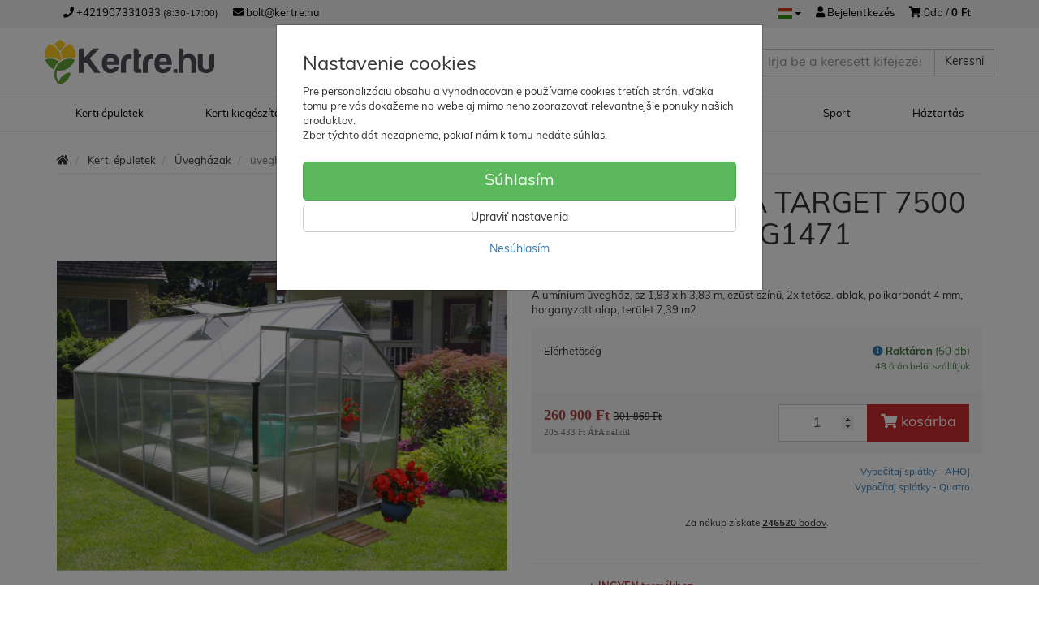

--- FILE ---
content_type: text/html; charset=utf-8
request_url: https://kertre.hu/uveghaz-vitavia-target-7500-pc-4-mm-ezust-lg1471
body_size: 30478
content:
<!doctype html>
<html lang="hu">
	<head itemscope itemtype="http://schema.org/WebSite">
		<title>üvegház VITAVIA TARGET 7500 PC 4 mm ezüst LG1471 | kertre.hu</title>
		<meta charset="utf-8" />

		<meta http-equiv="x-ua-compatible" content="ie=edge" />
		<meta name="viewport" content="width=device-width, initial-scale=1, shrink-to-fit=no" />
		<meta name="format-detection" content="telephone=no" />
		<meta name="description" content="" />
		<meta name="keywords" content="" />
		<meta name="robots" content="all" />
		<meta name="author" content="kertre.hu" itemprop="name" />
		<meta name="generator" content="Shoptec" />
		<meta itemprop="url" content="https://kertre.hu" />

		<meta property="fb:app_id" content="399231894471554" />



		<script>
		!function(f,b,e,v,n,t,s){if(f.fbq)return;n=f.fbq=function(){n.callMethod?
		n.callMethod.apply(n,arguments):n.queue.push(arguments)};if(!f._fbq)f._fbq=n;
		n.push=n;n.loaded=!0;n.version='2.0';n.queue=[];t=b.createElement(e);t.async=!0;
		t.src=v;s=b.getElementsByTagName(e)[0];s.parentNode.insertBefore(t,s)}(window,
		document,'script','https://connect.facebook.net/en_US/fbevents.js');
		fbq('init', "765824494037079");
		fbq('track', 'PageView');
		</script>








		<meta property="og:title" content="üvegház VITAVIA TARGET 7500 PC 4 mm ezüst LG1471" />
<meta property="og:image" content="https://kertre.hu/images/products-cache/4d6d62a1221005b0a561ca61828fe585/928_w600_h600.jpg" />
<meta property="og:description" content="Alumínium üvegház, &lt;b&gt;sz 1,93 x h 3,83 m, ezüst színű&lt;/b&gt;, 2x tetősz. ablak, polikarbonát 4 mm, horganyzott alap, &lt;b&gt;terület 7,39 m&lt;sup&gt;2&lt;/sup&gt;&lt;/b&gt;." />
<meta property="og:url" content="https://kertre.hu/uveghaz-vitavia-target-7500-pc-4-mm-ezust-lg1471" />
<meta property="og:site_name" content="kertre.hu" />
<meta property="og:type" content="product" />

<link rel="canonical" href="https://kertre.hu/uveghaz-vitavia-target-7500-pc-4-mm-ezust-lg1471" />


		<link rel="icon" href="/images/template/4d6d62a1221005b0a561ca61828fe585/favicon.ico?0f25cbc2" />
		<link rel="stylesheet" href="//maxcdn.bootstrapcdn.com/bootstrap/3.3.7/css/bootstrap.min.css" integrity="sha384-BVYiiSIFeK1dGmJRAkycuHAHRg32OmUcww7on3RYdg4Va+PmSTsz/K68vbdEjh4u" crossorigin="anonymous" />
		<link rel="stylesheet" href="//use.fontawesome.com/releases/v5.0.13/css/all.css" integrity="sha384-DNOHZ68U8hZfKXOrtjWvjxusGo9WQnrNx2sqG0tfsghAvtVlRW3tvkXWZh58N9jp" crossorigin="anonymous" />
		<link rel="stylesheet" href="//cdnjs.cloudflare.com/ajax/libs/fancybox/3.2.5/jquery.fancybox.min.css" integrity="sha256-ygkqlh3CYSUri3LhQxzdcm0n1EQvH2Y+U5S2idbLtxs=" crossorigin="anonymous" />
		<link rel="stylesheet" href="//cdn.jsdelivr.net/npm/flag-icon-css@3.0.0/css/flag-icon.min.css" integrity="sha256-D+ZpDJjhGxa5ffyQkuTvwii4AntFGBZa4jUhSpdlhjM=" crossorigin="anonymous" />
		<link rel="stylesheet" href="//code.jquery.com/ui/1.12.1/themes/base/jquery-ui.min.css" />
		<link rel="stylesheet" href="https://cdnjs.cloudflare.com/ajax/libs/spinkit/2.0.0/spinkit.min.css" integrity="sha512-kRYkjiYH/VXxoiaDK2oGNMKIi8VQVfie1lkYGX3kmfzWNR2kfaF5ze0885W3/eE6lIiURBsZA91M/WNvCajHMw==" crossorigin="anonymous" referrerpolicy="no-referrer" />
		<link href="/assets/template/default/css/cookiebar.css" rel="stylesheet" type="text/css" />
			<link rel="stylesheet" href="/assets/template/default/data/4d6d62a1221005b0a561ca61828fe585/all.css?73eb0319" />
			<link rel="stylesheet" href="/assets/template/default/data/4d6d62a1221005b0a561ca61828fe585/custom.css?5e233b95" />
		<link rel="stylesheet" href="https://use.typekit.net/wke6jqy.css">
<script src="https://eshop.ahojsplatky.sk/static/js/kalkulacka.js?sign=652C133ABF2711D6-E131"></script>
<script async src="https://scripts.luigisbox.com/LBX-261359.js"></script>

<script>
            // Create BP element on the window
            window["bp"] = window["bp"] || function () {
                (window["bp"].q = window["bp"].q || []).push(arguments);
            };
            window["bp"].l = 1 * new Date();
    
            // Insert a script tag on the top of the head to load bp.js
            scriptElement = document.createElement("script");
            firstScript = document.getElementsByTagName("script")[0];
            scriptElement.async = true;
            scriptElement.src = 'https://pixel.barion.com/bp.js';
            firstScript.parentNode.insertBefore(scriptElement, firstScript);
            window['barion_pixel_id'] = 'BP-S020mQMC0f-C9';            

            // Send init event
            bp('init', 'addBarionPixelId', window['barion_pixel_id']);
        </script>

        <noscript>
            <img height="1" width="1" style="display:none" alt="Barion Pixel" src="https://pixel.barion.com/a.gif?ba_pixel_id='BP-0000000000-00'&ev=contentView&noscript=1">
        </noscript>

	</head>
	<body data-price_level_id="1" class="customer-guest">
		<!--[if lte IE 9]>
		<div class="alert alert-danger mb-0">Používate <b>zastaralý</b> internetový prehliadač, z toho dôvodu Vám niektoré časti stránky nemusia fungovať správne. Prosíme <a href="http://browsehappy.com/" target="_blank" rel="nofollow">aktualizujte si svoj internetový prehliadač</a>.</div>
		<![endif]-->

		<div id="fb-root"></div>
		<script async defer crossorigin="anonymous" src="https://connect.facebook.net/sk_SK/sdk.js#xfbml=1&version=v6.0&appId=399231894471554&autoLogAppEvents=1"></script>

		<noscript><img height="1" width="1" style="display:none" src="https://www.facebook.com/tr?id=765824494037079&ev=PageView&noscript=1" alt="" /></noscript>

        


    <div class="headers-mobile">
        <header>
            <div class="header-blocks">
                <div class="header-block header-block-lft">
                    <div class="logo logo-img">
                        <a href="/">
                                <img src="/images/template/4d6d62a1221005b0a561ca61828fe585/logo.svg?v=1641884840" alt="kertre.hu" />
                        </a>
                    </div>
                </div>
                <div class="header-block header-block-rgt">
                    <ul class="nav nav-pills pull-right">
                        <li class="dropdown">
                            <a href="#" class="dropdown-toggle btn btn-link" type="button" id="headerMenuLang" rel="nofollow" data-toggle="dropdown">
                                <i class="flag-icon flag-icon-hu"></i>
                            </a>
                            <ul class="dropdown-menu dropdown-menu-right" aria-labelledby="headerMenuLang">
                                <li>
                                    <a rel="nofollow" href="/uveghaz-vitavia-target-7500-pc-4-mm-ezust-lg1471?lang=cz&amp;do=changeLanguage">
                                        <i class="flag-icon flag-icon-cz"></i>
Čeština                                    </a>
                                </li>
                                <li>
                                    <a rel="nofollow" href="/uveghaz-vitavia-target-7500-pc-4-mm-ezust-lg1471?lang=de&amp;do=changeLanguage">
                                        <i class="flag-icon flag-icon-de"></i>
Deutsch                                    </a>
                                </li>
                                <li>
                                    <a rel="nofollow" href="/uveghaz-vitavia-target-7500-pc-4-mm-ezust-lg1471?lang=en&amp;do=changeLanguage">
                                        <i class="flag-icon flag-icon-eu"></i>
English                                    </a>
                                </li>
                                <li>
                                    <a rel="nofollow" href="/uveghaz-vitavia-target-7500-pc-4-mm-ezust-lg1471?lang=fr&amp;do=changeLanguage">
                                        <i class="flag-icon flag-icon-fr"></i>
Français                                    </a>
                                </li>
                                <li>
                                    <a rel="nofollow" href="/uveghaz-vitavia-target-7500-pc-4-mm-ezust-lg1471?lang=hr&amp;do=changeLanguage">
                                        <i class="flag-icon flag-icon-hr"></i>
Hrvatski                                    </a>
                                </li>
                                <li>
                                    <a rel="nofollow" href="/uveghaz-vitavia-target-7500-pc-4-mm-ezust-lg1471?lang=hu&amp;do=changeLanguage">
                                        <i class="flag-icon flag-icon-hu"></i>
                                        <b>Magyar</b>
                                    </a>
                                </li>
                                <li>
                                    <a rel="nofollow" href="/uveghaz-vitavia-target-7500-pc-4-mm-ezust-lg1471?lang=ro&amp;do=changeLanguage">
                                        <i class="flag-icon flag-icon-ro"></i>
Românesc                                    </a>
                                </li>
                                <li>
                                    <a rel="nofollow" href="/uveghaz-vitavia-target-7500-pc-4-mm-ezust-lg1471?lang=sk&amp;do=changeLanguage">
                                        <i class="flag-icon flag-icon-sk"></i>
Slovenčina                                    </a>
                                </li>
                                <li>
                                    <a rel="nofollow" href="/uveghaz-vitavia-target-7500-pc-4-mm-ezust-lg1471?lang=si&amp;do=changeLanguage">
                                        <i class="flag-icon flag-icon-si"></i>
Slovenski                                    </a>
                                </li>
                            </ul>
                        </li>
                        <li>
                            <a href="tel:00421907331033" rel="nofollow">
                                <i class="fas fa-phone"></i>
                            </a>
                        </li>
                        <li>
                            <a href="#searchMobile" data-toggle="collapse" rel="nofollow" style="display: none">
                                <i class="fas fa-search"></i>
                            </a>
                            <div class="mobile-content mobile-content-nobottom collapse in" id="searchMobile" itemscope itemtype="http://schema.org/WebSite">
                                <div class="mobile-content-item">
                                    <meta itemprop="url" content="https://kertre.hu" />
                                    <form action="/uveghaz-vitavia-target-7500-pc-4-mm-ezust-lg1471" method="post" id="frm-search2Form" class="form-inline no-validate" autocomplete="off" role="search" itemprop="potentialAction" itemscope itemtype="http://schema.org/SearchAction">
                                        <meta itemprop="target" content="https://kertre.hu/kereses/?query={query}" />
                                        <input type="search" name="query" data-autocomplete="/kereses/json-all" id="frm-search2Form-query" required="required" data-nette-rules='[{"op":":filled","msg":"Ez a mező szükséges."}]' class="form-control" placeholder="Írja be a keresett kifejezést" itemprop="query-input" />
                                        <button class="btn btn-default" type="submit">🔎</button>
                                        <div class="clearfix"></div>
                                    <input type="hidden" name="_token_" value="shyadbse5g64Xl+O5m9hA4MNltWz3PMka3xJ0=" /><input type="hidden" name="_do" value="search2Form-submit" /><!--[if IE]><input type=IEbug disabled style="display:none"><![endif]-->
</form>

                                </div>
                            </div>
                        </li>
                        <li>
                            <a href="#customerWindow" role="button" data-toggle="modal" rel="nofollow"><i class="fas fa-user"></i></a>
                        </li>
                        <li id="snippet--shoppingCartCounterMobile">
                            <a class="cart" rel="nofollow" data-count="0" href="/bevasarlokosar/">
                                <i class="fas fa-shopping-cart"></i>
                            </a>
                        </li>
                        <li>
                            <a href="#menuMobile" data-toggle="collapse" rel="nofollow">
                                <i class="fas fa-bars"></i>
                            </a>
                            <div class="mobile-content collapse" id="menuMobile">
                                <div class="mobile-content-item">
                                    <a href="#menuMobileCategories" class="dropdown-toggle" type="button" rel="nofollow" data-toggle="collapse">
                                        Katogóriák
                                        <span class="caret"></span>
                                    </a>
                                    <ul class="nav navbar-nav collapse" id="menuMobileCategories">
                                        <li data-category_id="93" class="dropdown">
                                            
                                            <a class="dropdown-toggle" data-toggle="dropdown" href="/kerti-epuletek/">
                                                Kerti épületek
                                                <span class="caret"></span>
                                            </a>
                                            <ul class="dropdown-menu">
                                                <li><a href="/kerti-epuletek/"><small>mutasd az összeset</small></a></li>
                                                <li data-category_id="95">
                                                    <a href="/uveghazak/">Üvegházak</a>
                                                </li>
                                                <li data-category_id="110">
                                                    <a href="/foliasator/">Fóliasátor</a>
                                                </li>
                                                <li data-category_id="160">
                                                    <a href="/melegagy-mini-uveghazak/">Melegágy, mini üvegházak</a>
                                                </li>
                                                <li data-category_id="161">
                                                    <a href="/magasagyasok/">Magaságyások</a>
                                                </li>
                                                <li data-category_id="106">
                                                    <a href="/szauna/">Szauna</a>
                                                </li>
                                                <li data-category_id="286">
                                                    <a href="/teli-kertek/">Téli kertek</a>
                                                </li>
                                                <li data-category_id="113">
                                                    <a href="/kerti-hazak/">Kerti házak</a>
                                                </li>
                                                <li data-category_id="196">
                                                    <a href="/garazsok-ponyva-feszerek/">Garázsok, Ponyva fészerek</a>
                                                </li>
                                                <li data-category_id="280">
                                                    <a href="/tuzifa-tarolok/">Tüzifa tárolók</a>
                                                </li>
                                                <li data-category_id="266">
                                                    <a href="/pergolak/">Pergolák</a>
                                                </li>
                                                <li data-category_id="216">
                                                    <a href="/kerti-pavilonok/">Kerti pavilonok</a>
                                                </li>
                                                <li data-category_id="291">
                                                    <a href="/teraszok-es-emeletek/">Teraszok és emeletek</a>
                                                </li>
                                            </ul>

                                        </li>
                                        <li data-category_id="122" class="dropdown">
                                            
                                            <a class="dropdown-toggle" data-toggle="dropdown" href="/kerti-kiegeszitok/">
                                                Kerti kiegészítők
                                                <span class="caret"></span>
                                            </a>
                                            <ul class="dropdown-menu">
                                                <li><a href="/kerti-kiegeszitok/"><small>mutasd az összeset</small></a></li>
                                                <li data-category_id="281">
                                                    <a href="/medencek/">Medencék</a>
                                                </li>
                                                <li data-category_id="155">
                                                    <a href="/solar-kerti-zuhany/">Solar kerti zuhany</a>
                                                </li>
                                                <li data-category_id="157">
                                                    <a href="/jakuzzi/">Jakuzzi</a>
                                                </li>
                                                <li data-category_id="283">
                                                    <a href="/kerti-kandallok/">Kerti kandallók</a>
                                                </li>
                                                <li data-category_id="290">
                                                    <a href="/szemetes-dobozok/">Szemetes dobozok</a>
                                                </li>
                                                <li data-category_id="289">
                                                    <a href="/kulteri-melegitok/">Kültéri melegítők</a>
                                                </li>
                                                <li data-category_id="284">
                                                    <a href="/viragcserep/">Virágcserép</a>
                                                </li>
                                                <li data-category_id="123">
                                                    <a href="/komposztalok/">Komposztálók</a>
                                                </li>
                                                <li data-category_id="130">
                                                    <a href="/grillsutok/">Grillsütők</a>
                                                </li>
                                                <li data-category_id="125">
                                                    <a href="/kerti-ladak/">Kerti ládák</a>
                                                </li>
                                                <li data-category_id="124">
                                                    <a href="/ruhaszarito/">Ruhaszárító</a>
                                                </li>
                                            </ul>

                                        </li>
                                        <li data-category_id="23" class="dropdown">
                                                                                        <a href="/kerti-butorok/">Kerti bútorok</a>
                                            
                                        </li>
                                        <li data-category_id="14" class="dropdown">
                                            
                                            <a class="dropdown-toggle" data-toggle="dropdown" href="/gyerekek-a-kertben/">
                                                Gyerekek a kertben
                                                <span class="caret"></span>
                                            </a>
                                            <ul class="dropdown-menu">
                                                <li><a href="/gyerekek-a-kertben/"><small>mutasd az összeset</small></a></li>
                                                <li data-category_id="203">
                                                    <a href="/jatszoterek/">Játszóterek</a>
                                                </li>
                                                <li data-category_id="207">
                                                    <a href="/trambulin/">Trambulin</a>
                                                </li>
                                            </ul>

                                        </li>
                                        <li data-category_id="27" class="dropdown">
                                            
                                            <a class="dropdown-toggle" data-toggle="dropdown" href="/bejarati-tetok-es-oldalfalak/">
                                                Bejárati tetők és oldalfalak
                                                <span class="caret"></span>
                                            </a>
                                            <ul class="dropdown-menu">
                                                <li><a href="/bejarati-tetok-es-oldalfalak/"><small>mutasd az összeset</small></a></li>
                                                <li data-category_id="177">
                                                    <a href="/bejarati-elotetok/">Bejárati előtetők</a>
                                                </li>
                                                <li data-category_id="188">
                                                    <a href="/oldalfalak/">Oldalfalak</a>
                                                </li>
                                            </ul>

                                        </li>
                                        <li data-category_id="198" class="dropdown">
                                            
                                            <a class="dropdown-toggle" data-toggle="dropdown" href="/sport/">
                                                Sport
                                                <span class="caret"></span>
                                            </a>
                                            <ul class="dropdown-menu">
                                                <li><a href="/sport/"><small>mutasd az összeset</small></a></li>
                                                <li data-category_id="240">
                                                    <a href="/elektrobicykle/">Elektromos kerékpárok</a>
                                                </li>
                                                <li data-category_id="239">
                                                    <a href="/bicykle/">kerékpárok</a>
                                                </li>
                                            </ul>

                                        </li>
                                        <li data-category_id="45" class="dropdown">
                                            
                                            <a class="dropdown-toggle" data-toggle="dropdown" href="/haztartas/">
                                                Háztartás
                                                <span class="caret"></span>
                                            </a>
                                            <ul class="dropdown-menu">
                                                <li><a href="/haztartas/"><small>mutasd az összeset</small></a></li>
                                                <li data-category_id="275">
                                                    <a href="/asztali-grillek/">Asztali grillek</a>
                                                </li>
                                                <li data-category_id="274">
                                                    <a href="/gyumolcs-szaritok/">Gyümölcs szárítók</a>
                                                </li>
                                                <li data-category_id="277">
                                                    <a href="/mixerek/">Mixerek</a>
                                                </li>
                                                <li data-category_id="278">
                                                    <a href="/gyumolcspresek/">Gyümölcsprések</a>
                                                </li>
                                                <li data-category_id="273">
                                                    <a href="/sodastream/">Sodastream</a>
                                                </li>
                                                <li data-category_id="276">
                                                    <a href="/testapolas/">Testápolás</a>
                                                </li>
                                            </ul>

                                        </li>
                                    </ul>
                                </div>
                                <div class="mobile-content-item">
                                    <a href="#menuMobile2" class="dropdown-toggle" type="button" data-toggle="collapse" rel="nofollow">
                                        Cégünkről
                                        <span class="caret"></span>
                                    </a>
                                    <ul class="nav navbar-nav collapse" id="menuMobile2">
                                        


<li data-menu_item_id="3">
    <a href="/kapcsolat.html">Kapcsolat</a>
</li>



<li data-menu_item_id="4">
    <a href="/uzleti-feltetelek.html">Üzleti feltételek</a>
</li>



<li data-menu_item_id="14">
    <a href="/szemelyes-adatok-es-azok-vedelme.html">Személyes adatok és azok védelme</a>
</li>


                                    </ul>
                                </div>
                                <div class="mobile-content-item">
                                    <a href="#menuMobile4" class="dropdown-toggle" type="button" data-toggle="collapse" rel="nofollow">
                                        Minden a vásárlásról
                                        <span class="caret"></span>
                                    </a>
                                    <ul class="nav navbar-nav collapse" id="menuMobile4">
                                        


<li data-menu_item_id="23">
    <a href="/szallitasi-informaciok.html">Szállítási információk</a>
</li>



<li data-menu_item_id="9">
    <a href="/reklamacio.html">Reklamáció</a>
</li>



<li data-menu_item_id="15">
    <a href="/husegprogram.html">Hűségprogram</a>
</li>



<li data-menu_item_id="10">
    <a href="/elallas-az-adasveteli-szerzodestol.html">Elállás az adásvételi szerződéstől</a>
</li>


                                    </ul>
                                </div>
                            </div>
                        </li>
                    </ul>
                </div>
            </div>
        </header>
    </div>
    <div class="headers">
        <header class="top">
            <div class="container">
                <div class="header-blocks">
                    <div class="header-block header-block-top">
                        <ul class="nav nav-pills pull-left">
                            <li>
                                <a href="tel:00421907331033" rel="nofollow">
                                    <i class="fas fa-phone"></i>
                                    +421907331033
                                    <small class="business-hours">
                                        (8:30-17:00)
                                    </small>
                                </a>
                            </li>
                            <li>
                                <a href="mailto:bolt@kertre.hu" rel="nofollow">
                                    <i class="fas fa-envelope"></i>
                                    bolt@kertre.hu
                                </a>
                            </li>
                        </ul>
                        <ul class="nav nav-pills pull-right">
                            <li class="dropdown">
                                <a href="#" class="dropdown-toggle btn btn-link" type="button" id="headerMenuLang" rel="nofollow" data-toggle="dropdown" aria-haspopup="true" aria-expanded="true">
                                    <i class="flag-icon flag-icon-hu"></i>
                                    <span class="caret"></span>
                                </a>
                                <ul class="dropdown-menu dropdown-menu-right" aria-labelledby="headerMenuLang">
                                    <li>
                                        <a rel="nofollow" href="/uveghaz-vitavia-target-7500-pc-4-mm-ezust-lg1471?lang=cz&amp;do=changeLanguage">
                                            <i class="flag-icon flag-icon-cz"></i>
Čeština                                        </a>
                                    </li>
                                    <li>
                                        <a rel="nofollow" href="/uveghaz-vitavia-target-7500-pc-4-mm-ezust-lg1471?lang=de&amp;do=changeLanguage">
                                            <i class="flag-icon flag-icon-de"></i>
Deutsch                                        </a>
                                    </li>
                                    <li>
                                        <a rel="nofollow" href="/uveghaz-vitavia-target-7500-pc-4-mm-ezust-lg1471?lang=en&amp;do=changeLanguage">
                                            <i class="flag-icon flag-icon-eu"></i>
English                                        </a>
                                    </li>
                                    <li>
                                        <a rel="nofollow" href="/uveghaz-vitavia-target-7500-pc-4-mm-ezust-lg1471?lang=fr&amp;do=changeLanguage">
                                            <i class="flag-icon flag-icon-fr"></i>
Français                                        </a>
                                    </li>
                                    <li>
                                        <a rel="nofollow" href="/uveghaz-vitavia-target-7500-pc-4-mm-ezust-lg1471?lang=hr&amp;do=changeLanguage">
                                            <i class="flag-icon flag-icon-hr"></i>
Hrvatski                                        </a>
                                    </li>
                                    <li>
                                        <a rel="nofollow" href="/uveghaz-vitavia-target-7500-pc-4-mm-ezust-lg1471?lang=hu&amp;do=changeLanguage">
                                            <i class="flag-icon flag-icon-hu"></i>
                                            <b>Magyar</b>
                                        </a>
                                    </li>
                                    <li>
                                        <a rel="nofollow" href="/uveghaz-vitavia-target-7500-pc-4-mm-ezust-lg1471?lang=ro&amp;do=changeLanguage">
                                            <i class="flag-icon flag-icon-ro"></i>
Românesc                                        </a>
                                    </li>
                                    <li>
                                        <a rel="nofollow" href="/uveghaz-vitavia-target-7500-pc-4-mm-ezust-lg1471?lang=sk&amp;do=changeLanguage">
                                            <i class="flag-icon flag-icon-sk"></i>
Slovenčina                                        </a>
                                    </li>
                                    <li>
                                        <a rel="nofollow" href="/uveghaz-vitavia-target-7500-pc-4-mm-ezust-lg1471?lang=si&amp;do=changeLanguage">
                                            <i class="flag-icon flag-icon-si"></i>
Slovenski                                        </a>
                                    </li>
                                </ul>
                            </li>
                            <li>
                                <a href="#customerWindow" role="button" data-toggle="modal" rel="nofollow"><i class="fas fa-user"></i> Bejelentkezés</a>
                            </li>
                            <li>
                                <a class="cart" rel="nofollow" href="/bevasarlokosar/" id="snippet--shoppingCartCounter">
                                    <i class="fas fa-shopping-cart"></i>
                                    0db /
                                        <b>0 Ft</b>
                                </a>
                            </li>
                        </ul>
                        <div class="clearfix"></div>
                    </div>
                </div>
            </div>
        </header>
        <header class="main">
            <div class="container">
                <div class="header-blocks">
                    <div class="header-block header-block-lft">
                        <div class="logo">
                            <a href="/">
                                    <img src="/images/template/4d6d62a1221005b0a561ca61828fe585/logo.svg?v=1641884840" alt="kertre.hu" />
                            </a>
                        </div>
                    </div>
                    <div class="header-block header-block-ctr">
                        <ul class="nav nav-pills">

                        </ul>
                    </div>
                    <div class="header-block header-block-rgt">
                        <div class="search" itemscope itemtype="http://schema.org/WebSite">
                            <meta itemprop="url" content="https://kertre.hu" />
                            <form action="/uveghaz-vitavia-target-7500-pc-4-mm-ezust-lg1471" method="post" id="frm-searchForm" class="form-inline no-validate" autocomplete="off" role="search" itemprop="potentialAction" itemscope itemtype="http://schema.org/SearchAction">
                                <meta itemprop="target" content="https://kertre.hu/kereses/?query={query}" />
                                <div class="input-group">
                                    <input type="search" name="query" data-autocomplete="/kereses/json-all" id="frm-searchForm-query" required="required" data-nette-rules='[{"op":":filled","msg":"Ez a mező szükséges."}]' class="form-control" placeholder="Írja be a keresett kifejezést" itemprop="query-input" />
                                    <span class="input-group-btn hidden-xs">
                                        <button class="btn btn-default" type="submit">Keresni</button>
                                    </span>
                                </div>
                            <input type="hidden" name="_token_" value="g5x7ucl653xH1GwHDIwXvOEwjAp3O9ut43sFY=" /><input type="hidden" name="_do" value="searchForm-submit" /><!--[if IE]><input type=IEbug disabled style="display:none"><![endif]-->
</form>

                        </div>
                    </div>
                </div>
            </div>
        </header>
    </div>

    <div class="navbar navbar-main" role="navigation">
        <div class="container">
            <div id="navbar-main" class="collapse navbar-collapse">
                <ul class="nav navbar-nav">
                    <li class="hidden-xs">
                        <a href="https://kertre.hu" rel="nofollow">
                            <i class="fas fa-home"></i>
                            <span class="sr-only">Bevezetés</span>
                        </a>
                    </li>


    <li data-menu_item_id="21" data-category_id="93" class="dropdown dropdown-megamenu">
        
            <a href="/kerti-epuletek/" data-toggle="dropdown" class="dropdown-toggle">
                Kerti épületek
                <span class="caret"></span>
            </a>
            <ul class="dropdown-menu dropdown-megamenu-item row">
                <li data-category_id="95" class="col-sm-3">

                    <div class="row">
                        <div class="col-sm-4">
                            <a href="/uveghazak/">
                                <img src="/images/categories-cache/4d6d62a1221005b0a561ca61828fe585/95_w80_h80.png" alt="Üvegházak" class="dropdown-megamenu-image" />
                            </a>
                        </div>
                        <div class="col-sm-8">
                            <a title="Üvegházak" href="/uveghazak/" class="dropdown-megamenu-primary">Üvegházak</a>
                                                    <ul class="dropdown-megamenu-subitem">
                                <li data-category_id="211"><a title="Szélesség ig 185 cm" href="/szelesseg-ig-185-cm/">Szélesség ig 185 cm</a></li>
                                <li data-category_id="212"><a title="Szélesség 186 - 199 cm" href="/szelesseg-186-199-cm/">Szélesség 186 - 199 cm</a></li>
                                <li data-category_id="213"><a title="Szélesség 200 - 239 cm" href="/szelesseg-200-239-cm/">Szélesség 200 - 239 cm</a></li>
                                <li data-category_id="214"><a title="Szélesség 240 - 259 cm" href="/szelesseg-240-259-cm/">Szélesség 240 - 259 cm</a></li>
                                <li data-category_id="215"><a title="Szélessége 260 cm és több" href="/szelessege-260-cm-es-tobb/">Szélessége 260 cm és több</a></li>
                            <li class="dropdown-megamenu-subitem-more"><a title="Üvegházak" href="/uveghazak/" class="small">&hellip; további kategóriák</a></li>
                        </ul>

                        </div>
                    </div>
                </li>
                <li data-category_id="110" class="col-sm-3">

                    <div class="row">
                        <div class="col-sm-4">
                            <a href="/foliasator/">
                                <img src="/images/categories-cache/4d6d62a1221005b0a561ca61828fe585/110_w80_h80.png" alt="Fóliasátor" class="dropdown-megamenu-image" />
                            </a>
                        </div>
                        <div class="col-sm-8">
                            <a title="Fóliasátor" href="/foliasator/" class="dropdown-megamenu-primary">Fóliasátor</a>
                                                    <ul class="dropdown-megamenu-subitem">
                                <li data-category_id="111"><a title="Tartalék vitorla - fólia" href="/foliasator/tartalek-vitorla-folia/">Tartalék vitorla - fólia</a></li>
                        </ul>

                        </div>
                    </div>
                </li>
                <li data-category_id="160" class="col-sm-3">

                    <div class="row">
                        <div class="col-sm-4">
                            <a href="/melegagy-mini-uveghazak/">
                                <img src="/images/categories-cache/4d6d62a1221005b0a561ca61828fe585/160_w80_h80.png" alt="Melegágy, mini üvegházak" class="dropdown-megamenu-image" />
                            </a>
                        </div>
                        <div class="col-sm-8">
                            <a title="Melegágy, mini üvegházak" href="/melegagy-mini-uveghazak/" class="dropdown-megamenu-primary">Melegágy, mini üvegházak</a>
                                                    <ul class="dropdown-megamenu-subitem">
                        </ul>

                        </div>
                    </div>
                </li>
                <li data-category_id="161" class="col-sm-3">

                    <div class="row">
                        <div class="col-sm-4">
                            <a href="/magasagyasok/">
                                <img src="/images/categories-cache/4d6d62a1221005b0a561ca61828fe585/161_w80_h80.png" alt="Magaságyások" class="dropdown-megamenu-image" />
                            </a>
                        </div>
                        <div class="col-sm-8">
                            <a title="Magaságyások" href="/magasagyasok/" class="dropdown-megamenu-primary">Magaságyások</a>
                                                    <ul class="dropdown-megamenu-subitem">
                        </ul>

                        </div>
                    </div>
                </li>
                <li data-category_id="106" class="col-sm-3">

                    <div class="row">
                        <div class="col-sm-4">
                            <a href="/szauna/">
                                <img src="/images/categories-cache/4d6d62a1221005b0a561ca61828fe585/106_w80_h80.png" alt="Szauna" class="dropdown-megamenu-image" />
                            </a>
                        </div>
                        <div class="col-sm-8">
                            <a title="Szauna" href="/szauna/" class="dropdown-megamenu-primary">Szauna</a>
                                                    <ul class="dropdown-megamenu-subitem">
                                <li data-category_id="107"><a title="Beltéri" href="/szauna/belteri/">Beltéri</a></li>
                                <li data-category_id="108"><a title="Külteri" href="/szauna/kulteri/">Külteri</a></li>
                                <li data-category_id="109"><a title="Tartozékai" href="/szauna/tartozekai/">Tartozékai</a></li>
                        </ul>

                        </div>
                    </div>
                </li>
                <li data-category_id="286" class="col-sm-3">

                    <div class="row">
                        <div class="col-sm-4">
                            <a href="/teli-kertek/">
                                <img src="/images/categories-cache/4d6d62a1221005b0a561ca61828fe585/286_w80_h80.png" alt="Téli kertek" class="dropdown-megamenu-image" />
                            </a>
                        </div>
                        <div class="col-sm-8">
                            <a title="Téli kertek" href="/teli-kertek/" class="dropdown-megamenu-primary">Téli kertek</a>
                                                    <ul class="dropdown-megamenu-subitem">
                        </ul>

                        </div>
                    </div>
                </li>
                <li data-category_id="113" class="col-sm-3">

                    <div class="row">
                        <div class="col-sm-4">
                            <a href="/kerti-hazak/">
                                <img src="/images/categories-cache/4d6d62a1221005b0a561ca61828fe585/113_w80_h80.png" alt="Kerti házak" class="dropdown-megamenu-image" />
                            </a>
                        </div>
                        <div class="col-sm-8">
                            <a title="Kerti házak" href="/kerti-hazak/" class="dropdown-megamenu-primary">Kerti házak</a>
                                                    <ul class="dropdown-megamenu-subitem">
                                <li data-category_id="170"><a title="Faházak" href="/kerti-hazak/fahazak/">Faházak</a></li>
                                <li data-category_id="169"><a title="Fém kerti házak" href="/kerti-hazak/fem-kerti-hazak/">Fém kerti házak</a></li>
                                <li data-category_id="168"><a title="Műanyag kerti házak" href="/kerti-hazak/muanyag-kerti-hazak/">Műanyag kerti házak</a></li>
                                <li data-category_id="279"><a title="Kiegészítők" href="/kiegeszitok/">Kiegészítők</a></li>
                        </ul>

                        </div>
                    </div>
                </li>
                <li data-category_id="196" class="col-sm-3">

                    <div class="row">
                        <div class="col-sm-4">
                            <a href="/garazsok-ponyva-feszerek/">
                                <img src="/images/categories-cache/4d6d62a1221005b0a561ca61828fe585/196_w80_h80.png" alt="Garázsok, Ponyva fészerek" class="dropdown-megamenu-image" />
                            </a>
                        </div>
                        <div class="col-sm-8">
                            <a title="Garázsok, Ponyva fészerek" href="/garazsok-ponyva-feszerek/" class="dropdown-megamenu-primary">Garázsok, Ponyva fészerek</a>
                                                    <ul class="dropdown-megamenu-subitem">
                                <li data-category_id="264"><a title="Tartalék vitorla" href="/tartalek-vitorla/">Tartalék vitorla</a></li>
                        </ul>

                        </div>
                    </div>
                </li>
                <li data-category_id="280" class="col-sm-3">

                    <div class="row">
                        <div class="col-sm-4">
                            <a href="/tuzifa-tarolok/">
                                <img src="/images/categories-cache/4d6d62a1221005b0a561ca61828fe585/280_w80_h80.png" alt="Tüzifa tárolók" class="dropdown-megamenu-image" />
                            </a>
                        </div>
                        <div class="col-sm-8">
                            <a title="Tüzifa tárolók" href="/tuzifa-tarolok/" class="dropdown-megamenu-primary">Tüzifa tárolók</a>
                                                    <ul class="dropdown-megamenu-subitem">
                        </ul>

                        </div>
                    </div>
                </li>
                <li data-category_id="266" class="col-sm-3">

                    <div class="row">
                        <div class="col-sm-4">
                            <a href="/pergolak/">
                                <img src="/images/categories-cache/4d6d62a1221005b0a561ca61828fe585/266_w80_h80.png" alt="Pergolák" class="dropdown-megamenu-image" />
                            </a>
                        </div>
                        <div class="col-sm-8">
                            <a title="Pergolák" href="/pergolak/" class="dropdown-megamenu-primary">Pergolák</a>
                                                    <ul class="dropdown-megamenu-subitem">
                                <li data-category_id="272"><a title="Bioklimatikus pergolák" href="/bioklimatikus-pergolak/">Bioklimatikus pergolák</a></li>
                                <li data-category_id="267"><a title="Szabadon álló pergolák a kertben" href="/szabadon-allo-pergolak-a-kertben/">Szabadon álló pergolák a kertben</a></li>
                                <li data-category_id="268"><a title="A fal mellett álló pergolák" href="/a-fal-mellett-allo-pergolak/">A fal mellett álló pergolák</a></li>
                        </ul>

                        </div>
                    </div>
                </li>
                <li data-category_id="216" class="col-sm-3">

                    <div class="row">
                        <div class="col-sm-4">
                            <a href="/kerti-pavilonok/">
                                <img src="/images/categories-cache/4d6d62a1221005b0a561ca61828fe585/216_w80_h80.png" alt="Kerti pavilonok" class="dropdown-megamenu-image" />
                            </a>
                        </div>
                        <div class="col-sm-8">
                            <a title="Kerti pavilonok" href="/kerti-pavilonok/" class="dropdown-megamenu-primary">Kerti pavilonok</a>
                                                    <ul class="dropdown-megamenu-subitem">
                        </ul>

                        </div>
                    </div>
                </li>
                <li data-category_id="291" class="col-sm-3">

                    <div class="row">
                        <div class="col-sm-4">
                            <a href="/teraszok-es-emeletek/">
                                <img src="/images/categories-cache/4d6d62a1221005b0a561ca61828fe585/291_w80_h80.png" alt="Teraszok és emeletek" class="dropdown-megamenu-image" />
                            </a>
                        </div>
                        <div class="col-sm-8">
                            <a title="Teraszok és emeletek" href="/teraszok-es-emeletek/" class="dropdown-megamenu-primary">Teraszok és emeletek</a>
                                                    <ul class="dropdown-megamenu-subitem">
                                <li data-category_id="292"><a title="Tartozékok" href="/tartozekok/">Tartozékok</a></li>
                        </ul>

                        </div>
                    </div>
                </li>
            </ul>

    </li>
    <li data-menu_item_id="21" data-category_id="122" class="dropdown dropdown-megamenu">
        
            <a href="/kerti-kiegeszitok/" data-toggle="dropdown" class="dropdown-toggle">
                Kerti kiegészítők
                <span class="caret"></span>
            </a>
            <ul class="dropdown-menu dropdown-megamenu-item row">
                <li data-category_id="281" class="col-sm-3">

                    <div class="row">
                        <div class="col-sm-4">
                            <a href="/medencek/">
                                <img src="/images/categories-cache/4d6d62a1221005b0a561ca61828fe585/281_w80_h80.png" alt="Medencék" class="dropdown-megamenu-image" />
                            </a>
                        </div>
                        <div class="col-sm-8">
                            <a title="Medencék" href="/medencek/" class="dropdown-megamenu-primary">Medencék</a>
                                                    <ul class="dropdown-megamenu-subitem">
                                <li data-category_id="282"><a title="Medence kiegészítők" href="/medence-kiegeszitok/">Medence kiegészítők</a></li>
                        </ul>

                        </div>
                    </div>
                </li>
                <li data-category_id="155" class="col-sm-3">

                    <div class="row">
                        <div class="col-sm-4">
                            <a href="/solar-kerti-zuhany/">
                                <img src="/images/categories-cache/4d6d62a1221005b0a561ca61828fe585/155_w80_h80.png" alt="Solar kerti zuhany" class="dropdown-megamenu-image" />
                            </a>
                        </div>
                        <div class="col-sm-8">
                            <a title="Solar kerti zuhany" href="/solar-kerti-zuhany/" class="dropdown-megamenu-primary">Solar kerti zuhany</a>
                                                    <ul class="dropdown-megamenu-subitem">
                        </ul>

                        </div>
                    </div>
                </li>
                <li data-category_id="157" class="col-sm-3">

                    <div class="row">
                        <div class="col-sm-4">
                            <a href="/jakuzzi/">
                                <img src="/images/categories-cache/4d6d62a1221005b0a561ca61828fe585/157_w80_h80.png" alt="Jakuzzi" class="dropdown-megamenu-image" />
                            </a>
                        </div>
                        <div class="col-sm-8">
                            <a title="Jakuzzi" href="/jakuzzi/" class="dropdown-megamenu-primary">Jakuzzi</a>
                                                    <ul class="dropdown-megamenu-subitem">
                                <li data-category_id="158"><a title="Tartozékai" href="/jakuzzi/tartozekai/">Tartozékai</a></li>
                        </ul>

                        </div>
                    </div>
                </li>
                <li data-category_id="283" class="col-sm-3">

                    <div class="row">
                        <div class="col-sm-4">
                            <a href="/kerti-kandallok/">
                                <img src="/images/categories-cache/4d6d62a1221005b0a561ca61828fe585/283_w80_h80.png" alt="Kerti kandallók" class="dropdown-megamenu-image" />
                            </a>
                        </div>
                        <div class="col-sm-8">
                            <a title="Kerti kandallók" href="/kerti-kandallok/" class="dropdown-megamenu-primary">Kerti kandallók</a>
                                                    <ul class="dropdown-megamenu-subitem">
                                <li data-category_id="288"><a title="Tartozékok kandallókhoz" href="/tartozekok-kandallokhoz/">Tartozékok kandallókhoz</a></li>
                        </ul>

                        </div>
                    </div>
                </li>
                <li data-category_id="290" class="col-sm-3">

                    <div class="row">
                        <div class="col-sm-4">
                            <a href="/szemetes-dobozok/">
                                <img src="/images/categories-cache/4d6d62a1221005b0a561ca61828fe585/290_w80_h80.png" alt="Szemetes dobozok" class="dropdown-megamenu-image" />
                            </a>
                        </div>
                        <div class="col-sm-8">
                            <a title="Szemetes dobozok" href="/szemetes-dobozok/" class="dropdown-megamenu-primary">Szemetes dobozok</a>
                                                    <ul class="dropdown-megamenu-subitem">
                        </ul>

                        </div>
                    </div>
                </li>
                <li data-category_id="289" class="col-sm-3">

                    <div class="row">
                        <div class="col-sm-4">
                            <a href="/kulteri-melegitok/">
                                <img src="/images/categories-cache/4d6d62a1221005b0a561ca61828fe585/289_w80_h80.png" alt="Kültéri melegítők" class="dropdown-megamenu-image" />
                            </a>
                        </div>
                        <div class="col-sm-8">
                            <a title="Kültéri melegítők" href="/kulteri-melegitok/" class="dropdown-megamenu-primary">Kültéri melegítők</a>
                                                    <ul class="dropdown-megamenu-subitem">
                        </ul>

                        </div>
                    </div>
                </li>
                <li data-category_id="284" class="col-sm-3">

                    <div class="row">
                        <div class="col-sm-4">
                            <a href="/viragcserep/">
                                <img src="/images/categories-cache/4d6d62a1221005b0a561ca61828fe585/284_w80_h80.png" alt="Virágcserép" class="dropdown-megamenu-image" />
                            </a>
                        </div>
                        <div class="col-sm-8">
                            <a title="Virágcserép" href="/viragcserep/" class="dropdown-megamenu-primary">Virágcserép</a>
                                                    <ul class="dropdown-megamenu-subitem">
                        </ul>

                        </div>
                    </div>
                </li>
                <li data-category_id="123" class="col-sm-3">

                    <div class="row">
                        <div class="col-sm-4">
                            <a href="/komposztalok/">
                                <img src="/images/categories-cache/4d6d62a1221005b0a561ca61828fe585/123_w80_h80.png" alt="Komposztálók" class="dropdown-megamenu-image" />
                            </a>
                        </div>
                        <div class="col-sm-8">
                            <a title="Komposztálók" href="/komposztalok/" class="dropdown-megamenu-primary">Komposztálók</a>
                                                    <ul class="dropdown-megamenu-subitem">
                        </ul>

                        </div>
                    </div>
                </li>
                <li data-category_id="130" class="col-sm-3">

                    <div class="row">
                        <div class="col-sm-4">
                            <a href="/grillsutok/">
                                <img src="/images/categories-cache/4d6d62a1221005b0a561ca61828fe585/130_w80_h80.png" alt="Grillsütők" class="dropdown-megamenu-image" />
                            </a>
                        </div>
                        <div class="col-sm-8">
                            <a title="Grillsütők" href="/grillsutok/" class="dropdown-megamenu-primary">Grillsütők</a>
                                                    <ul class="dropdown-megamenu-subitem">
                        </ul>

                        </div>
                    </div>
                </li>
                <li data-category_id="125" class="col-sm-3">

                    <div class="row">
                        <div class="col-sm-4">
                            <a href="/kerti-ladak/">
                                <img src="/images/categories-cache/4d6d62a1221005b0a561ca61828fe585/125_w80_h80.png" alt="Kerti ládák" class="dropdown-megamenu-image" />
                            </a>
                        </div>
                        <div class="col-sm-8">
                            <a title="Kerti ládák" href="/kerti-ladak/" class="dropdown-megamenu-primary">Kerti ládák</a>
                                                    <ul class="dropdown-megamenu-subitem">
                        </ul>

                        </div>
                    </div>
                </li>
                <li data-category_id="124" class="col-sm-3">

                    <div class="row">
                        <div class="col-sm-4">
                            <a href="/ruhaszarito/">
                                <img src="/images/categories-cache/4d6d62a1221005b0a561ca61828fe585/124_w80_h80.png" alt="Ruhaszárító" class="dropdown-megamenu-image" />
                            </a>
                        </div>
                        <div class="col-sm-8">
                            <a title="Ruhaszárító" href="/ruhaszarito/" class="dropdown-megamenu-primary">Ruhaszárító</a>
                                                    <ul class="dropdown-megamenu-subitem">
                        </ul>

                        </div>
                    </div>
                </li>
            </ul>

    </li>
    <li data-menu_item_id="21" data-category_id="23" class="dropdown dropdown-megamenu">
        
            <a href="/kerti-butorok/">Kerti bútorok</a>
        
    </li>
    <li data-menu_item_id="21" data-category_id="14" class="dropdown dropdown-megamenu">
        
            <a href="/gyerekek-a-kertben/" data-toggle="dropdown" class="dropdown-toggle">
                Gyerekek a kertben
                <span class="caret"></span>
            </a>
            <ul class="dropdown-menu dropdown-megamenu-item row">
                <li data-category_id="203" class="col-sm-3">

                    <div class="row">
                        <div class="col-sm-4">
                            <a href="/jatszoterek/">
                                <img src="/images/categories-cache/4d6d62a1221005b0a561ca61828fe585/203_w80_h80.png" alt="Játszóterek" class="dropdown-megamenu-image" />
                            </a>
                        </div>
                        <div class="col-sm-8">
                            <a title="Játszóterek" href="/jatszoterek/" class="dropdown-megamenu-primary">Játszóterek</a>
                                                    <ul class="dropdown-megamenu-subitem">
                        </ul>

                        </div>
                    </div>
                </li>
                <li data-category_id="207" class="col-sm-3">

                    <div class="row">
                        <div class="col-sm-4">
                            <a href="/trambulin/">
                                <img src="/images/categories-cache/4d6d62a1221005b0a561ca61828fe585/207_w80_h80.png" alt="Trambulin" class="dropdown-megamenu-image" />
                            </a>
                        </div>
                        <div class="col-sm-8">
                            <a title="Trambulin" href="/trambulin/" class="dropdown-megamenu-primary">Trambulin</a>
                                                    <ul class="dropdown-megamenu-subitem">
                                <li data-category_id="210"><a title="Trambulin védőhálóval" href="/trambulin-vedohaloval/">Trambulin védőhálóval</a></li>
                                <li data-category_id="208"><a title="Trambulin tartozékai" href="/trambulin-tartozekai/">Trambulin tartozékai</a></li>
                        </ul>

                        </div>
                    </div>
                </li>
            </ul>

    </li>
    <li data-menu_item_id="21" data-category_id="27" class="dropdown dropdown-megamenu">
        
            <a href="/bejarati-tetok-es-oldalfalak/" data-toggle="dropdown" class="dropdown-toggle">
                Bejárati tetők és oldalfalak
                <span class="caret"></span>
            </a>
            <ul class="dropdown-menu dropdown-megamenu-item row">
                <li data-category_id="177" class="col-sm-3">

                    <div class="row">
                        <div class="col-sm-4">
                            <a href="/bejarati-elotetok/">
                                <img src="/images/categories-cache/4d6d62a1221005b0a561ca61828fe585/177_w80_h80.png" alt="Bejárati előtetők" class="dropdown-megamenu-image" />
                            </a>
                        </div>
                        <div class="col-sm-8">
                            <a title="Bejárati előtetők" href="/bejarati-elotetok/" class="dropdown-megamenu-primary">Bejárati előtetők</a>
                                                    <ul class="dropdown-megamenu-subitem">
                                <li data-category_id="183"><a title="Szélesség 100 - 125 cm" href="/bejarati-elotetok/szelesseg-100-125-cm/">Szélesség 100 - 125 cm</a></li>
                                <li data-category_id="184"><a title="Szélesség 125 - 145 cm" href="/bejarati-elotetok/szelesseg-125-145-cm/">Szélesség 125 - 145 cm</a></li>
                                <li data-category_id="185"><a title="Szélesség 145 - 165 cm" href="/bejarati-elotetok/szelesseg-145-165-cm/">Szélesség 145 - 165 cm</a></li>
                                <li data-category_id="186"><a title="Szélesség 165 - 200 cm" href="/bejarati-elotetok/szelesseg-165-200-cm/">Szélesség 165 - 200 cm</a></li>
                                <li data-category_id="187"><a title="Szélesség 205 - 250 cm" href="/bejarati-elotetok/szelesseg-205-250-cm/">Szélesség 205 - 250 cm</a></li>
                            <li class="dropdown-megamenu-subitem-more"><a title="Bejárati előtetők" href="/bejarati-elotetok/" class="small">&hellip; további kategóriák</a></li>
                        </ul>

                        </div>
                    </div>
                </li>
                <li data-category_id="188" class="col-sm-3">

                    <div class="row">
                        <div class="col-sm-4">
                            <a href="/oldalfalak/">
                                <img src="/images/categories-cache/4d6d62a1221005b0a561ca61828fe585/188_w80_h80.png" alt="Oldalfalak" class="dropdown-megamenu-image" />
                            </a>
                        </div>
                        <div class="col-sm-8">
                            <a title="Oldalfalak" href="/oldalfalak/" class="dropdown-megamenu-primary">Oldalfalak</a>
                                                    <ul class="dropdown-megamenu-subitem">
                        </ul>

                        </div>
                    </div>
                </li>
            </ul>

    </li>
    <li data-menu_item_id="21" data-category_id="198" class="dropdown dropdown-megamenu">
        
            <a href="/sport/" data-toggle="dropdown" class="dropdown-toggle">
                Sport
                <span class="caret"></span>
            </a>
            <ul class="dropdown-menu dropdown-megamenu-item row">
                <li data-category_id="240" class="col-sm-3">

                    <div class="row">
                        <div class="col-sm-4">
                            <a href="/elektrobicykle/">
                                <img src="/images/categories-cache/4d6d62a1221005b0a561ca61828fe585/240_w80_h80.png" alt="Elektromos kerékpárok" class="dropdown-megamenu-image" />
                            </a>
                        </div>
                        <div class="col-sm-8">
                            <a title="Elektromos kerékpárok" href="/elektrobicykle/" class="dropdown-megamenu-primary">Elektromos kerékpárok</a>
                                                    <ul class="dropdown-megamenu-subitem">
                        </ul>

                        </div>
                    </div>
                </li>
                <li data-category_id="239" class="col-sm-3">

                    <div class="row">
                        <div class="col-sm-4">
                            <a href="/bicykle/">
                                <img src="/images/categories-cache/4d6d62a1221005b0a561ca61828fe585/239_w80_h80.png" alt="kerékpárok" class="dropdown-megamenu-image" />
                            </a>
                        </div>
                        <div class="col-sm-8">
                            <a title="kerékpárok" href="/bicykle/" class="dropdown-megamenu-primary">kerékpárok</a>
                                                    <ul class="dropdown-megamenu-subitem">
                        </ul>

                        </div>
                    </div>
                </li>
            </ul>

    </li>
    <li data-menu_item_id="21" data-category_id="45" class="dropdown dropdown-megamenu">
        
            <a href="/haztartas/" data-toggle="dropdown" class="dropdown-toggle">
                Háztartás
                <span class="caret"></span>
            </a>
            <ul class="dropdown-menu dropdown-megamenu-item row">
                <li data-category_id="275" class="col-sm-3">

                    <div class="row">
                        <div class="col-sm-4">
                            <a href="/asztali-grillek/">
                                <img src="/images/categories-cache/4d6d62a1221005b0a561ca61828fe585/275_w80_h80.png" alt="Asztali grillek" class="dropdown-megamenu-image" />
                            </a>
                        </div>
                        <div class="col-sm-8">
                            <a title="Asztali grillek" href="/asztali-grillek/" class="dropdown-megamenu-primary">Asztali grillek</a>
                                                    <ul class="dropdown-megamenu-subitem">
                        </ul>

                        </div>
                    </div>
                </li>
                <li data-category_id="274" class="col-sm-3">

                    <div class="row">
                        <div class="col-sm-4">
                            <a href="/gyumolcs-szaritok/">
                                <img src="/images/categories-cache/4d6d62a1221005b0a561ca61828fe585/274_w80_h80.png" alt="Gyümölcs szárítók" class="dropdown-megamenu-image" />
                            </a>
                        </div>
                        <div class="col-sm-8">
                            <a title="Gyümölcs szárítók" href="/gyumolcs-szaritok/" class="dropdown-megamenu-primary">Gyümölcs szárítók</a>
                                                    <ul class="dropdown-megamenu-subitem">
                        </ul>

                        </div>
                    </div>
                </li>
                <li data-category_id="277" class="col-sm-3">

                    <div class="row">
                        <div class="col-sm-4">
                            <a href="/mixerek/">
                                <img src="/images/categories-cache/4d6d62a1221005b0a561ca61828fe585/277_w80_h80.png" alt="Mixerek" class="dropdown-megamenu-image" />
                            </a>
                        </div>
                        <div class="col-sm-8">
                            <a title="Mixerek" href="/mixerek/" class="dropdown-megamenu-primary">Mixerek</a>
                                                    <ul class="dropdown-megamenu-subitem">
                        </ul>

                        </div>
                    </div>
                </li>
                <li data-category_id="278" class="col-sm-3">

                    <div class="row">
                        <div class="col-sm-4">
                            <a href="/gyumolcspresek/">
                                <img src="/images/categories-cache/4d6d62a1221005b0a561ca61828fe585/278_w80_h80.png" alt="Gyümölcsprések" class="dropdown-megamenu-image" />
                            </a>
                        </div>
                        <div class="col-sm-8">
                            <a title="Gyümölcsprések" href="/gyumolcspresek/" class="dropdown-megamenu-primary">Gyümölcsprések</a>
                                                    <ul class="dropdown-megamenu-subitem">
                        </ul>

                        </div>
                    </div>
                </li>
                <li data-category_id="273" class="col-sm-3">

                    <div class="row">
                        <div class="col-sm-4">
                            <a href="/sodastream/">
                                <img src="/images/categories-cache/4d6d62a1221005b0a561ca61828fe585/273_w80_h80.png" alt="Sodastream" class="dropdown-megamenu-image" />
                            </a>
                        </div>
                        <div class="col-sm-8">
                            <a title="Sodastream" href="/sodastream/" class="dropdown-megamenu-primary">Sodastream</a>
                                                    <ul class="dropdown-megamenu-subitem">
                        </ul>

                        </div>
                    </div>
                </li>
                <li data-category_id="276" class="col-sm-3">

                    <div class="row">
                        <div class="col-sm-4">
                            <a href="/testapolas/">
                                <img src="/images/categories-cache/4d6d62a1221005b0a561ca61828fe585/276_w80_h80.png" alt="Testápolás" class="dropdown-megamenu-image" />
                            </a>
                        </div>
                        <div class="col-sm-8">
                            <a title="Testápolás" href="/testapolas/" class="dropdown-megamenu-primary">Testápolás</a>
                                                    <ul class="dropdown-megamenu-subitem">
                        </ul>

                        </div>
                    </div>
                </li>
            </ul>

    </li>


                </ul>
            </div>
        </div>
    </div>


		<div class="container container-main">

		<div class="row block-container">
		    <div class="col-lg-12 col-md-12 col-sm-12 col-xs-12 block-content">

		<ul class="breadcrumb" itemscope itemtype="http://schema.org/BreadcrumbList">
			<li itemprop="itemListElement" itemscope itemtype="http://schema.org/ListItem">
				<a itemprop="item" itemscope itemtype="https://schema.org/WebPage" itemid="/" href="/">
					<i class="fas fa-home"></i>
					<span class="sr-only" itemprop="name">Bevezetés</span>
				</a>
				<meta itemprop="position" content="1" />
			</li>
				<li itemprop="itemListElement" itemscope itemtype="http://schema.org/ListItem">
					<a itemprop="item" itemscope itemtype="https://schema.org/WebPage" itemid="/kerti-epuletek/" href="/kerti-epuletek/">
						<span itemprop="name">Kerti épületek</span>
					</a>
					<meta itemprop="position" content="2" />
				</li>
				<li itemprop="itemListElement" itemscope itemtype="http://schema.org/ListItem">
					<a itemprop="item" itemscope itemtype="https://schema.org/WebPage" itemid="/uveghazak/" href="/uveghazak/">
						<span itemprop="name">Üvegházak</span>
					</a>
					<meta itemprop="position" content="3" />
				</li>
				<li itemprop="itemListElement" itemscope itemtype="http://schema.org/ListItem" class="active hidden-xs">
						<span itemprop="name">üvegház VITAVIA TARGET 7500 PC 4 mm ezüst LG1471</span>
					<meta itemprop="position" content="4" />
				</li>
		</ul>

		<div id="snippet--flashes"></div>
		        


			<div class="product-detail" itemscope itemtype="http://schema.org/Product">
				<div class="row">
					<div class="col-md-12 visible-xs">
						<h1 itemprop="name">üvegház VITAVIA TARGET 7500 PC 4 mm ezüst LG1471</h1>

						<div class="mb-2 product-subtitle">

							<a content="Kerti épületek | Üvegházak" href="/uveghazak/">Üvegházak</a>
							<span>|</span>

							<span class="productCode text-muted">
			                	Kód: LG1471
							</span>
						</div>
					</div>

					<div class="col-md-6">

						<div class="photos">


								<div id="photos-279">


			        <a href="/images/products-cache/4d6d62a1221005b0a561ca61828fe585/928_w700_h700.jpg" id="productPhoto928" rel="lightbox" data-fancybox="product279" data-caption="skleník VITAVIA TARGET 7500 PC 4 mm strieborný">
			            <img src="/images/products-cache/4d6d62a1221005b0a561ca61828fe585/928_w700_h700.jpg" alt="skleník VITAVIA TARGET 7500 PC 4 mm strieborný" width="700" height="700" class="img-responsive" itemprop="image" />
			        </a>

			<div class="more-photos">
			    <div class="row mt-1 mb-2">
			            <div class="col-xs-3 col-sm-2 photo-thumbnail photo-thumbnail-lg">
			                <a href="/images/products-cache/4d6d62a1221005b0a561ca61828fe585/929_w700_h700.jpg" id="productPhoto929" rel="lightbox" data-fancybox="product279" data-caption="skleník VITAVIA TARGET 7500 PC 4 mm strieborný">
			                    <img src="/images/products-cache/4d6d62a1221005b0a561ca61828fe585/929_w90_h90.jpg" alt="skleník VITAVIA TARGET 7500 PC 4 mm strieborný" width="90" height="90" />
			                </a>
			            </div>
			            <div class="col-xs-3 col-sm-2 photo-thumbnail photo-thumbnail-lg hidden-md hidden-xs">
			                <a href="/images/products-cache/4d6d62a1221005b0a561ca61828fe585/930_w700_h700.jpg" id="productPhoto930" rel="lightbox" data-fancybox="product279" data-caption="skleník VITAVIA TARGET 7500 PC 4 mm strieborný">
			                    <img src="/images/products-cache/4d6d62a1221005b0a561ca61828fe585/930_w90_h90.jpg" alt="skleník VITAVIA TARGET 7500 PC 4 mm strieborný" width="90" height="90" />
			                </a>
			            </div>
			            <div class="col-xs-3 col-sm-2 photo-thumbnail photo-thumbnail-lg">
			                <a href="/images/products-cache/4d6d62a1221005b0a561ca61828fe585/931_w700_h700.jpg" id="productPhoto931" rel="lightbox" data-fancybox="product279" data-caption="skleník VITAVIA TARGET 7500 PC 4 mm strieborný">
			                    <img src="/images/products-cache/4d6d62a1221005b0a561ca61828fe585/931_w90_h90.jpg" alt="skleník VITAVIA TARGET 7500 PC 4 mm strieborný" width="90" height="90" />
			                </a>
			            </div>
			            <div class="col-xs-3 col-sm-2 photo-thumbnail photo-thumbnail-lg photo-thumbnail-more">
			                <a href="/images/products-cache/4d6d62a1221005b0a561ca61828fe585/932_w700_h700.jpg" rel="lightbox" data-fancybox="product279" data-caption="skleník VITAVIA TARGET 7500 PC 4 mm strieborný">
			                    <span class="hidden-md hidden-xs">+6</span>
			                    <span class="visible-xs visible-md">+7</span>
			                </a>
			            </div>
			            <div class="col-xs-3 col-sm-2 photo-thumbnail photo-thumbnail-lg hidden">
			                <a href="/images/products-cache/4d6d62a1221005b0a561ca61828fe585/933_w700_h700.jpg" id="productPhoto933" rel="lightbox" data-fancybox="product279" data-caption="skleník VITAVIA TARGET 7500 PC 4 mm strieborný">
			                    <img src="/images/products-cache/4d6d62a1221005b0a561ca61828fe585/933_w90_h90.jpg" alt="skleník VITAVIA TARGET 7500 PC 4 mm strieborný" width="90" height="90" />
			                </a>
			            </div>
			            <div class="col-xs-3 col-sm-2 photo-thumbnail photo-thumbnail-lg hidden">
			                <a href="/images/products-cache/4d6d62a1221005b0a561ca61828fe585/934_w700_h700.jpg" id="productPhoto934" rel="lightbox" data-fancybox="product279" data-caption="skleník VITAVIA TARGET 7500 PC 4 mm strieborný">
			                    <img src="/images/products-cache/4d6d62a1221005b0a561ca61828fe585/934_w90_h90.jpg" alt="skleník VITAVIA TARGET 7500 PC 4 mm strieborný" width="90" height="90" />
			                </a>
			            </div>
			            <div class="col-xs-3 col-sm-2 photo-thumbnail photo-thumbnail-lg hidden">
			                <a href="/images/products-cache/4d6d62a1221005b0a561ca61828fe585/8016_w700_h700.jpg" id="productPhoto8016" rel="lightbox" data-fancybox="product279" data-caption="skleník VITAVIA TARGET 7500 PC 4 mm strieborný">
			                    <img src="/images/products-cache/4d6d62a1221005b0a561ca61828fe585/8016_w90_h90.jpg" alt="skleník VITAVIA TARGET 7500 PC 4 mm strieborný" width="90" height="90" />
			                </a>
			            </div>
			            <div class="col-xs-3 col-sm-2 photo-thumbnail photo-thumbnail-lg hidden">
			                <a href="/images/products-cache/4d6d62a1221005b0a561ca61828fe585/34265_w700_h700.jpg" id="productPhoto34265" rel="lightbox" data-fancybox="product279" data-caption="üvegház VITAVIA TARGET 7500 PC 4 mm ezüst LG1471">
			                    <img src="/images/products-cache/4d6d62a1221005b0a561ca61828fe585/34265_w90_h90.jpg" alt="üvegház VITAVIA TARGET 7500 PC 4 mm ezüst LG1471" width="90" height="90" />
			                </a>
			            </div>
			            <div class="col-xs-3 col-sm-2 photo-thumbnail photo-thumbnail-lg hidden">
			                <a href="/images/products-cache/4d6d62a1221005b0a561ca61828fe585/34266_w700_h700.jpg" id="productPhoto34266" rel="lightbox" data-fancybox="product279" data-caption="üvegház VITAVIA TARGET 7500 PC 4 mm ezüst LG1471">
			                    <img src="/images/products-cache/4d6d62a1221005b0a561ca61828fe585/34266_w90_h90.jpg" alt="üvegház VITAVIA TARGET 7500 PC 4 mm ezüst LG1471" width="90" height="90" />
			                </a>
			            </div>
			        <div class="col-xs-3 col-sm-2 photo-thumbnail photo-thumbnail-lg photo-thumbnail-video">
			            <a href="https://www.youtube.com/embed/4nKPY0UnbCE?rel=0" rel="lightbox" data-fancybox="product279" >
			                <i class="far fa-play-circle"></i>
			            </a>
			        </div>
			        
			    </div>
			</div>

			<div class="social-shares text-center">

			    <a href="http://www.facebook.com/sharer/sharer.php?u=https://kertre.hu/uveghaz-vitavia-target-7500-pc-4-mm-ezust-lg1471" target="_blank" title="Megosztani Facebook" rel="nofollow">
			        <img src="/assets/backend/images/share/facebook.gif" alt="Facebook" width="16" height="16" style="vertical-align: bottom" />
			    </a>
			    <a href="http://twitter.com/share?text=%C3%BCvegh%C3%A1z%20VITAVIA%20TARGET%207500%20PC%204%20mm%20ez%C3%BCst%20LG1471&amp;url=https://kertre.hu/uveghaz-vitavia-target-7500-pc-4-mm-ezust-lg1471" target="_blank" title="Megosztani Twitter" rel="nofollow">
			        <img src="/assets/backend/images/share/twitter.gif" alt="Twitter" width="16" height="16" style="vertical-align: bottom" />
			    </a>
			    <a href="#recommendationWindow" title="Ismerősnek ajánlani" data-toggle="modal" rel="nofollow">
			        <img src="/assets/backend/images/share/email.png" alt="Ismerősnek ajánlani" width="16" height="16" style="vertical-align: bottom" />
			    </a>
			</div>
								</div>
						</div>


			<div id="snippet--extras"></div>		</div>
					<div class="col-md-6">
						<div class="row">
							<div class="col-lg-12 hidden-xs">
								<span class="h1">üvegház VITAVIA TARGET 7500 PC 4 mm ezüst LG1471</span>

								<div class="mb-2 product-subtitle">

									<a itemprop="category" content="Kerti épületek | Üvegházak" href="/uveghazak/">Üvegházak</a>
									<span>|</span>

									<span class="productCode text-muted">
			                			Kód: LG1471
									</span>
								</div>
							</div>

							<div class="col-lg-12">
								<div id="countdownVariant279" class="countdown-container hide">
									<div class="countdown" data-date=""></div>
								</div>
							</div>


							<div class="col-lg-12 annotation">
								<p>Alumínium üvegház, sz 1,93 x h 3,83 m, ezüst színű, 2x tetősz. ablak, polikarbonát 4 mm, horganyzott alap, terület 7,39 m2.</p>
							</div>



							<div class="col-lg-12">
							</div>
							

							<div class="col-lg-12">
								<div class="cart">
									<form action="/uveghaz-vitavia-target-7500-pc-4-mm-ezust-lg1471" method="post" id="frm-cartForm" class="no-validate" autocomplete="off">



										<div id="productPrice" class="form-horizontal">
											<div class="product-info">
												<div class="form-group product-info-availability">
													<div class="col-sm-4 control-label">Elérhetőség</div>
													<div class="col-sm-8 form-control-static">
														<div id="productStatus">
															<a href="#stocksWindow" data-toggle="modal"><i class="fas fa-info-circle text-primary"></i></a>
															<b class="text-success">Raktáron</b>
															<span id="productStocks" class="text-success">(50 db)</span>
														</div>
														<div id="productStatusDescription"><small class="text-success">48 órán belül szállítjuk</small></div>
													</div>
												</div>


											</div>

											<div class="quantity-discounts" id="quantityDiscounts" style="display: none">
												<div class="h4 mt-0">Mennyiségi kedvezmények</div>
												
											</div>

											<div class="cart-area cart-area-1column">
												<div class="cart-area-col">
													<b data-price-vat class="price price-primary text-danger">
														260 900 Ft
													</b>
													<span class="price overline" data-original-price>
														301 869 Ft
													</span>
													<br />
													<small data-price class="price text-muted">
														205 433 Ft ÁFA nélkül
													</small>
												</div>
												<div class="cart-area-col">
													<div class="input-group">
														<input type="number" name="quantity" id="frm-cartForm-quantity" required="required" data-nette-rules='[{"op":":filled","msg":"Ez a mező szükséges."}]' value="1" min="1" step="1" class="form-control input-lg text-center" />
														<span class="input-group-btn">
															<button type="submit" class="btn btn-conversion btn-lg" data-action="buy">
																<i class="fas fa-shopping-cart"></i>
																kosárba
															</button>
														</span>
													</div>
												</div>
											</div>

											<div class="product-info product-info-bottom">
												<div class="form-group product-info-installments">
													<div class="col-sm-12 form-control-static text-right">


														<div id="ahojsplatky" style="margin-bottom:3px">
															
															<a data-ahojparams="suma=260900" class="ahojCalculateLink" rel="nofollow" style="cursor:pointer">
																Vypočítaj splátky - AHOJ
															</a>
														</div>
														<div id="quatro" style="margin-bottom:3px">
															
															<a href="https://quatro.vub.sk/kalkulacka/I536?cenaTovaru=260900" id="quatroVariant279" style="color:#337ab7" target="_blank" class="q-widget">
																Vypočítaj splátky - Quatro
															</a>
														</div>
													</div>
												</div>
											</div>


										</div>


										<div class="loyality-program">
											
											Za nákup získate <a rel="nofollow" class="underline" data-toggle="tooltip" data-placement="top" title="Hodnota jedného bodu je 0 Ft" href="/vernostny-program.html"><b id="loyalityProgram">246520</b> bodov</a>.
										</div>
										

										<div class="text-center text-muted small mt-1">
										</div>

										<div  id="productGifts" class="row">
											<div class="col-lg-12">
												<hr />

												<div class="gifts">
													<div class="media">
														<div class="media-left media-top">
															<img src="/photo/gift?hash=4d6d62a1221005b0a561ca61828fe585&amp;url=183&amp;width=60&amp;height=60" alt="Spirál rúd paradicsomhoz horganyzott 150 cm" class="media-object" />
														</div>
														<div class="media-body">
															<div class="text-danger">
																<b>+ INGYEN</b> termékhez<br />
															</div>
															<div class="media-heading">
																
																<a href="https://kertre.hu/spiral-rud-paradicsomhoz-horganyzott-150-cm" target="_blank">Spirál rúd paradicsomhoz horganyzott 150 cm</a><br />
																<small>értékben <span title="2 854 Ft ÁFA nélkül">3 425 Ft</span></small>
															</div>
															<p class="text-muted">A horganyzott paradicsomrúd üvegházakba és kertekbe is alkalmas. Paradicsom termesztésére használják, amely egy rúd segítségével szilárd alátámasztást kap a növény feszültségéhez.</p>
														</div>
													</div>

												</div>
											</div>
										</div>
										

										<input type="hidden" name="note" value="" />
										<input type="hidden" name="product_variant_id" value="279" />
									<input type="hidden" name="_token_" value="10an11r2lzlc0fgE4rPW+0cfgp4yuhZ2c9uGg=" /><input type="hidden" name="_do" value="cartForm-submit" /><!--[if IE]><input type=IEbug disabled style="display:none"><![endif]-->
			</form>

								</div>
							</div>

							<div class="col-lg-12">

								<hr />

								<div class="microgoals">
									<div class="row">
										<div class="col-sm-4 col-xs-6">
											<ul class="list-unstyled mb-0">
													<li><a role="button" rel="nofollow" class="btn btn-link btn-xs" data-action="wishlist" href="/uveghaz-vitavia-target-7500-pc-4-mm-ezust-lg1471?id=262&amp;do=addToFavourite"><span class="fas fa-heart" style="color:red"></span> Hozzáadás a kedvencekhez</a></li>
												<li><a role="button" rel="nofollow" class="btn btn-link btn-xs ajax compareCartWindow" href="/uveghaz-vitavia-target-7500-pc-4-mm-ezust-lg1471?id=279&amp;do=addToCompare"><span class="fas fa-balance-scale text-primary"></span> Összehasonlítani</a></li>
											</ul>
										</div>
										<div class="col-sm-4 col-xs-6">
											<ul class="list-unstyled mb-0">
												<li><a href="#askQuestionWindow" role="button" data-toggle="modal" rel="nofollow" class="btn btn-link btn-xs"><span class="fas fa-question-circle  text-info"></span> Kérdés a termékhez</a></li>
												<li><a href="#watchdogWindow" role="button" data-toggle="modal" rel="nofollow" class="btn btn-link btn-xs"><span class="fas fa-bell" style="color:orange"></span> Watchdog</a></li>
											</ul>
										</div>
										<div class="col-sm-4 col-xs-6">
											<ul class="list-unstyled mb-0">
												<li><a href="#reviewWindow" role="button" data-toggle="modal" rel="nofollow" class="btn btn-link btn-xs"><span class="fas fa-comment"></span> Értékelés írása</a></li>
												<li><a href="#recommendationWindow" role="button" data-toggle="modal" rel="nofollow" class="btn btn-link btn-xs"><span class="fas fa-envelope"></span> Ismerősnek ajánlani</a></li>
											</ul>
										</div>
									</div>
								</div>

							</div>

							<div class="col-lg-12">
								<div>
									<hr />
								</div>
							</div>

						</div>

					</div>
				</div>


				<div class="row mt-3">
					<div class="col-lg-12">
						<ul class="nav nav-tabs">
							<li class="active"><a href="#tab-home" data-toggle="tab"><span class="fas fa-home"></span><span class="sr-only">Leírás</span></a></li>
							<li><a href="#tab-parameters" data-toggle="tab">Paraméterek <small>(20)</small></a></li>
							<li><a href="#tab-reviews" data-toggle="tab">Értékelések <small>(0)</small></a></li>
							<li class="hidden"><a href="#tab-comments" data-toggle="tab">Hozzászólások <small>(<span class="fb-comments-count" data-href="https://kertre.hu/uveghaz-vitavia-target-7500-pc-4-mm-ezust-lg1471">0</span>)</small></a></li>
							<li><a href="#tab-stocks" data-toggle="tab">Elérhetőség <small>(50)</small></a></li>
							<li class="hidden"><a href="#tab-variants" data-toggle="tab">Típusok <small>(1)</small></a></li>
						</ul>
						<div class="tab-content">
							<div class="tab-pane active" id="tab-home">



			<div itemprop="description">
				<p style="box-sizing: border-box; margin-top: 0px; margin-bottom: 1rem; text-align: justify;">Gyártó - VITAVIA GARDEN - Nagy-Britannia</p>
			<p style="box-sizing: border-box; margin-top: 0px; margin-bottom: 1rem; text-align: justify;"><span style="box-sizing: border-box;">A&nbsp;</span><span style="box-sizing: border-box; font-weight: bolder;">TARGET&nbsp;</span><span style="box-sizing: border-box;">sorozat üvegházai a&nbsp;</span><span style="box-sizing: border-box; font-weight: bolder;"><span style="box-sizing: border-box; color: #ff0000;">PREMIUM&nbsp;</span></span><span style="box-sizing: border-box;">kategóriába tartoznak. Ez egy márkás üvegház a neves, brit VITAVIA GARDEN LTD gyártótól. Az üvegház&nbsp;<span style="box-sizing: border-box; font-weight: bolder;">eloxált alumínium profilokból</span>&nbsp;készült, az üvegezés hőszigetelő, 4 mm vastagságú, kétfalú kamrás polikarbonát lemezekből áll. A polikarbonát üvegezés az alumínium&nbsp;<span style="box-sizing: border-box; font-weight: bolder;">H-profilokba van beillesztve a kerület mentén</span>, kivéve a szélső mezőket és az elülső részt, ahol az üvegezés szilárd polikarbonát szegéllyel van rögzítve. Ez egy nagyon magas minőségű megoldás, amely jelentősen növelte az üvegház teljes szilárdságát és stabilitását a széllel és a hóterheléssel szemben.</span></p>
			<p style="box-sizing: border-box; margin-top: 0px; margin-bottom: 1rem; text-align: justify;"><span style="box-sizing: border-box;"><span style="box-sizing: border-box; font-family: -apple-system, BlinkMacSystemFont, &amp;quot;Segoe UI&amp;quot;, Roboto, &amp;quot;Helvetica Neue&amp;quot;, Arial, &amp;quot;Noto Sans&amp;quot;, sans-serif, &amp;quot;Apple Color Emoji&amp;quot;, &amp;quot;Segoe UI Emoji&amp;quot;, &amp;quot;Segoe UI Symbol&amp;quot;, &amp;quot;Noto Color Emoji&amp;quot;; text-align: justify;"><span style="box-sizing: border-box; font-weight: 700;">Polikarbonát&nbsp;</span>- prémium&nbsp;</span><span style="box-sizing: border-box; font-family: -apple-system, BlinkMacSystemFont, &amp;quot;Segoe UI&amp;quot;, Roboto, &amp;quot;Helvetica Neue&amp;quot;, Arial, &amp;quot;Noto Sans&amp;quot;, sans-serif, &amp;quot;Apple Color Emoji&amp;quot;, &amp;quot;Segoe UI Emoji&amp;quot;, &amp;quot;Segoe UI Symbol&amp;quot;, &amp;quot;Noto Color Emoji&amp;quot;; text-align: justify; font-weight: bolder;">brit duplafalú 4 mm-es polikarbonát erős UV szűrővel</span><span style="box-sizing: border-box; font-family: -apple-system, BlinkMacSystemFont, &amp;quot;Segoe UI&amp;quot;, Roboto, &amp;quot;Helvetica Neue&amp;quot;, Arial, &amp;quot;Noto Sans&amp;quot;, sans-serif, &amp;quot;Apple Color Emoji&amp;quot;, &amp;quot;Segoe UI Emoji&amp;quot;, &amp;quot;Segoe UI Symbol&amp;quot;, &amp;quot;Noto Color Emoji&amp;quot;; text-align: justify;">&nbsp;(</span><span style="box-sizing: border-box; font-family: -apple-system, BlinkMacSystemFont, &amp;quot;Segoe UI&amp;quot;, Roboto, &amp;quot;Helvetica Neue&amp;quot;, Arial, &amp;quot;Noto Sans&amp;quot;, sans-serif, &amp;quot;Apple Color Emoji&amp;quot;, &amp;quot;Segoe UI Emoji&amp;quot;, &amp;quot;Segoe UI Symbol&amp;quot;, &amp;quot;Noto Color Emoji&amp;quot;; text-align: justify; font-weight: bolder;">így nem sárgul és nem válik rideggé a napon</span><span style="box-sizing: border-box; font-family: -apple-system, BlinkMacSystemFont, &amp;quot;Segoe UI&amp;quot;, Roboto, &amp;quot;Helvetica Neue&amp;quot;, Arial, &amp;quot;Noto Sans&amp;quot;, sans-serif, &amp;quot;Apple Color Emoji&amp;quot;, &amp;quot;Segoe UI Emoji&amp;quot;, &amp;quot;Segoe UI Symbol&amp;quot;, &amp;quot;Noto Color Emoji&amp;quot;; text-align: justify;">). Az üvegház maximális minőségének biztosítása érdekében építőanyagként kiváló minőségű polikarbonát MARLON (gyártó: Brett Martin Great Britain) üvegezést szállítunk, amely Csehországban, államilag akkreditált vizsgálólaboratóriumokban, igényes vizsgálatokon esett át.&nbsp;</span><span style="box-sizing: border-box; font-family: -apple-system, BlinkMacSystemFont, &amp;quot;Segoe UI&amp;quot;, Roboto, &amp;quot;Helvetica Neue&amp;quot;, Arial, &amp;quot;Noto Sans&amp;quot;, sans-serif, &amp;quot;Apple Color Emoji&amp;quot;, &amp;quot;Segoe UI Emoji&amp;quot;, &amp;quot;Segoe UI Symbol&amp;quot;, &amp;quot;Noto Color Emoji&amp;quot;; text-align: justify; font-weight: bolder;">Ezenkívül rendelkezik a Prágai Állami Egészségügyi Intézet vizsgálati jegyzőkönyvével</span><span style="box-sizing: border-box; font-family: -apple-system, BlinkMacSystemFont, &amp;quot;Segoe UI&amp;quot;, Roboto, &amp;quot;Helvetica Neue&amp;quot;, Arial, &amp;quot;Noto Sans&amp;quot;, sans-serif, &amp;quot;Apple Color Emoji&amp;quot;, &amp;quot;Segoe UI Emoji&amp;quot;, &amp;quot;Segoe UI Symbol&amp;quot;, &amp;quot;Noto Color Emoji&amp;quot;; text-align: justify;">, amely megerősíti, hogy a polikarbonátból nem szabadulnak fel káros anyagok. Így zavartalanul termeszthet zöldségeket anélkül, hogy aggódna egészsége miatt. A LANIT PLAST üvegházaiban magától értetődő&nbsp;</span><span style="box-sizing: border-box; font-family: -apple-system, BlinkMacSystemFont, &amp;quot;Segoe UI&amp;quot;, Roboto, &amp;quot;Helvetica Neue&amp;quot;, Arial, &amp;quot;Noto Sans&amp;quot;, sans-serif, &amp;quot;Apple Color Emoji&amp;quot;, &amp;quot;Segoe UI Emoji&amp;quot;, &amp;quot;Segoe UI Symbol&amp;quot;, &amp;quot;Noto Color Emoji&amp;quot;; text-align: justify; font-weight: bolder;">a 10 év szerződéses kiterjesztett garancia</span><span style="box-sizing: border-box; font-family: -apple-system, BlinkMacSystemFont, &amp;quot;Segoe UI&amp;quot;, Roboto, &amp;quot;Helvetica Neue&amp;quot;, Arial, &amp;quot;Noto Sans&amp;quot;, sans-serif, &amp;quot;Apple Color Emoji&amp;quot;, &amp;quot;Segoe UI Emoji&amp;quot;, &amp;quot;Segoe UI Symbol&amp;quot;, &amp;quot;Noto Color Emoji&amp;quot;; text-align: justify;">&nbsp;a polikarbonát jégeső miatti törhetetlenségére.</span></span></p>
			<p style="box-sizing: border-box; margin-top: 0px; margin-bottom: 1rem; text-align: justify;">A csomag tartalma: egyszárnyú tolóajtó (nyílás mérete: sz 0,61 x ma 1,61 m), alumínium profilok, üvegezés, horganyzott acél alap, 2x db tetőszellőző ablak manuális nyitással, valamint minden szükséges rögzítő anyag. Az üvegházhoz számos extra kiegészítő vásárolható, például polcok, állványok, további tető- és oldalsó szellőzőablakok, automatikus nyitók ezekhez az ablakokhoz, ereszcsatorna készletek, hőmérők, páramérők.</p>
			<p style="box-sizing: border-box; margin-top: 0px; margin-bottom: 1rem; text-align: justify;"><span style="box-sizing: border-box; text-decoration-line: underline;">Rövid leírás:</span></p>
			<ul style="box-sizing: border-box; margin-top: 0px; margin-bottom: 1rem; text-align: justify;">
			<li style="box-sizing: border-box; text-align: justify;">alumínium eloxált szerkezet</li>
			<li style="box-sizing: border-box; text-align: justify;">külső méretek sz 1,93 x h 3,83 x ma 1,97 m</li>
			<li style="box-sizing: border-box; text-align: justify;">oldalfal magassága: 1,24 m</li>
			<li style="box-sizing: border-box; text-align: justify;">üvegház területe: 7,39 m<span style="box-sizing: border-box; position: relative; font-size: 9.75px; line-height: 0; vertical-align: baseline; top: -0.5em;">2</span></li>
			<li style="box-sizing: border-box;">cellás polikarbonát 4 mm</li>
			<li style="box-sizing: border-box;">hőátbocsátási tényező K= 3,90 W/m<span style="box-sizing: border-box; position: relative; font-size: 9.75px; line-height: 0; vertical-align: baseline; top: -0.5em;">2</span>K (4 mm-es üveg csak 5,80 W/m<span style="box-sizing: border-box; position: relative; font-size: 9.75px; line-height: 0; vertical-align: baseline; top: -0.5em;">2</span>K) =&gt; minél kisebb a szám, annál nagyobb a hőszigetelés</li>
			<li style="box-sizing: border-box; text-align: justify;"><strong>2x tetőszellőző ablak</strong> kézi nyitással</li>
			<li style="box-sizing: border-box; text-align: justify;">építési szín:&nbsp;<span style="box-sizing: border-box; font-weight: bolder;">metál ezüst</span></li>
			<li style="box-sizing: border-box; text-align: justify;"><span style="box-sizing: border-box; font-weight: bolder;">építéshez acéltalppal együtt szállítjuk</span></li>
			</ul>
			<div style="box-sizing: border-box; text-align: justify;">
			<div style="box-sizing: border-box;">
			<p style="box-sizing: border-box; margin-top: 0px; margin-bottom: 1rem;"><span style="box-sizing: border-box; text-decoration-line: underline;">A polikarbonát üvegházak előnyei:</span></p>
			<ul style="box-sizing: border-box; margin-top: 0px; margin-bottom: 1rem;">
			<li style="box-sizing: border-box;">a napsugárzás nagy áteresztőképessége</li>
			<li style="box-sizing: border-box;">a beeső fény optimális szórása</li>
			<li style="box-sizing: border-box;">jelentős szél- és hóállóság</li>
			<li style="box-sizing: border-box;">kiváló hőszigetelő képességgel rendelkezik</li>
			<li style="box-sizing: border-box;">kis súly</li>
			<li style="box-sizing: border-box;">az önépítés lehetősége</li>
			</ul>
			<p style="box-sizing: border-box; margin-top: 0px; margin-bottom: 1rem;"><span style="box-sizing: border-box; text-decoration-line: underline;">A házikerti üvegház fő előnyei:</span></p>
			<ul style="box-sizing: border-box; margin-top: 0px; margin-bottom: 1rem;">
			<li style="box-sizing: border-box;">Ön jobb, ízletesebb és illatosabb zöldségeket termeszt káros műtrágya nélkül, mint a kereskedőknél</li>
			<li style="box-sizing: border-box;">sokkal korábban elkezdheti a növények termesztését és betakarítását, mint a szabadtéri ágyásokban</li>
			<li style="box-sizing: border-box;">az üvegházban a zöldségek sokkal jobban védettek a kártevőktől és betegségektől, mint azon kívül</li>
			<li style="box-sizing: border-box;">a kerti üvegházakat nemcsak nyáron, hanem télen is bőségesen használhatja</li>
			<li style="box-sizing: border-box;">viszonylag egyszerű és gyors összeszerelés, világos utasítások, egyszerű karbantartás</li>
			</ul>
			<p style="box-sizing: border-box; margin-top: 0px; margin-bottom: 1rem;"><span style="box-sizing: border-box; text-decoration-line: underline;">Értesítés:</span></p>
			<ul style="font-family: -apple-system, BlinkMacSystemFont, &amp;quot;Segoe UI&amp;quot;, Roboto, &amp;quot;Helvetica Neue&amp;quot;, Arial, &amp;quot;Noto Sans&amp;quot;, sans-serif, &amp;quot;Apple Color Emoji&amp;quot;, &amp;quot;Segoe UI Emoji&amp;quot;, &amp;quot;Segoe UI Symbol&amp;quot;, &amp;quot;Noto Color Emoji&amp;quot;; text-align: justify;">
			<li style="text-align: justify;"><span style="font-weight: bolder;">az alapozás részletes méretei megtalálhatók az „Utasítás” fülön, a „Hogyan építsünk alapozást?” fejezetben</span></li>
			<li style="text-align: justify;">természetes műtrágyák (ló/tehéntrágya, csirkeürülék stb.), műtrágyák, növényvédő szerek, gyomirtó szerek és egyéb vegyszerek használata esetén az üvegház acél részei (talp, csavarok stb.) korrózióját követően előfordulhat az üvegház acél részeinek korróziója hosszabb vagy még rövidebb ideig</li>
			<li style="text-align: justify;">a terméket szétszerelt állapotban szállítjuk</li>
			<li style="text-align: justify;">a képen látható termék további kiegészítőket vagy elemeket tartalmazhat, amelyeket az alapcsomag nem tartalmaz</li>
			<li style="text-align: justify;">ez a termék csak nem kereskedelmi célú otthoni használatra készült</li>
			</ul>
			<p style="box-sizing: border-box; margin-top: 0px; margin-bottom: 1rem;"><span style="box-sizing: border-box; text-decoration-line: underline;">Méretei és a csomag súlya:</span></p>
			</div>
			</div>
			<ul style="box-sizing: border-box; margin-top: 0px; margin-bottom: 1rem; text-align: justify;">
			<li style="box-sizing: border-box;"><span style="box-sizing: border-box;"><span style="box-sizing: border-box; font-family: -apple-system, BlinkMacSystemFont, &amp;quot;Segoe UI&amp;quot;, Roboto, &amp;quot;Helvetica Neue&amp;quot;, Arial, &amp;quot;Noto Sans&amp;quot;, sans-serif, &amp;quot;Apple Color Emoji&amp;quot;, &amp;quot;Segoe UI Emoji&amp;quot;, &amp;quot;Segoe UI Symbol&amp;quot;, &amp;quot;Noto Color Emoji&amp;quot;; text-align: justify;">csomag</span>&nbsp;1 - 24 x 380 x 14 cm - 29,4 kg</span></li>
			<li style="box-sizing: border-box;"><span style="box-sizing: border-box;"><span style="box-sizing: border-box; font-family: -apple-system, BlinkMacSystemFont, &amp;quot;Segoe UI&amp;quot;, Roboto, &amp;quot;Helvetica Neue&amp;quot;, Arial, &amp;quot;Noto Sans&amp;quot;, sans-serif, &amp;quot;Apple Color Emoji&amp;quot;, &amp;quot;Segoe UI Emoji&amp;quot;, &amp;quot;Segoe UI Symbol&amp;quot;, &amp;quot;Noto Color Emoji&amp;quot;; text-align: justify;">csomag</span>&nbsp;2 - 65 x 193 x 11 cm - 21 kg</span></li>
			<li style="box-sizing: border-box; text-align: justify;"><span style="box-sizing: border-box;"><span style="box-sizing: border-box; font-family: -apple-system, BlinkMacSystemFont, &amp;quot;Segoe UI&amp;quot;, Roboto, &amp;quot;Helvetica Neue&amp;quot;, Arial, &amp;quot;Noto Sans&amp;quot;, sans-serif, &amp;quot;Apple Color Emoji&amp;quot;, &amp;quot;Segoe UI Emoji&amp;quot;, &amp;quot;Segoe UI Symbol&amp;quot;, &amp;quot;Noto Color Emoji&amp;quot;; text-align: justify;">csomag</span>&nbsp;3 - 10 x 195 x 14 cm - 11,3 kg</span></li>
			</ul>
			<ul style="text-align: justify;">
			</ul>
			<hr /><h2>Súbory</h2>
			<ul>
			<li><a href='https://www.lanitgarden.cz/data/soubory/navody_na_montaz/UNI_verze/VITAVIA/TARGET/Vitavia_Target_6200_7500_UNI.pdf' target='_blank' rel='nofollow'>Vitavia_Target_6200_7500_UNI.pdf</a></li>
			<li><a href='https://www.lanitgarden.cz/data/soubory/navody_na_montaz/UNI_verze/VITAVIA/assembly_instructions_BASE_VITAVIA.pdf' target='_blank' rel='nofollow'>assembly_instructions_BASE_VITAVIA.pdf</a></li>
			<li><a href='https://www.lanitgarden.cz/data/soubory/zaruky/HU/smluvni_zaruka_komurkovy_polykarbonat_HU.pdf' target='_blank' rel='nofollow'>smluvni_zaruka_komurkovy_polykarbonat_HU.pdf</a></li>
			<li><a href='https://www.lanitgarden.cz/data/soubory/zaruky/HU/Aluminium_konstrukciora_szerzodeses_garancia.pdf' target='_blank' rel='nofollow'>Aluminium_konstrukciora_szerzodeses_garancia.pdf</a></li>
			<li><a href='https://www.lanitgarden.cz/data/soubory/navody_na_montaz/HU/PRISLUSENSTVI_SKLENIKY/Jak_postavit_podezdivku_skleniky_VITAVIA_HU.pdf' target='_blank' rel='nofollow'>Jak_postavit_podezdivku_skleniky_VITAVIA_HU.pdf</a></li>
			</ul>

			</div>

							</div>
							<div class="tab-pane" id="tab-parameters">
								<table class="table table-striped table-condensed">
				<tbody>
					<tr data-parameter-id="7">
						<td style="width: 30%">
							Kategória
						</td>
						<td>klasszikus üvegház nyeregtetővel</td>
					</tr>
					<tr data-parameter-id="186">
						<td style="width: 30%">
							Tömeg
						</td>
						<td>63kg</td>
					</tr>
					<tr data-parameter-id="188">
						<td style="width: 30%">
							Szín
						</td>
						<td>ezüst</td>
					</tr>
					<tr data-parameter-id="189">
						<td style="width: 30%">
							Külméret szélesség
						</td>
						<td>1,93m</td>
					</tr>
					<tr data-parameter-id="190">
						<td style="width: 30%">
							Külméret hossza
						</td>
						<td>3,83m</td>
					</tr>
					<tr data-parameter-id="192">
						<td style="width: 30%">
							Gyártó
						</td>
						<td>Vitavia Garden</td>
					</tr>
					<tr data-parameter-id="194">
						<td style="width: 30%">
							Beépített terület
						</td>
						<td>7,39m2</td>
					</tr>
					<tr data-parameter-id="195">
						<td style="width: 30%">
							Külméret magasság
						</td>
						<td>1,97m</td>
					</tr>
					<tr data-parameter-id="196">
						<td style="width: 30%">
							Ajtó
						</td>
						<td>egyszárnyú csúsztatható</td>
					</tr>
					<tr data-parameter-id="197">
						<td style="width: 30%">
							Ajtó szélesség
						</td>
						<td>0,61m</td>
					</tr>
					<tr data-parameter-id="198">
						<td style="width: 30%">
							Ajtó magasság
						</td>
						<td>1,61m</td>
					</tr>
					<tr data-parameter-id="199">
						<td style="width: 30%">
							Üvegezés rögzítés
						</td>
						<td>üvegezés az alumínium profilokba illesztve</td>
					</tr>
					<tr data-parameter-id="200">
						<td style="width: 30%">
							Szerkezet anyaga
						</td>
						<td>alumínium üvegház</td>
					</tr>
					<tr data-parameter-id="201">
						<td style="width: 30%">
							Üvegezés anyag
						</td>
						<td>polikarbonát 4 mm</td>
					</tr>
					<tr data-parameter-id="202">
						<td style="width: 30%">
							Szerkezeti garancia
						</td>
						<td>15 év garancia az alumínium szerkezetre</td>
					</tr>
					<tr data-parameter-id="203">
						<td style="width: 30%">
							Úvegezés garancia
						</td>
						<td>a polikarbonátra 10 év garancia jégkár ellen</td>
					</tr>
					<tr data-parameter-id="208">
						<td style="width: 30%">
							A csomag tartalmazza az alapot
						</td>
						<td>igen</td>
					</tr>
					<tr data-parameter-id="257">
						<td style="width: 30%">
							Krajina pôvodu
						</td>
						<td>Nagy-Britannia és Észak-Írország Egyesült Királysága</td>
					</tr>
					<tr data-parameter-id="273">
						<td style="width: 30%">
							Napfénytető
						</td>
						<td>2xdb</td>
					</tr>
					<tr data-parameter-id="278">
						<td style="width: 30%">
							Max. hóterhelés
						</td>
						<td>kg/m2</td>
					</tr>
				</tbody>
			</table>

							</div>
							<div class="tab-pane" id="tab-reviews">
								<p>Jelenleg nincsenek értékelések.</p>
			<p>Buďte prvý, kto <a href="#reviewWindow" data-toggle="modal" rel="nofollow">napíše hodnotenie</a> na tento produkt.</p>


							</div>
							<div class="tab-pane hidden" id="tab-comments">
								<div class="fb-comments" data-href="https://kertre.hu/uveghaz-vitavia-target-7500-pc-4-mm-ezust-lg1471" data-numposts="5" data-colorscheme="light"></div>
							</div>
							<div class="tab-pane" id="tab-stocks">
								<table class="table table-striped table-condensed">
				<thead>
				<tr>
					<th>Raktár</th>
					<th>Kód</th>
					<th>Raktárkészlet mennyiség</th>
				</tr>
				</thead>
				<tbody>
				<tr>
					<td>Központi raktár</td>
					<td>LG1471</td>
					<td>0</td>
				</tr>
				<tr>
					<td>Raktár Pozsony</td>
					<td>LG1471</td>
					<td>50</td>
				</tr>
				<tr>
					<td>Raktár Szlovákia</td>
					<td>LG1471</td>
					<td>0</td>
				</tr>
				<tr>
					<td>Raktár Szlovákia 7</td>
					<td>LG1471</td>
					<td>0</td>
				</tr>
				<tr>
					<td>Raktár Szlovákia 8</td>
					<td>LG1471</td>
					<td>0</td>
				</tr>
				</tbody>
			</table>

							</div>
							<div id="tab-variants" class="tab-pane hidden">
								
			<div itemprop="offers" itemscope itemtype="http://schema.org/AggregateOffer">
				<table class="table table-striped table-condensed">
					<thead>
					<tr>
						<th>Kód</th>
						<th>Elérhetőség</th>
						<th>Ár</th>
					</tr>
					</thead>
					<tbody>
					<tr itemprop="offers" itemscope itemtype="http://schema.org/Offer">
						
						<td itemprop="identifier" content="sku:LG1471">LG1471</td>
						<td>
							<span class="text-success" itemprop="availability" content="in stock">Raktáron</span>
						</td>
						<td>
							<meta itemprop="itemCondition" itemtype="http://schema.org/OfferItemCondition" content="http://schema.org/NewCondition" />
							<span itemprop="priceCurrency" content="HUF"></span>
									<span itemprop="price" class="text-danger" data-toggle="tooltip" content="260900" title="205 433 Ft ÁFA nélkül">260 900 Ft</span>
								<span class="text-muted" data-toggle="tooltip" title="Áfa = 27%">ÁFA-val</span><br />
								<span class="overline text-muted" data-toggle="tooltip" title="237 692 Ft ÁFA nélkül">301 869 Ft</span>
								<span class="text-muted" data-toggle="tooltip" title="Áfa = 27%">ÁFA-val</span>
						</td>
					</tr>
					</tbody>
				</table>
				<span itemprop="priceCurrency" content="HUF"></span>
				<span itemprop="lowprice" content="260900"></span>
				<span itemprop="highprice" content="260900"></span>
			</div>

							</div>
						</div>

						<hr />

						<h2 class="relatedProductsHeadline">Kapcsolódó termékek</h2>







			    <div class="row">
			        <div class="col-lg-4 col-md-4 col-sm-6 col-xs-6">
			            


			            <div class="product-list-item" data-id=393 data-name="6 db földelőcsavar készlet (6x8, 6x10, 6x12, 4400 - 7500 modellek) LG1490" data-price="103670.7882" data-list="Related Products" data-position=1 data-ga4="{&quot;item_id&quot;:393,&quot;item_name&quot;:&quot;6 db f\u00f6ldel\u0151csavar k\u00e9szlet (6x8, 6x10, 6x12, 4400 - 7500 modellek) LG1490&quot;,&quot;currency&quot;:&quot;HUF&quot;,&quot;price&quot;:103671,&quot;item_category&quot;:&quot;Kerti \u00e9p\u00fcletek&quot;,&quot;item_category2&quot;:&quot;\u00dcvegh\u00e1zak&quot;,&quot;item_category3&quot;:&quot;Tartoz\u00e9kai&quot;,&quot;item_category4&quot;:&quot;Kotviace sady&quot;,&quot;item_list_name&quot;:&quot;Related Products&quot;,&quot;item_list_id&quot;:&quot;related-products&quot;,&quot;index&quot;:1,&quot;quantity&quot;:1}">

			                <a href="/6-db-foldelocsavar-keszlet-6x8-6x10-6x12-4400-7500-modellek-lg1490" class="product-link-image">
			                            <img src="/images/products-cache/4d6d62a1221005b0a561ca61828fe585/1384_w360_h360.jpg" alt="sada 6 zemné skrutky (modely 6x8, 6x10, 6x12, 4400 - 7500)" width="360" height="360" />

			                </a>
			                <p class="name" itemprop="name"><a href="/6-db-foldelocsavar-keszlet-6x8-6x10-6x12-4400-7500-modellek-lg1490" class="product-link">6 db földelőcsavar készlet (6x8, 6x10, 6x12, 4400 - 7500 modellek) LG1490</a></p>
			                <div class="gifts">
			                    
			                </div>
			                <div class="ratings" title="0/5">
			                    <div class="ratings-progress" style="width: 0%"></div>
			                </div>
			                <p class="price">
			                            <b>103 671 Ft</b>
			                </p>
			                <p class="availability">
			                            <b class="text-success">Raktáron</b>
			                                    <span class="text-success">(1 db)</span>

			                </p>

			<div class="btn-group">
						<a href="/uveghaz-vitavia-target-7500-pc-4-mm-ezust-lg1471?id=393&amp;do=addToShoppingCart" class="btn btn-conversion btn-sm" data-action="buy" rel="nofollow">
							<i class="fas fa-shopping-cart"></i>
							kosárba
						</a>
				<button type="button" class="btn btn-conversion btn-sm dropdown-toggle hidden-xs hidden-sm" data-toggle="dropdown">
					<i class="caret"></i>
				</button>
				<ul class="dropdown-menu text-left hidden-xs hidden-sm" role="menu">
					<li><a href="/uveghaz-vitavia-target-7500-pc-4-mm-ezust-lg1471?id=393&amp;do=addToCompare" class="small ajax compareCartWindow" rel="nofollow"><i class="fas fa-balance-scale"></i> hozzáadni a összehasonlításba</a></li>
					<li><a href="/uveghaz-vitavia-target-7500-pc-4-mm-ezust-lg1471?id=376&amp;do=addToFavourite" class="small ajax" rel="nofollow" data-action="wishlist"><i class="fas fa-heart"></i> hozzáadni a kedvencekhez</a></li>
				</ul>
			</div>
			            </div>
			        </div>
			        <div class="col-lg-4 col-md-4 col-sm-6 col-xs-6">
			            


			            <div class="product-list-item" data-id=4187 data-name="acél állvány LANITPLAST 115x40 cm 2 db polccal ezüst GSD2 LG2640" data-price=27233 data-list="Related Products" data-position=2 data-ga4="{&quot;item_id&quot;:4187,&quot;item_name&quot;:&quot;ac\u00e9l \u00e1llv\u00e1ny LANITPLAST 115x40 cm 2 db polccal ez\u00fcst GSD2 LG2640&quot;,&quot;currency&quot;:&quot;HUF&quot;,&quot;price&quot;:27233,&quot;item_category&quot;:&quot;Kerti \u00e9p\u00fcletek&quot;,&quot;item_category2&quot;:&quot;\u00dcvegh\u00e1zak&quot;,&quot;item_category3&quot;:&quot;Tartoz\u00e9kai&quot;,&quot;item_category4&quot;:&quot;Polcok, \u00e1llv\u00e1nyok&quot;,&quot;item_list_name&quot;:&quot;Related Products&quot;,&quot;item_list_id&quot;:&quot;related-products&quot;,&quot;index&quot;:2,&quot;quantity&quot;:1}">

			                <a href="/acel-allvany-lanitplast-115x40-cm-2-db-polccal-ezust-gsd2-lg2640" class="product-link-image">
			                            <img src="/images/products-cache/4d6d62a1221005b0a561ca61828fe585/21953_w360_h360.jpg" alt="acél állvány LANITPLAST 115x40 cm 2 db polccal ezüst GSD2" width="360" height="360" />

			                </a>
			                <p class="name" itemprop="name"><a href="/acel-allvany-lanitplast-115x40-cm-2-db-polccal-ezust-gsd2-lg2640" class="product-link">acél állvány LANITPLAST 115x40 cm 2 db polccal ezüst GSD2 LG2640</a></p>
			                <div class="gifts">
			                    
			                </div>
			                <div class="ratings" title="0/5">
			                    <div class="ratings-progress" style="width: 0%"></div>
			                </div>
			                <p class="price">
			                            <b class="text-danger">27 233 Ft</b>
			                            <small class="overline text-muted">36 311 Ft</small>
			                </p>
			                <p class="availability">
			                            <b class="text-success">Raktáron</b>
			                                    <span class="text-success">(50 db)</span>

			                </p>

			<div class="btn-group">
						<a href="/uveghaz-vitavia-target-7500-pc-4-mm-ezust-lg1471?id=4187&amp;do=addToShoppingCart" class="btn btn-conversion btn-sm" data-action="buy" rel="nofollow">
							<i class="fas fa-shopping-cart"></i>
							kosárba
						</a>
				<button type="button" class="btn btn-conversion btn-sm dropdown-toggle hidden-xs hidden-sm" data-toggle="dropdown">
					<i class="caret"></i>
				</button>
				<ul class="dropdown-menu text-left hidden-xs hidden-sm" role="menu">
					<li><a href="/uveghaz-vitavia-target-7500-pc-4-mm-ezust-lg1471?id=4187&amp;do=addToCompare" class="small ajax compareCartWindow" rel="nofollow"><i class="fas fa-balance-scale"></i> hozzáadni a összehasonlításba</a></li>
					<li><a href="/uveghaz-vitavia-target-7500-pc-4-mm-ezust-lg1471?id=3878&amp;do=addToFavourite" class="small ajax" rel="nofollow" data-action="wishlist"><i class="fas fa-heart"></i> hozzáadni a kedvencekhez</a></li>
				</ul>
			</div>
			            </div>
			        </div>
			        <div class="col-lg-4 col-md-4 col-sm-6 col-xs-6">
			            


			            <div class="product-list-item" data-id=4144 data-name="alumínium állvány LANITPLAST 130x50 cm 2 db polccal ezüst GSB2 LG2632" data-price=54558 data-list="Related Products" data-position=3 data-ga4="{&quot;item_id&quot;:4144,&quot;item_name&quot;:&quot;alum\u00ednium \u00e1llv\u00e1ny LANITPLAST 130x50 cm 2 db polccal ez\u00fcst GSB2 LG2632&quot;,&quot;currency&quot;:&quot;HUF&quot;,&quot;price&quot;:54558,&quot;item_category&quot;:&quot;Kerti \u00e9p\u00fcletek&quot;,&quot;item_category2&quot;:&quot;\u00dcvegh\u00e1zak&quot;,&quot;item_category3&quot;:&quot;Tartoz\u00e9kai&quot;,&quot;item_category4&quot;:&quot;Polcok, \u00e1llv\u00e1nyok&quot;,&quot;item_list_name&quot;:&quot;Related Products&quot;,&quot;item_list_id&quot;:&quot;related-products&quot;,&quot;index&quot;:3,&quot;quantity&quot;:1}">

			                <a href="/aluminium-allvany-lanitplast-130x50-cm-2-db-polccal-ezust-gsb2-lg2632" class="product-link-image">
			                            <img src="/images/products-cache/4d6d62a1221005b0a561ca61828fe585/21600_w360_h360.jpg" alt="alumínium állvány LANITPLAST 130x50 cm 2 db polccal ezüst GSB2" width="360" height="360" />

			                </a>
			                <p class="name" itemprop="name"><a href="/aluminium-allvany-lanitplast-130x50-cm-2-db-polccal-ezust-gsb2-lg2632" class="product-link">alumínium állvány LANITPLAST 130x50 cm 2 db polccal ezüst GSB2 LG2632</a></p>
			                <div class="gifts">
			                    
			                </div>
			                <div class="ratings" title="0/5">
			                    <div class="ratings-progress" style="width: 0%"></div>
			                </div>
			                <p class="price">
			                            <b>54 558 Ft</b>
			                </p>
			                <p class="availability">
			                            <b class="text-success">Raktáron</b>
			                                    <span class="text-success">(8 db)</span>

			                </p>

			<div class="btn-group">
						<a href="/uveghaz-vitavia-target-7500-pc-4-mm-ezust-lg1471?id=4144&amp;do=addToShoppingCart" class="btn btn-conversion btn-sm" data-action="buy" rel="nofollow">
							<i class="fas fa-shopping-cart"></i>
							kosárba
						</a>
				<button type="button" class="btn btn-conversion btn-sm dropdown-toggle hidden-xs hidden-sm" data-toggle="dropdown">
					<i class="caret"></i>
				</button>
				<ul class="dropdown-menu text-left hidden-xs hidden-sm" role="menu">
					<li><a href="/uveghaz-vitavia-target-7500-pc-4-mm-ezust-lg1471?id=4144&amp;do=addToCompare" class="small ajax compareCartWindow" rel="nofollow"><i class="fas fa-balance-scale"></i> hozzáadni a összehasonlításba</a></li>
					<li><a href="/uveghaz-vitavia-target-7500-pc-4-mm-ezust-lg1471?id=3837&amp;do=addToFavourite" class="small ajax" rel="nofollow" data-action="wishlist"><i class="fas fa-heart"></i> hozzáadni a kedvencekhez</a></li>
				</ul>
			</div>
			            </div>
			        </div>
			        <div class="col-lg-4 col-md-4 col-sm-6 col-xs-6">
			            


			            <div class="product-list-item" data-id=85 data-name="alumínium állvány VITAVIA 120x52 cm 2 db polccal ezüst LG13" data-price="65506.0001" data-list="Related Products" data-position=4 data-ga4="{&quot;item_id&quot;:85,&quot;item_name&quot;:&quot;alum\u00ednium \u00e1llv\u00e1ny VITAVIA 120x52 cm 2 db polccal ez\u00fcst LG13&quot;,&quot;currency&quot;:&quot;HUF&quot;,&quot;price&quot;:65506,&quot;item_category&quot;:&quot;Kerti \u00e9p\u00fcletek&quot;,&quot;item_category2&quot;:&quot;\u00dcvegh\u00e1zak&quot;,&quot;item_category3&quot;:&quot;Tartoz\u00e9kai&quot;,&quot;item_category4&quot;:&quot;Polcok, \u00e1llv\u00e1nyok&quot;,&quot;item_list_name&quot;:&quot;Related Products&quot;,&quot;item_list_id&quot;:&quot;related-products&quot;,&quot;index&quot;:4,&quot;quantity&quot;:1}">

			                <a href="/aluminium-allvany-vitavia-120x52-cm-2-db-polccal-ezust-lg13" class="product-link-image">
			                            <img src="/images/products-cache/4d6d62a1221005b0a561ca61828fe585/226_w360_h360.jpg" alt="AL regál VITAVIA 120x52 cm dvojpolicový strieborný" width="360" height="360" />

			                </a>
			                <p class="name" itemprop="name"><a href="/aluminium-allvany-vitavia-120x52-cm-2-db-polccal-ezust-lg13" class="product-link">alumínium állvány VITAVIA 120x52 cm 2 db polccal ezüst LG13</a></p>
			                <div class="gifts">
			                    
			                </div>
			                <div class="ratings" title="0/5">
			                    <div class="ratings-progress" style="width: 0%"></div>
			                </div>
			                <p class="price">
			                            <b>65 506 Ft</b>
			                </p>
			                <p class="availability">
			                            <b class="text-success">Raktáron</b>
			                                    <span class="text-success">(33 db)</span>

			                </p>

			<div class="btn-group">
						<a href="/uveghaz-vitavia-target-7500-pc-4-mm-ezust-lg1471?id=85&amp;do=addToShoppingCart" class="btn btn-conversion btn-sm" data-action="buy" rel="nofollow">
							<i class="fas fa-shopping-cart"></i>
							kosárba
						</a>
				<button type="button" class="btn btn-conversion btn-sm dropdown-toggle hidden-xs hidden-sm" data-toggle="dropdown">
					<i class="caret"></i>
				</button>
				<ul class="dropdown-menu text-left hidden-xs hidden-sm" role="menu">
					<li><a href="/uveghaz-vitavia-target-7500-pc-4-mm-ezust-lg1471?id=85&amp;do=addToCompare" class="small ajax compareCartWindow" rel="nofollow"><i class="fas fa-balance-scale"></i> hozzáadni a összehasonlításba</a></li>
					<li><a href="/uveghaz-vitavia-target-7500-pc-4-mm-ezust-lg1471?id=68&amp;do=addToFavourite" class="small ajax" rel="nofollow" data-action="wishlist"><i class="fas fa-heart"></i> hozzáadni a kedvencekhez</a></li>
				</ul>
			</div>
			            </div>
			        </div>
			        <div class="col-lg-4 col-md-4 col-sm-6 col-xs-6">
			            


			            <div class="product-list-item" data-id=86 data-name="alumínium állvány VITAVIA 120x52 egy db polccal ezüst LG14" data-price="44249.7475" data-list="Related Products" data-position=5 data-ga4="{&quot;item_id&quot;:86,&quot;item_name&quot;:&quot;alum\u00ednium \u00e1llv\u00e1ny VITAVIA 120x52 egy db polccal ez\u00fcst LG14&quot;,&quot;currency&quot;:&quot;HUF&quot;,&quot;price&quot;:44250,&quot;item_category&quot;:&quot;Kerti \u00e9p\u00fcletek&quot;,&quot;item_category2&quot;:&quot;\u00dcvegh\u00e1zak&quot;,&quot;item_category3&quot;:&quot;Tartoz\u00e9kai&quot;,&quot;item_category4&quot;:&quot;Polcok, \u00e1llv\u00e1nyok&quot;,&quot;item_list_name&quot;:&quot;Related Products&quot;,&quot;item_list_id&quot;:&quot;related-products&quot;,&quot;index&quot;:5,&quot;quantity&quot;:1}">

			                <a href="/aluminium-allvany-vitavia-120x52-egy-db-polccal-ezust-lg14" class="product-link-image">
			                            <img src="/images/products-cache/4d6d62a1221005b0a561ca61828fe585/227_w360_h360.jpg" alt="AL regál VITAVIA 120x52 cm jednopolicový strieborný" width="360" height="360" />

			                </a>
			                <p class="name" itemprop="name"><a href="/aluminium-allvany-vitavia-120x52-egy-db-polccal-ezust-lg14" class="product-link">alumínium állvány VITAVIA 120x52 egy db polccal ezüst LG14</a></p>
			                <div class="gifts">
			                    
			                </div>
			                <div class="ratings" title="0/5">
			                    <div class="ratings-progress" style="width: 0%"></div>
			                </div>
			                <p class="price">
			                            <b>44 250 Ft</b>
			                </p>
			                <p class="availability">
			                            <b class="text-success">Raktáron</b>
			                                    <span class="text-success">(50 db)</span>

			                </p>

			<div class="btn-group">
						<a href="/uveghaz-vitavia-target-7500-pc-4-mm-ezust-lg1471?id=86&amp;do=addToShoppingCart" class="btn btn-conversion btn-sm" data-action="buy" rel="nofollow">
							<i class="fas fa-shopping-cart"></i>
							kosárba
						</a>
				<button type="button" class="btn btn-conversion btn-sm dropdown-toggle hidden-xs hidden-sm" data-toggle="dropdown">
					<i class="caret"></i>
				</button>
				<ul class="dropdown-menu text-left hidden-xs hidden-sm" role="menu">
					<li><a href="/uveghaz-vitavia-target-7500-pc-4-mm-ezust-lg1471?id=86&amp;do=addToCompare" class="small ajax compareCartWindow" rel="nofollow"><i class="fas fa-balance-scale"></i> hozzáadni a összehasonlításba</a></li>
					<li><a href="/uveghaz-vitavia-target-7500-pc-4-mm-ezust-lg1471?id=69&amp;do=addToFavourite" class="small ajax" rel="nofollow" data-action="wishlist"><i class="fas fa-heart"></i> hozzáadni a kedvencekhez</a></li>
				</ul>
			</div>
			            </div>
			        </div>
			        <div class="col-lg-4 col-md-4 col-sm-6 col-xs-6">
			            


			            <div class="product-list-item" data-id=80 data-name="alumínium fali polc VITAVIA 120x29 cm LG4" data-price=21714 data-list="Related Products" data-position=6 data-ga4="{&quot;item_id&quot;:80,&quot;item_name&quot;:&quot;alum\u00ednium fali polc VITAVIA 120x29 cm LG4&quot;,&quot;currency&quot;:&quot;HUF&quot;,&quot;price&quot;:21714,&quot;item_category&quot;:&quot;Kerti \u00e9p\u00fcletek&quot;,&quot;item_category2&quot;:&quot;\u00dcvegh\u00e1zak&quot;,&quot;item_category3&quot;:&quot;Tartoz\u00e9kai&quot;,&quot;item_category4&quot;:&quot;Polcok, \u00e1llv\u00e1nyok&quot;,&quot;item_list_name&quot;:&quot;Related Products&quot;,&quot;item_list_id&quot;:&quot;related-products&quot;,&quot;index&quot;:6,&quot;quantity&quot;:1}">

			                <a href="/aluminium-fali-polc-vitavia-120x29-cm-lg4" class="product-link-image">
			                            <img src="/images/products-cache/4d6d62a1221005b0a561ca61828fe585/215_w360_h360.jpg" alt="závesná AL polička VITAVIA 120x29 cm" width="360" height="360" />

			                </a>
			                <p class="name" itemprop="name"><a href="/aluminium-fali-polc-vitavia-120x29-cm-lg4" class="product-link">alumínium fali polc VITAVIA 120x29 cm LG4</a></p>
			                <div class="gifts">
			                    
			                </div>
			                <div class="ratings" title="0/5">
			                    <div class="ratings-progress" style="width: 0%"></div>
			                </div>
			                <p class="price">
			                            <b>21 714 Ft</b>
			                </p>
			                <p class="availability">
			                            <b class="text-success">Raktáron</b>
			                                    <span class="text-success">(50 db)</span>

			                </p>

			<div class="btn-group">
						<a href="/uveghaz-vitavia-target-7500-pc-4-mm-ezust-lg1471?id=80&amp;do=addToShoppingCart" class="btn btn-conversion btn-sm" data-action="buy" rel="nofollow">
							<i class="fas fa-shopping-cart"></i>
							kosárba
						</a>
				<button type="button" class="btn btn-conversion btn-sm dropdown-toggle hidden-xs hidden-sm" data-toggle="dropdown">
					<i class="caret"></i>
				</button>
				<ul class="dropdown-menu text-left hidden-xs hidden-sm" role="menu">
					<li><a href="/uveghaz-vitavia-target-7500-pc-4-mm-ezust-lg1471?id=80&amp;do=addToCompare" class="small ajax compareCartWindow" rel="nofollow"><i class="fas fa-balance-scale"></i> hozzáadni a összehasonlításba</a></li>
					<li><a href="/uveghaz-vitavia-target-7500-pc-4-mm-ezust-lg1471?id=63&amp;do=addToFavourite" class="small ajax" rel="nofollow" data-action="wishlist"><i class="fas fa-heart"></i> hozzáadni a kedvencekhez</a></li>
				</ul>
			</div>
			            </div>
			        </div>
			        <div class="col-lg-4 col-md-4 col-sm-6 col-xs-6">
			            


			            <div class="product-list-item" data-id=272 data-name="alumínium polc VITAVIA 122x15 cm LG699" data-price="20374.4822" data-list="Related Products" data-position=7 data-ga4="{&quot;item_id&quot;:272,&quot;item_name&quot;:&quot;alum\u00ednium polc VITAVIA 122x15 cm LG699&quot;,&quot;currency&quot;:&quot;HUF&quot;,&quot;price&quot;:20374,&quot;item_category&quot;:&quot;Kerti \u00e9p\u00fcletek&quot;,&quot;item_category2&quot;:&quot;\u00dcvegh\u00e1zak&quot;,&quot;item_category3&quot;:&quot;Tartoz\u00e9kai&quot;,&quot;item_category4&quot;:&quot;Polcok, \u00e1llv\u00e1nyok&quot;,&quot;item_list_name&quot;:&quot;Related Products&quot;,&quot;item_list_id&quot;:&quot;related-products&quot;,&quot;index&quot;:7,&quot;quantity&quot;:1}">

			                <a href="/aluminium-polc-vitavia-122x15-cm-lg699" class="product-link-image">
			                            <img src="/images/products-cache/4d6d62a1221005b0a561ca61828fe585/903_w360_h360.jpg" alt="AL polička VITAVIA 122x15 cm" width="360" height="360" />

			                </a>
			                <p class="name" itemprop="name"><a href="/aluminium-polc-vitavia-122x15-cm-lg699" class="product-link">alumínium polc VITAVIA 122x15 cm LG699</a></p>
			                <div class="gifts">
			                    
			                </div>
			                <div class="ratings" title="0/5">
			                    <div class="ratings-progress" style="width: 0%"></div>
			                </div>
			                <p class="price">
			                            <b>20 374 Ft</b>
			                </p>
			                <p class="availability">
			                            <b class="text-success">Raktáron</b>
			                                    <span class="text-success">(49 db)</span>

			                </p>

			<div class="btn-group">
						<a href="/uveghaz-vitavia-target-7500-pc-4-mm-ezust-lg1471?id=272&amp;do=addToShoppingCart" class="btn btn-conversion btn-sm" data-action="buy" rel="nofollow">
							<i class="fas fa-shopping-cart"></i>
							kosárba
						</a>
				<button type="button" class="btn btn-conversion btn-sm dropdown-toggle hidden-xs hidden-sm" data-toggle="dropdown">
					<i class="caret"></i>
				</button>
				<ul class="dropdown-menu text-left hidden-xs hidden-sm" role="menu">
					<li><a href="/uveghaz-vitavia-target-7500-pc-4-mm-ezust-lg1471?id=272&amp;do=addToCompare" class="small ajax compareCartWindow" rel="nofollow"><i class="fas fa-balance-scale"></i> hozzáadni a összehasonlításba</a></li>
					<li><a href="/uveghaz-vitavia-target-7500-pc-4-mm-ezust-lg1471?id=255&amp;do=addToFavourite" class="small ajax" rel="nofollow" data-action="wishlist"><i class="fas fa-heart"></i> hozzáadni a kedvencekhez</a></li>
				</ul>
			</div>
			            </div>
			        </div>
			        <div class="col-lg-4 col-md-4 col-sm-6 col-xs-6">
			            


			            <div class="product-list-item" data-id=424 data-name="automatikus tetőablak nyitó PROFI LG1612" data-price="22826.9999" data-list="Related Products" data-position=8 data-ga4="{&quot;item_id&quot;:424,&quot;item_name&quot;:&quot;automatikus tet\u0151ablak nyit\u00f3 PROFI LG1612&quot;,&quot;currency&quot;:&quot;HUF&quot;,&quot;price&quot;:22827,&quot;item_category&quot;:&quot;Kerti \u00e9p\u00fcletek&quot;,&quot;item_category2&quot;:&quot;\u00dcvegh\u00e1zak&quot;,&quot;item_category3&quot;:&quot;Tartoz\u00e9kai&quot;,&quot;item_category4&quot;:&quot;Automatikus nyit\u00f3k&quot;,&quot;item_list_name&quot;:&quot;Related Products&quot;,&quot;item_list_id&quot;:&quot;related-products&quot;,&quot;index&quot;:8,&quot;quantity&quot;:1}">

			                <a href="/automatikus-tetoablak-nyito-profi-lg1612" class="product-link-image">
			                            <img src="/images/products-cache/4d6d62a1221005b0a561ca61828fe585/1528_w360_h360.jpg" alt="automatický otvárač strešného okna PROFI" width="360" height="360" />

			                </a>
			                <p class="name" itemprop="name"><a href="/automatikus-tetoablak-nyito-profi-lg1612" class="product-link">automatikus tetőablak nyitó PROFI LG1612</a></p>
			                <div class="gifts">
			                    
			                </div>
			                <div class="ratings" title="0/5">
			                    <div class="ratings-progress" style="width: 0%"></div>
			                </div>
			                <p class="price">
			                            <b class="text-danger">22 827 Ft</b>
			                            <small class="overline text-muted">23 065 Ft</small>
			                </p>
			                <p class="availability">
			                            <b class="text-success">Raktáron</b>
			                                    <span class="text-success">(50 db)</span>

			                </p>

			<div class="btn-group">
						<a href="/uveghaz-vitavia-target-7500-pc-4-mm-ezust-lg1471?id=424&amp;do=addToShoppingCart" class="btn btn-conversion btn-sm" data-action="buy" rel="nofollow">
							<i class="fas fa-shopping-cart"></i>
							kosárba
						</a>
				<button type="button" class="btn btn-conversion btn-sm dropdown-toggle hidden-xs hidden-sm" data-toggle="dropdown">
					<i class="caret"></i>
				</button>
				<ul class="dropdown-menu text-left hidden-xs hidden-sm" role="menu">
					<li><a href="/uveghaz-vitavia-target-7500-pc-4-mm-ezust-lg1471?id=424&amp;do=addToCompare" class="small ajax compareCartWindow" rel="nofollow"><i class="fas fa-balance-scale"></i> hozzáadni a összehasonlításba</a></li>
					<li><a href="/uveghaz-vitavia-target-7500-pc-4-mm-ezust-lg1471?id=407&amp;do=addToFavourite" class="small ajax" rel="nofollow" data-action="wishlist"><i class="fas fa-heart"></i> hozzáadni a kedvencekhez</a></li>
				</ul>
			</div>
			            </div>
			        </div>
			        <div class="col-lg-4 col-md-4 col-sm-6 col-xs-6">
			            


			            <div class="product-list-item" data-id=93 data-name="automatikus tetőablak nyitó VITAVIA LG22" data-price="33277.5438" data-list="Related Products" data-position=9 data-ga4="{&quot;item_id&quot;:93,&quot;item_name&quot;:&quot;automatikus tet\u0151ablak nyit\u00f3 VITAVIA LG22&quot;,&quot;currency&quot;:&quot;HUF&quot;,&quot;price&quot;:33278,&quot;item_category&quot;:&quot;Kerti \u00e9p\u00fcletek&quot;,&quot;item_category2&quot;:&quot;\u00dcvegh\u00e1zak&quot;,&quot;item_category3&quot;:&quot;Tartoz\u00e9kai&quot;,&quot;item_category4&quot;:&quot;Automatikus nyit\u00f3k&quot;,&quot;item_list_name&quot;:&quot;Related Products&quot;,&quot;item_list_id&quot;:&quot;related-products&quot;,&quot;index&quot;:9,&quot;quantity&quot;:1}">

			                <a href="/automatikus-tetoablak-nyito-vitavia-lg22" class="product-link-image">
			                            <img src="/images/products-cache/4d6d62a1221005b0a561ca61828fe585/234_w360_h360.jpg" alt="automatický otvárač strešného okna VITAVIA" width="360" height="360" />

			                </a>
			                <p class="name" itemprop="name"><a href="/automatikus-tetoablak-nyito-vitavia-lg22" class="product-link">automatikus tetőablak nyitó VITAVIA LG22</a></p>
			                <div class="gifts">
			                    
			                </div>
			                <div class="ratings" title="0/5">
			                    <div class="ratings-progress" style="width: 0%"></div>
			                </div>
			                <p class="price">
			                            <b>33 278 Ft</b>
			                </p>
			                <p class="availability">
			                            <b class="text-success">Raktáron</b>
			                                    <span class="text-success">(50 db)</span>

			                </p>

			<div class="btn-group">
						<a href="/uveghaz-vitavia-target-7500-pc-4-mm-ezust-lg1471?id=93&amp;do=addToShoppingCart" class="btn btn-conversion btn-sm" data-action="buy" rel="nofollow">
							<i class="fas fa-shopping-cart"></i>
							kosárba
						</a>
				<button type="button" class="btn btn-conversion btn-sm dropdown-toggle hidden-xs hidden-sm" data-toggle="dropdown">
					<i class="caret"></i>
				</button>
				<ul class="dropdown-menu text-left hidden-xs hidden-sm" role="menu">
					<li><a href="/uveghaz-vitavia-target-7500-pc-4-mm-ezust-lg1471?id=93&amp;do=addToCompare" class="small ajax compareCartWindow" rel="nofollow"><i class="fas fa-balance-scale"></i> hozzáadni a összehasonlításba</a></li>
					<li><a href="/uveghaz-vitavia-target-7500-pc-4-mm-ezust-lg1471?id=76&amp;do=addToFavourite" class="small ajax" rel="nofollow" data-action="wishlist"><i class="fas fa-heart"></i> hozzáadni a kedvencekhez</a></li>
				</ul>
			</div>
			            </div>
			        </div>
			        <div class="col-lg-4 col-md-4 col-sm-6 col-xs-6">
			            


			            <div class="product-list-item" data-id=96 data-name="ereszcsatorna lefolyó VITAVIA LG25" data-price=12590 data-list="Related Products" data-position=10 data-ga4="{&quot;item_id&quot;:96,&quot;item_name&quot;:&quot;ereszcsatorna lefoly\u00f3 VITAVIA LG25&quot;,&quot;currency&quot;:&quot;HUF&quot;,&quot;price&quot;:12590,&quot;item_category&quot;:&quot;Kerti \u00e9p\u00fcletek&quot;,&quot;item_category2&quot;:&quot;\u00dcvegh\u00e1zak&quot;,&quot;item_category3&quot;:&quot;Tartoz\u00e9kai&quot;,&quot;item_category4&quot;:&quot;T\u00f6bbi&quot;,&quot;item_list_name&quot;:&quot;Related Products&quot;,&quot;item_list_id&quot;:&quot;related-products&quot;,&quot;index&quot;:10,&quot;quantity&quot;:1}">

			                <a href="/ereszcsatorna-lefolyo-vitavia-lg25" class="product-link-image">
			                            <img src="/images/products-cache/4d6d62a1221005b0a561ca61828fe585/237_w360_h360.jpg" alt="odkvapový kit VITAVIA" width="360" height="360" />

			                </a>
			                <p class="name" itemprop="name"><a href="/ereszcsatorna-lefolyo-vitavia-lg25" class="product-link">ereszcsatorna lefolyó VITAVIA LG25</a></p>
			                <div class="gifts">
			                    
			                </div>
			                <div class="ratings" title="0/5">
			                    <div class="ratings-progress" style="width: 0%"></div>
			                </div>
			                <p class="price">
			                            <b>12 590 Ft</b>
			                </p>
			                <p class="availability">
			                            <b class="text-success">Raktáron</b>
			                                    <span class="text-success">(51 db)</span>

			                </p>

			<div class="btn-group">
						<a href="/uveghaz-vitavia-target-7500-pc-4-mm-ezust-lg1471?id=96&amp;do=addToShoppingCart" class="btn btn-conversion btn-sm" data-action="buy" rel="nofollow">
							<i class="fas fa-shopping-cart"></i>
							kosárba
						</a>
				<button type="button" class="btn btn-conversion btn-sm dropdown-toggle hidden-xs hidden-sm" data-toggle="dropdown">
					<i class="caret"></i>
				</button>
				<ul class="dropdown-menu text-left hidden-xs hidden-sm" role="menu">
					<li><a href="/uveghaz-vitavia-target-7500-pc-4-mm-ezust-lg1471?id=96&amp;do=addToCompare" class="small ajax compareCartWindow" rel="nofollow"><i class="fas fa-balance-scale"></i> hozzáadni a összehasonlításba</a></li>
					<li><a href="/uveghaz-vitavia-target-7500-pc-4-mm-ezust-lg1471?id=79&amp;do=addToFavourite" class="small ajax" rel="nofollow" data-action="wishlist"><i class="fas fa-heart"></i> hozzáadni a kedvencekhez</a></li>
				</ul>
			</div>
			            </div>
			        </div>
			        <div class="col-lg-4 col-md-4 col-sm-6 col-xs-6">
			            


			            <div class="product-list-item" data-id=90 data-name="fali higrométer LG19" data-price="8590.7049" data-list="Related Products" data-position=11 data-ga4="{&quot;item_id&quot;:90,&quot;item_name&quot;:&quot;fali higrom\u00e9ter LG19&quot;,&quot;currency&quot;:&quot;HUF&quot;,&quot;price&quot;:8591,&quot;item_category&quot;:&quot;Kerti \u00e9p\u00fcletek&quot;,&quot;item_category2&quot;:&quot;\u00dcvegh\u00e1zak&quot;,&quot;item_category3&quot;:&quot;Tartoz\u00e9kai&quot;,&quot;item_category4&quot;:&quot;H\u0151m\u00e9r\u0151k, higrom\u00e9ter&quot;,&quot;item_list_name&quot;:&quot;Related Products&quot;,&quot;item_list_id&quot;:&quot;related-products&quot;,&quot;index&quot;:11,&quot;quantity&quot;:1}">

			                <a href="/fali-higrometer-lg19" class="product-link-image">
			                            <img src="/images/products-cache/4d6d62a1221005b0a561ca61828fe585/231_w360_h360.jpg" alt="vlhkomer" width="360" height="360" />

			                </a>
			                <p class="name" itemprop="name"><a href="/fali-higrometer-lg19" class="product-link">fali higrométer LG19</a></p>
			                <div class="gifts">
			                    
			                </div>
			                <div class="ratings" title="0/5">
			                    <div class="ratings-progress" style="width: 0%"></div>
			                </div>
			                <p class="price">
			                            <b>8 591 Ft</b>
			                </p>
			                <p class="availability">
			                            <b class="text-danger">Nem elérhető</b>

			                </p>

			<div class="btn-group">
						<a href="/uveghaz-vitavia-target-7500-pc-4-mm-ezust-lg1471?id=90&amp;do=addToShoppingCart" class="btn btn-conversion btn-sm" data-action="buy" rel="nofollow">
							<i class="fas fa-shopping-cart"></i>
							kosárba
						</a>
				<button type="button" class="btn btn-conversion btn-sm dropdown-toggle hidden-xs hidden-sm" data-toggle="dropdown">
					<i class="caret"></i>
				</button>
				<ul class="dropdown-menu text-left hidden-xs hidden-sm" role="menu">
					<li><a href="/uveghaz-vitavia-target-7500-pc-4-mm-ezust-lg1471?id=90&amp;do=addToCompare" class="small ajax compareCartWindow" rel="nofollow"><i class="fas fa-balance-scale"></i> hozzáadni a összehasonlításba</a></li>
					<li><a href="/uveghaz-vitavia-target-7500-pc-4-mm-ezust-lg1471?id=73&amp;do=addToFavourite" class="small ajax" rel="nofollow" data-action="wishlist"><i class="fas fa-heart"></i> hozzáadni a kedvencekhez</a></li>
				</ul>
			</div>
			            </div>
			        </div>
			        <div class="col-lg-4 col-md-4 col-sm-6 col-xs-6">
			            


			            <div class="product-list-item" data-id=91 data-name="fali hőmérő LG20" data-price="10829.814" data-list="Related Products" data-position=12 data-ga4="{&quot;item_id&quot;:91,&quot;item_name&quot;:&quot;fali h\u0151m\u00e9r\u0151 LG20&quot;,&quot;currency&quot;:&quot;HUF&quot;,&quot;price&quot;:10830,&quot;item_category&quot;:&quot;Kerti \u00e9p\u00fcletek&quot;,&quot;item_category2&quot;:&quot;\u00dcvegh\u00e1zak&quot;,&quot;item_category3&quot;:&quot;Tartoz\u00e9kai&quot;,&quot;item_category4&quot;:&quot;H\u0151m\u00e9r\u0151k, higrom\u00e9ter&quot;,&quot;item_list_name&quot;:&quot;Related Products&quot;,&quot;item_list_id&quot;:&quot;related-products&quot;,&quot;index&quot;:12,&quot;quantity&quot;:1}">

			                <a href="/fali-homero-lg20" class="product-link-image">
			                            <img src="/images/products-cache/4d6d62a1221005b0a561ca61828fe585/232_w360_h360.jpg" alt="závesný teplomer" width="360" height="360" />

			                </a>
			                <p class="name" itemprop="name"><a href="/fali-homero-lg20" class="product-link">fali hőmérő LG20</a></p>
			                <div class="gifts">
			                    
			                </div>
			                <div class="ratings" title="0/5">
			                    <div class="ratings-progress" style="width: 0%"></div>
			                </div>
			                <p class="price">
			                            <b>10 830 Ft</b>
			                </p>
			                <p class="availability">
			                            <b class="text-danger">Nem elérhető</b>

			                </p>

			<div class="btn-group">
						<a href="/uveghaz-vitavia-target-7500-pc-4-mm-ezust-lg1471?id=91&amp;do=addToShoppingCart" class="btn btn-conversion btn-sm" data-action="buy" rel="nofollow">
							<i class="fas fa-shopping-cart"></i>
							kosárba
						</a>
				<button type="button" class="btn btn-conversion btn-sm dropdown-toggle hidden-xs hidden-sm" data-toggle="dropdown">
					<i class="caret"></i>
				</button>
				<ul class="dropdown-menu text-left hidden-xs hidden-sm" role="menu">
					<li><a href="/uveghaz-vitavia-target-7500-pc-4-mm-ezust-lg1471?id=91&amp;do=addToCompare" class="small ajax compareCartWindow" rel="nofollow"><i class="fas fa-balance-scale"></i> hozzáadni a összehasonlításba</a></li>
					<li><a href="/uveghaz-vitavia-target-7500-pc-4-mm-ezust-lg1471?id=74&amp;do=addToFavourite" class="small ajax" rel="nofollow" data-action="wishlist"><i class="fas fa-heart"></i> hozzáadni a kedvencekhez</a></li>
				</ul>
			</div>
			            </div>
			        </div>
			        <div class="col-lg-4 col-md-4 col-sm-6 col-xs-6">
			            


			            <div class="product-list-item" data-id=373 data-name="hőmérő / higrométer LANITPLAST LG1441" data-price="5728.3335" data-list="Related Products" data-position=13 data-ga4="{&quot;item_id&quot;:373,&quot;item_name&quot;:&quot;h\u0151m\u00e9r\u0151 \/ higrom\u00e9ter LANITPLAST LG1441&quot;,&quot;currency&quot;:&quot;HUF&quot;,&quot;price&quot;:5728,&quot;item_category&quot;:&quot;Kerti \u00e9p\u00fcletek&quot;,&quot;item_category2&quot;:&quot;\u00dcvegh\u00e1zak&quot;,&quot;item_category3&quot;:&quot;Tartoz\u00e9kai&quot;,&quot;item_category4&quot;:&quot;H\u0151m\u00e9r\u0151k, higrom\u00e9ter&quot;,&quot;item_list_name&quot;:&quot;Related Products&quot;,&quot;item_list_id&quot;:&quot;related-products&quot;,&quot;index&quot;:13,&quot;quantity&quot;:1}">

			                <a href="/homero-higrometer-lanitplast-lg1441" class="product-link-image">
			                            <img src="/images/products-cache/4d6d62a1221005b0a561ca61828fe585/1319_w360_h360.jpg" alt="teplomer / vlhkomer LANITPLAST" width="360" height="360" />

			                </a>
			                <p class="name" itemprop="name"><a href="/homero-higrometer-lanitplast-lg1441" class="product-link">hőmérő / higrométer LANITPLAST LG1441</a></p>
			                <div class="gifts">
			                    
			                </div>
			                <div class="ratings" title="0/5">
			                    <div class="ratings-progress" style="width: 0%"></div>
			                </div>
			                <p class="price">
			                            <b>5 728 Ft</b>
			                </p>
			                <p class="availability">
			                            <b class="text-success">Raktáron</b>
			                                    <span class="text-success">(50 db)</span>

			                </p>

			<div class="btn-group">
						<a href="/uveghaz-vitavia-target-7500-pc-4-mm-ezust-lg1471?id=373&amp;do=addToShoppingCart" class="btn btn-conversion btn-sm" data-action="buy" rel="nofollow">
							<i class="fas fa-shopping-cart"></i>
							kosárba
						</a>
				<button type="button" class="btn btn-conversion btn-sm dropdown-toggle hidden-xs hidden-sm" data-toggle="dropdown">
					<i class="caret"></i>
				</button>
				<ul class="dropdown-menu text-left hidden-xs hidden-sm" role="menu">
					<li><a href="/uveghaz-vitavia-target-7500-pc-4-mm-ezust-lg1471?id=373&amp;do=addToCompare" class="small ajax compareCartWindow" rel="nofollow"><i class="fas fa-balance-scale"></i> hozzáadni a összehasonlításba</a></li>
					<li><a href="/uveghaz-vitavia-target-7500-pc-4-mm-ezust-lg1471?id=356&amp;do=addToFavourite" class="small ajax" rel="nofollow" data-action="wishlist"><i class="fas fa-heart"></i> hozzáadni a kedvencekhez</a></li>
				</ul>
			</div>
			            </div>
			        </div>
			        <div class="col-lg-4 col-md-4 col-sm-6 col-xs-6">
			            


			            <div class="product-list-item" data-id=84 data-name="lehajtó alumínium polc VITAVIA 120x52 cm LG12" data-price=32662 data-list="Related Products" data-position=14 data-ga4="{&quot;item_id&quot;:84,&quot;item_name&quot;:&quot;lehajt\u00f3 alum\u00ednium polc VITAVIA 120x52 cm LG12&quot;,&quot;currency&quot;:&quot;HUF&quot;,&quot;price&quot;:32662,&quot;item_category&quot;:&quot;Kerti \u00e9p\u00fcletek&quot;,&quot;item_category2&quot;:&quot;\u00dcvegh\u00e1zak&quot;,&quot;item_category3&quot;:&quot;Tartoz\u00e9kai&quot;,&quot;item_category4&quot;:&quot;Polcok, \u00e1llv\u00e1nyok&quot;,&quot;item_list_name&quot;:&quot;Related Products&quot;,&quot;item_list_id&quot;:&quot;related-products&quot;,&quot;index&quot;:14,&quot;quantity&quot;:1}">

			                <a href="/lehajto-aluminium-polc-vitavia-120x52-cm-lg12" class="product-link-image">
			                            <img src="/images/products-cache/4d6d62a1221005b0a561ca61828fe585/225_w360_h360.jpg" alt="sklopná AL polička VITAVIA 120x52 cm" width="360" height="360" />

			                </a>
			                <p class="name" itemprop="name"><a href="/lehajto-aluminium-polc-vitavia-120x52-cm-lg12" class="product-link">lehajtó alumínium polc VITAVIA 120x52 cm LG12</a></p>
			                <div class="gifts">
			                    
			                </div>
			                <div class="ratings" title="0/5">
			                    <div class="ratings-progress" style="width: 0%"></div>
			                </div>
			                <p class="price">
			                            <b>32 662 Ft</b>
			                </p>
			                <p class="availability">
			                            <b class="text-success">Raktáron</b>
			                                    <span class="text-success">(26 db)</span>

			                </p>

			<div class="btn-group">
						<a href="/uveghaz-vitavia-target-7500-pc-4-mm-ezust-lg1471?id=84&amp;do=addToShoppingCart" class="btn btn-conversion btn-sm" data-action="buy" rel="nofollow">
							<i class="fas fa-shopping-cart"></i>
							kosárba
						</a>
				<button type="button" class="btn btn-conversion btn-sm dropdown-toggle hidden-xs hidden-sm" data-toggle="dropdown">
					<i class="caret"></i>
				</button>
				<ul class="dropdown-menu text-left hidden-xs hidden-sm" role="menu">
					<li><a href="/uveghaz-vitavia-target-7500-pc-4-mm-ezust-lg1471?id=84&amp;do=addToCompare" class="small ajax compareCartWindow" rel="nofollow"><i class="fas fa-balance-scale"></i> hozzáadni a összehasonlításba</a></li>
					<li><a href="/uveghaz-vitavia-target-7500-pc-4-mm-ezust-lg1471?id=67&amp;do=addToFavourite" class="small ajax" rel="nofollow" data-action="wishlist"><i class="fas fa-heart"></i> hozzáadni a kedvencekhez</a></li>
				</ul>
			</div>
			            </div>
			        </div>
			        <div class="col-lg-4 col-md-4 col-sm-6 col-xs-6">
			            


			            <div class="product-list-item" data-id=88 data-name="min – max hőmérő LG17" data-price="15676.8729" data-list="Related Products" data-position=15 data-ga4="{&quot;item_id&quot;:88,&quot;item_name&quot;:&quot;min \u2013 max h\u0151m\u00e9r\u0151 LG17&quot;,&quot;currency&quot;:&quot;HUF&quot;,&quot;price&quot;:15677,&quot;item_category&quot;:&quot;Kerti \u00e9p\u00fcletek&quot;,&quot;item_category2&quot;:&quot;\u00dcvegh\u00e1zak&quot;,&quot;item_category3&quot;:&quot;Tartoz\u00e9kai&quot;,&quot;item_category4&quot;:&quot;H\u0151m\u00e9r\u0151k, higrom\u00e9ter&quot;,&quot;item_list_name&quot;:&quot;Related Products&quot;,&quot;item_list_id&quot;:&quot;related-products&quot;,&quot;index&quot;:15,&quot;quantity&quot;:1}">

			                <a href="/min-max-homero-lg17" class="product-link-image">
			                            <img src="/images/products-cache/4d6d62a1221005b0a561ca61828fe585/229_w360_h360.jpg" alt="min-max teplomer" width="360" height="360" />

			                </a>
			                <p class="name" itemprop="name"><a href="/min-max-homero-lg17" class="product-link">min – max hőmérő LG17</a></p>
			                <div class="gifts">
			                    
			                </div>
			                <div class="ratings" title="0/5">
			                    <div class="ratings-progress" style="width: 0%"></div>
			                </div>
			                <p class="price">
			                            <b>15 677 Ft</b>
			                </p>
			                <p class="availability">
			                            <b class="text-danger">Nem elérhető</b>

			                </p>

			<div class="btn-group">
						<a href="/uveghaz-vitavia-target-7500-pc-4-mm-ezust-lg1471?id=88&amp;do=addToShoppingCart" class="btn btn-conversion btn-sm" data-action="buy" rel="nofollow">
							<i class="fas fa-shopping-cart"></i>
							kosárba
						</a>
				<button type="button" class="btn btn-conversion btn-sm dropdown-toggle hidden-xs hidden-sm" data-toggle="dropdown">
					<i class="caret"></i>
				</button>
				<ul class="dropdown-menu text-left hidden-xs hidden-sm" role="menu">
					<li><a href="/uveghaz-vitavia-target-7500-pc-4-mm-ezust-lg1471?id=88&amp;do=addToCompare" class="small ajax compareCartWindow" rel="nofollow"><i class="fas fa-balance-scale"></i> hozzáadni a összehasonlításba</a></li>
					<li><a href="/uveghaz-vitavia-target-7500-pc-4-mm-ezust-lg1471?id=71&amp;do=addToFavourite" class="small ajax" rel="nofollow" data-action="wishlist"><i class="fas fa-heart"></i> hozzáadni a kedvencekhez</a></li>
				</ul>
			</div>
			            </div>
			        </div>
			        <div class="col-lg-4 col-md-4 col-sm-6 col-xs-6">
			            


			            <div class="product-list-item" data-id=92 data-name="tetőszellőző ablak VITAVIA - ezüst színű (260402) LG21" data-price="22190.2611" data-list="Related Products" data-position=16 data-ga4="{&quot;item_id&quot;:92,&quot;item_name&quot;:&quot;tet\u0151szell\u0151z\u0151 ablak VITAVIA - ez\u00fcst sz\u00edn\u0171 (260402) LG21&quot;,&quot;currency&quot;:&quot;HUF&quot;,&quot;price&quot;:22190,&quot;item_category&quot;:&quot;Kerti \u00e9p\u00fcletek&quot;,&quot;item_category2&quot;:&quot;\u00dcvegh\u00e1zak&quot;,&quot;item_category3&quot;:&quot;Tartoz\u00e9kai&quot;,&quot;item_category4&quot;:&quot;Szell\u0151z\u0151ablakok&quot;,&quot;item_list_name&quot;:&quot;Related Products&quot;,&quot;item_list_id&quot;:&quot;related-products&quot;,&quot;index&quot;:16,&quot;quantity&quot;:1}">

			                <a href="/tetoszellozo-ablak-vitavia-ezust-szinu-260402-lg21" class="product-link-image">
			                            <img src="/images/products-cache/4d6d62a1221005b0a561ca61828fe585/233_w360_h360.jpg" alt="strešné ventilačné okno VITAVIA" width="360" height="360" />

			                </a>
			                <p class="name" itemprop="name"><a href="/tetoszellozo-ablak-vitavia-ezust-szinu-260402-lg21" class="product-link">tetőszellőző ablak VITAVIA - ezüst színű (260402) LG21</a></p>
			                <div class="gifts">
			                    
			                </div>
			                <div class="ratings" title="0/5">
			                    <div class="ratings-progress" style="width: 0%"></div>
			                </div>
			                <p class="price">
			                            <b>22 190 Ft</b>
			                </p>
			                <p class="availability">
			                            <b class="text-success">Raktáron</b>
			                                    <span class="text-success">(9 db)</span>

			                </p>

			<div class="btn-group">
						<a href="/uveghaz-vitavia-target-7500-pc-4-mm-ezust-lg1471?id=92&amp;do=addToShoppingCart" class="btn btn-conversion btn-sm" data-action="buy" rel="nofollow">
							<i class="fas fa-shopping-cart"></i>
							kosárba
						</a>
				<button type="button" class="btn btn-conversion btn-sm dropdown-toggle hidden-xs hidden-sm" data-toggle="dropdown">
					<i class="caret"></i>
				</button>
				<ul class="dropdown-menu text-left hidden-xs hidden-sm" role="menu">
					<li><a href="/uveghaz-vitavia-target-7500-pc-4-mm-ezust-lg1471?id=92&amp;do=addToCompare" class="small ajax compareCartWindow" rel="nofollow"><i class="fas fa-balance-scale"></i> hozzáadni a összehasonlításba</a></li>
					<li><a href="/uveghaz-vitavia-target-7500-pc-4-mm-ezust-lg1471?id=75&amp;do=addToFavourite" class="small ajax" rel="nofollow" data-action="wishlist"><i class="fas fa-heart"></i> hozzáadni a kedvencekhez</a></li>
				</ul>
			</div>
			            </div>
			        </div>
			        <div class="col-lg-4 col-md-4 col-sm-6 col-xs-6">
			            


			            <div class="product-list-item" data-id=1869 data-name="Vitavia csat 1011. sz LG1952" data-price=182 data-list="Related Products" data-position=17 data-ga4="{&quot;item_id&quot;:1869,&quot;item_name&quot;:&quot;Vitavia csat 1011. sz LG1952&quot;,&quot;currency&quot;:&quot;HUF&quot;,&quot;price&quot;:182,&quot;item_category&quot;:&quot;Kerti \u00e9p\u00fcletek&quot;,&quot;item_category2&quot;:&quot;\u00dcvegh\u00e1zak&quot;,&quot;item_category3&quot;:&quot;Tartoz\u00e9kai&quot;,&quot;item_category4&quot;:&quot;T\u00f6bbi&quot;,&quot;item_list_name&quot;:&quot;Related Products&quot;,&quot;item_list_id&quot;:&quot;related-products&quot;,&quot;index&quot;:17,&quot;quantity&quot;:1}">

			                <a href="/vitavia-csat-1011-sz-lg1952" class="product-link-image">
			                            <img src="/images/products-cache/4d6d62a1221005b0a561ca61828fe585/6917_w360_h360.jpg" alt="spona Vitavia č. 1011" width="360" height="360" />

			                </a>
			                <p class="name" itemprop="name"><a href="/vitavia-csat-1011-sz-lg1952" class="product-link">Vitavia csat 1011. sz LG1952</a></p>
			                <div class="gifts">
			                    
			                </div>
			                <div class="ratings" title="0/5">
			                    <div class="ratings-progress" style="width: 0%"></div>
			                </div>
			                <p class="price">
			                            <b>182 Ft</b>
			                </p>
			                <p class="availability">
			                            <b class="text-success">Raktáron</b>
			                                    <span class="text-success">(6969 db)</span>

			                </p>

			<div class="btn-group">
						<a href="/uveghaz-vitavia-target-7500-pc-4-mm-ezust-lg1471?id=1869&amp;do=addToShoppingCart" class="btn btn-conversion btn-sm" data-action="buy" rel="nofollow">
							<i class="fas fa-shopping-cart"></i>
							kosárba
						</a>
				<button type="button" class="btn btn-conversion btn-sm dropdown-toggle hidden-xs hidden-sm" data-toggle="dropdown">
					<i class="caret"></i>
				</button>
				<ul class="dropdown-menu text-left hidden-xs hidden-sm" role="menu">
					<li><a href="/uveghaz-vitavia-target-7500-pc-4-mm-ezust-lg1471?id=1869&amp;do=addToCompare" class="small ajax compareCartWindow" rel="nofollow"><i class="fas fa-balance-scale"></i> hozzáadni a összehasonlításba</a></li>
					<li><a href="/uveghaz-vitavia-target-7500-pc-4-mm-ezust-lg1471?id=1732&amp;do=addToFavourite" class="small ajax" rel="nofollow" data-action="wishlist"><i class="fas fa-heart"></i> hozzáadni a kedvencekhez</a></li>
				</ul>
			</div>
			            </div>
			        </div>
			        <div class="col-lg-4 col-md-4 col-sm-6 col-xs-6">
			            


			            <div class="product-list-item" data-id=83 data-name="VITAVIA polc támasztó  LG11" data-price="11741.0898" data-list="Related Products" data-position=18 data-ga4="{&quot;item_id&quot;:83,&quot;item_name&quot;:&quot;VITAVIA polc t\u00e1maszt\u00f3  LG11&quot;,&quot;currency&quot;:&quot;HUF&quot;,&quot;price&quot;:11741,&quot;item_category&quot;:&quot;Kerti \u00e9p\u00fcletek&quot;,&quot;item_category2&quot;:&quot;\u00dcvegh\u00e1zak&quot;,&quot;item_category3&quot;:&quot;Tartoz\u00e9kai&quot;,&quot;item_category4&quot;:&quot;Polcok, \u00e1llv\u00e1nyok&quot;,&quot;item_list_name&quot;:&quot;Related Products&quot;,&quot;item_list_id&quot;:&quot;related-products&quot;,&quot;index&quot;:18,&quot;quantity&quot;:1}">

			                <a href="/vitavia-polc-tamaszto-lg11" class="product-link-image">
			                            <img src="/images/products-cache/4d6d62a1221005b0a561ca61828fe585/224_w360_h360.jpg" alt="podpery pre poličku VITAVIA" width="360" height="360" />

			                </a>
			                <p class="name" itemprop="name"><a href="/vitavia-polc-tamaszto-lg11" class="product-link">VITAVIA polc támasztó  LG11</a></p>
			                <div class="gifts">
			                    
			                </div>
			                <div class="ratings" title="0/5">
			                    <div class="ratings-progress" style="width: 0%"></div>
			                </div>
			                <p class="price">
			                            <b>11 741 Ft</b>
			                </p>
			                <p class="availability">
			                            <b class="text-danger">Nem elérhető</b>

			                </p>

			<div class="btn-group">
						<a href="/uveghaz-vitavia-target-7500-pc-4-mm-ezust-lg1471?id=83&amp;do=addToShoppingCart" class="btn btn-conversion btn-sm" data-action="buy" rel="nofollow">
							<i class="fas fa-shopping-cart"></i>
							kosárba
						</a>
				<button type="button" class="btn btn-conversion btn-sm dropdown-toggle hidden-xs hidden-sm" data-toggle="dropdown">
					<i class="caret"></i>
				</button>
				<ul class="dropdown-menu text-left hidden-xs hidden-sm" role="menu">
					<li><a href="/uveghaz-vitavia-target-7500-pc-4-mm-ezust-lg1471?id=83&amp;do=addToCompare" class="small ajax compareCartWindow" rel="nofollow"><i class="fas fa-balance-scale"></i> hozzáadni a összehasonlításba</a></li>
					<li><a href="/uveghaz-vitavia-target-7500-pc-4-mm-ezust-lg1471?id=66&amp;do=addToFavourite" class="small ajax" rel="nofollow" data-action="wishlist"><i class="fas fa-heart"></i> hozzáadni a kedvencekhez</a></li>
				</ul>
			</div>
			            </div>
			        </div>
			    </div>

					</div>
				</div>
			</div>



			<div id="stocksWindow" class="modal fade" role="dialog" aria-hidden="true">
				<div class="modal-dialog">
					<div class="modal-content">
						<div class="modal-header">
							<button type="button" class="close" data-dismiss="modal" aria-hidden="true">&times;</button>
							<b class="modal-title">Elérhetőség</b>
						</div>
						<div class="modal-body">
							<table class="table table-striped table-condensed">
								<thead>
								<tr>
									<th>Raktár</th>
									<th>Kód</th>
									<th class="text-right">Raktárkészlet mennyiség</th>
								</tr>
								</thead>
								<tbody>
									<tr>
										<td>Központi raktár</td>
										<td>LG1471</td>
										<td class="text-right">
											0
											db
										</td>
									</tr>
									<tr>
										<td>Raktár Pozsony</td>
										<td>LG1471</td>
										<td class="text-right">
											50
											db
										</td>
									</tr>
									<tr>
										<td>Raktár Szlovákia</td>
										<td>LG1471</td>
										<td class="text-right">
											0
											db
										</td>
									</tr>
									<tr>
										<td>Raktár Szlovákia 7</td>
										<td>LG1471</td>
										<td class="text-right">
											0
											db
										</td>
									</tr>
									<tr>
										<td>Raktár Szlovákia 8</td>
										<td>LG1471</td>
										<td class="text-right">
											0
											db
										</td>
									</tr>
								</tbody>
							</table>

						</div>
					</div>
				</div>
			</div>

			<form action="/uveghaz-vitavia-target-7500-pc-4-mm-ezust-lg1471" method="post" id="frm-askQuestionForm" class="form-horizontal">
			<div id="askQuestionWindow" class="modal fade" role="dialog" aria-hidden="true" data-has-errors="false">
				<div class="modal-dialog">
					<div class="modal-content">
						<div class="modal-header">
							<button type="button" class="close" data-dismiss="modal" aria-hidden="true">&times;</button>
							<b class="modal-title">Kérdés a termékhez</b>
						</div>
						<div class="modal-body">
							<div class="form-group">
								<label for="frm-askQuestionForm-email" class="control-label col-md-3">Az Ön e-mail címe</label>
								<div class="col-md-9">
									<input type="email" name="email" maxlength="160" id="frm-askQuestionForm-email" required="required" data-nette-rules='[{"op":":filled","msg":"Ez a mező szükséges."},{"op":":email","msg":"Kérem adja meg érvényes e-mail címét."}]' data-nette-empty-value="&#64;" value="&#64;" class="form-control" />
								</div>
							</div>
							<div class="form-group">
								<label for="frm-askQuestionForm-phone" class="control-label col-md-3">Mobil</label>
								<div class="col-md-9">
									<input type="tel" name="phone" maxlength="40" id="frm-askQuestionForm-phone" class="form-control" />
								</div>
							</div>
							<div class="form-group">
								<label for="frm-askQuestionForm-message" class="control-label col-md-3">Üzenet</label>
								<div class="col-md-9">
									<textarea name="message" rows="5" maxlength="500" id="frm-askQuestionForm-message" required="required" data-nette-rules='[{"op":":filled","msg":"Ez a mező szükséges."},{"op":":maxLength","msg":"Kérjük, ne adjon meg több mint 500 karaktert.","arg":500}]' class="form-control"></textarea>
								</div>
							</div>
							<div class="form-group">
								<div class="col-md-offset-3 col-md-9">
									<div class="checkbox">
			                        	<label for="frm-askQuestionForm-privacyPolicyAgree"><input type="checkbox" name="privacyPolicyAgree" id="frm-askQuestionForm-privacyPolicyAgree" required="required" data-nette-rules='[{"op":":filled","msg":"Ez a mező szükséges."}]' /> Egyetértek a személyes adataim <a href="/szemelyes-adatok-es-azok-vedelme.html"> feldolgozásával</a></label>
									</div>
								</div>
							</div>
							<div class="form-group">
								<label for="frm-askQuestionForm-email2" class="control-label col-md-3">6 ÷ 2 = ?</label>
								<div class="col-md-3">
									<input type="text" name="email2" id="frm-askQuestionForm-email2" required="required" data-nette-rules='[{"op":":filled","msg":"Ez a mező szükséges."},{"op":":equal","msg":"Prosím vložte číslo.","arg":3}]' class="form-control" />
								</div>
							</div>
						</div>
						<div class="modal-footer">
							<input type="submit" name="_submit" value="Elküldeni" class="btn btn-primary" />
						</div>
					</div>
				</div>
			</div>
			<input type="hidden" name="_token_" value="7eri65yrjwy/0VEc/MP8/kVBKpKYUBaQWSx9U=" /><input type="hidden" name="_do" value="askQuestionForm-submit" /></form>


			<form action="/uveghaz-vitavia-target-7500-pc-4-mm-ezust-lg1471" method="post" id="frm-recommendationForm" class="form-horizontal">
			<div id="recommendationWindow" class="modal fade" role="dialog" aria-hidden="true" data-has-errors="false">
				<div class="modal-dialog">
					<div class="modal-content">
						<div class="modal-header">
							<button type="button" class="close" data-dismiss="modal" aria-hidden="true">&times;</button>
							<b class="modal-title">Terméket ajánlani</b>
						</div>
						<div class="modal-body">
							<div class="form-group">
								<label for="frm-recommendationForm-name" class="control-label col-md-3">Név</label>
								<div class="col-md-9">
									<input type="text" name="name" id="frm-recommendationForm-name" required="required" data-nette-rules='[{"op":":filled","msg":"Ez a mező szükséges."}]' class="form-control" />
								</div>
							</div>
							<div class="form-group">
								<label for="frm-recommendationForm-your_email" class="control-label col-md-3">Az Ön e-mail címe</label>
								<div class="col-md-9">
									<input type="email" name="your_email" id="frm-recommendationForm-your_email" required="required" data-nette-rules='[{"op":":filled","msg":"Ez a mező szükséges."},{"op":":email","msg":"Kérem adja meg érvényes e-mail címét."}]' data-nette-empty-value="&#64;" value="&#64;" class="form-control" />
								</div>
							</div>
							<div class="form-group">
								<label for="frm-recommendationForm-friends_email" class="control-label col-md-3">Ismerősnek e-mailre</label>
								<div class="col-md-9">
									<input type="email" name="friends_email" id="frm-recommendationForm-friends_email" required="required" data-nette-rules='[{"op":":filled","msg":"Ez a mező szükséges."},{"op":":email","msg":"Kérem adja meg érvényes e-mail címét."},{"op":":notEqual","msg":"E-mail címek nem egyezhetnek meg.","arg":{"control":"your_email"}}]' data-nette-empty-value="&#64;" value="&#64;" class="form-control" />
								</div>
							</div>
							<div class="form-group">
								<label for="frm-recommendationForm-message" class="control-label col-md-3">Üzenet</label>
								<div class="col-md-9">
									<textarea name="message" rows="5" maxlength="200" id="frm-recommendationForm-message" required="required" data-nette-rules='[{"op":":filled","msg":"Ez a mező szükséges."},{"op":":maxLength","msg":"Kérjük, ne adjon meg több mint 200 karaktert.","arg":200}]' class="form-control">Javasoljuk nézze meg ezt az oldalt https://kertre.hu/uveghaz-vitavia-target-7500-pc-4-mm-ezust-lg1471</textarea>
								</div>
							</div>
							<div class="form-group">
								<div class="col-md-offset-3 col-md-9">
									<div class="checkbox">
			                        	<label for="frm-recommendationForm-privacyPolicyAgree"><input type="checkbox" name="privacyPolicyAgree" id="frm-recommendationForm-privacyPolicyAgree" required="required" data-nette-rules='[{"op":":filled","msg":"Ez a mező szükséges."}]' /> Egyetértek a személyes adataim <a href="/szemelyes-adatok-es-azok-vedelme.html"> feldolgozásával</a></label>
									</div>
								</div>
							</div>
							<div class="form-group">
								<label for="frm-recommendationForm-email2" class="control-label col-md-3">6 ÷ 2 = ?</label>
								<div class="col-md-3">
									<input type="text" name="email2" id="frm-recommendationForm-email2" required="required" data-nette-rules='[{"op":":filled","msg":"Ez a mező szükséges."},{"op":":equal","msg":"Prosím vložte číslo.","arg":3}]' class="form-control" />
								</div>
							</div>
						</div>
						<div class="modal-footer">
							<input type="submit" name="_submit" value="Elküldeni" class="btn btn-primary" />
						</div>
					</div>
				</div>
			</div>
			<input type="hidden" name="_token_" value="6sconuz8v5FRJ3MLmVRuGgc9bsvf8UJ8lQhHg=" /><input type="hidden" name="_do" value="recommendationForm-submit" /></form>


			<form action="/uveghaz-vitavia-target-7500-pc-4-mm-ezust-lg1471" method="post" id="frm-reviewForm" class="form-horizontal">
				<div id="reviewWindow" class="modal fade" role="dialog" aria-hidden="true" data-has-errors="false">
					<div class="modal-dialog">
						<div class="modal-content">
							<div class="modal-header">
								<button type="button" class="close" data-dismiss="modal" aria-hidden="true">&times;</button>
								<b class="modal-title">Új értékelés</b>
							</div>
							<div class="modal-body">
								<div class="form-group">
									<label class="control-label col-md-3">Értékelés</label>
									<div class="col-md-9">
										<div class="radio-inline">
											<label for="frm-reviewForm-rating-1"><input  type="radio" name="rating" id="frm-reviewForm-rating-1" required="required" data-nette-rules='[{"op":":filled","msg":"Ez a mező szükséges."}]' value="1"/> 1</label>
										</div>
										<div class="radio-inline">
											<label for="frm-reviewForm-rating-2"><input  type="radio" name="rating" id="frm-reviewForm-rating-2" required="required" data-nette-rules='[{"op":":filled","msg":"Ez a mező szükséges."}]' value="2"/> 2</label>
										</div>
										<div class="radio-inline">
											<label for="frm-reviewForm-rating-3"><input  type="radio" name="rating" id="frm-reviewForm-rating-3" required="required" data-nette-rules='[{"op":":filled","msg":"Ez a mező szükséges."}]' value="3"/> 3</label>
										</div>
										<div class="radio-inline">
											<label for="frm-reviewForm-rating-4"><input  type="radio" name="rating" id="frm-reviewForm-rating-4" required="required" data-nette-rules='[{"op":":filled","msg":"Ez a mező szükséges."}]' value="4"/> 4</label>
										</div>
										<div class="radio-inline">
											<label for="frm-reviewForm-rating-5"><input  type="radio" name="rating" id="frm-reviewForm-rating-5" required="required" data-nette-rules='[{"op":":filled","msg":"Ez a mező szükséges."}]' checked="checked" value="5"/> 5</label>
										</div>
										<p class="help-block">Minél magasabb szám, annál jobb értékelés.</p>
									</div>
								</div>
								<div class="row">
									<div class="col-md-3"></div>
									<div class="col-md-9">
										<div class="form-group">
											<div class="col-md-6">
												<label for="frm-reviewForm-text_pros" class="control-label">Előnyei</label>
												<textarea name="text_pros" rows="5" id="frm-reviewForm-text_pros" data-nette-rules='[{"op":"optional"},{"op":":filled","rules":[{"op":":maxLength","msg":"Kérjük, ne adjon meg több mint 300 karaktert.","arg":300}],"control":"text_pros"}]' class="form-control"></textarea>
											</div>
											<div class="col-md-6">
												<label for="frm-reviewForm-text_cons" class="control-label">Hátrányok</label>
												<textarea name="text_cons" rows="5" id="frm-reviewForm-text_cons" data-nette-rules='[{"op":"optional"},{"op":":filled","rules":[{"op":":maxLength","msg":"Kérjük, ne adjon meg több mint 300 karaktert.","arg":300}],"control":"text_cons"}]' class="form-control"></textarea>
											</div>
											<div class="col-md-12">
												<p class="help-block">
													Írja be ez előnyeit és hátrányait, mindegyik pont egy sorba.<br />
													Hagyja üresen, ha nem jut eszébe semmi.
												</p>
											</div>
										</div>
									</div>
								</div>
								<div class="form-group">
									<label for="frm-reviewForm-text_content" class="control-label col-md-3">Tartalom</label>
									<div class="col-md-9">
										<textarea name="text_content" rows="5" maxlength="1000" id="frm-reviewForm-text_content" data-nette-rules='[{"op":"optional"},{"op":":maxLength","msg":"Kérjük, ne adjon meg több mint 1000 karaktert.","arg":1000}]' class="form-control"></textarea>
									</div>
								</div>
								<div class="form-group">
									<label for="frm-reviewForm-email" class="control-label col-md-3">E-mail</label>
									<div class="col-md-9">
										<input type="email" name="email" id="frm-reviewForm-email" required="required" data-nette-rules='[{"op":":filled","msg":"Ez a mező szükséges."},{"op":":email","msg":"Kérem adja meg érvényes e-mail címét."}]' data-nette-empty-value="&#64;" value="&#64;" class="form-control" />
									</div>
								</div>
								<div class="form-group">
									<label for="frm-reviewForm-name" class="control-label col-md-3">Név</label>
									<div class="col-md-9">
										<input type="text" name="name" id="frm-reviewForm-name" class="form-control" />
									</div>
								</div>
								<div class="form-group">
									<div class="col-md-offset-3 col-md-9">
										<div class="checkbox">
			                            	<label for="frm-reviewForm-privacyPolicyAgree"><input type="checkbox" name="privacyPolicyAgree" id="frm-reviewForm-privacyPolicyAgree" required="required" data-nette-rules='[{"op":":filled","msg":"Ez a mező szükséges."}]' /> Egyetértek a személyes adataim <a href="/szemelyes-adatok-es-azok-vedelme.html"> feldolgozásával</a></label>
										</div>
									</div>
								</div>
								<div class="form-group">
									<label for="frm-reviewForm-email2" class="control-label col-md-3">6 ÷ 2 = ?</label>
									<div class="col-md-3">
										<input type="text" name="email2" id="frm-reviewForm-email2" required="required" data-nette-rules='[{"op":":filled","msg":"Ez a mező szükséges."},{"op":":equal","msg":"Prosím vložte číslo.","arg":3}]' class="form-control" />
									</div>
								</div>
							</div>
							<div class="modal-footer">
								<p class="text-muted small pull-left">Értékelése csak az adminisztrátor jóváhagyása után lesz közétéve.</p>
								<input type="submit" name="_submit" value="Elküldeni" class="btn btn-primary pull-right" />
								<div class="clearfix"></div>
							</div>
						</div>
					</div>
				</div>
			<input type="hidden" name="_token_" value="onfr3jugxvG10lduR1cEjLgLl7BqcOOoIr7ms=" /><input type="hidden" name="_do" value="reviewForm-submit" /></form>


			<form action="/uveghaz-vitavia-target-7500-pc-4-mm-ezust-lg1471" method="post" id="frm-watchdogForm" class="form-horizontal">
				<div id="watchdogWindow" class="modal fade" role="dialog" aria-hidden="true" data-has-errors="false">
					<div class="modal-dialog">
						<div class="modal-content">
							<div class="modal-header">
								<button type="button" class="close" data-dismiss="modal" aria-hidden="true">&times;</button>
								<b class="modal-title">Watchdog</b>
							</div>
							<div class="modal-body">
								<p>Watchdog figyelmeztetni fogja e-mailbe, ha megváltozik a termék elérhetősége vagy az ára az alá csökkent amit megadott.</p>
			                    <div class="form-group">
			                        
			                        <div class="col-md-9">
			                            <input type="hidden" name="product_variant_id" value="279" class="form-control" />
			                        </div>
			                    </div>
								<div class="form-group">
									<label for="frm-watchdogForm-email" class="control-label col-md-3">E-mail</label>
									<div class="col-md-9">
										<input type="email" name="email" id="frm-watchdogForm-email" required="required" data-nette-rules='[{"op":":filled","msg":"Ez a mező szükséges."},{"op":":email","msg":"Kérem adja meg érvényes e-mail címét."}]' data-nette-empty-value="&#64;" value="&#64;" class="form-control" />
									</div>
								</div>
								<div class="form-group">
									<div class="col-md-offset-3 col-md-9">
										<div class="checkbox">
											<label for="frm-watchdogForm-availability"><input type="checkbox" name="availability" id="frm-watchdogForm-availability" data-nette-rules='[{"op":"optional"},{"op":":blank","rules":[{"op":":filled","msg":"Ez a mező szükséges."}],"control":"price_toggle"}]' checked="checked" /> Értesítsen, ha az áru megérkezik a raktárba</label>
										</div>
									</div>
								</div>
								<div class="form-group">
									<div class="col-md-offset-3 col-md-9">
										<div class="checkbox">
											<label for="frm-watchdogForm-price_toggle"><input type="checkbox" name="price_toggle" id="frm-watchdogForm-price_toggle" data-nette-rules='[{"op":"optional"},{"op":":equal","rules":[],"control":"price_toggle","toggle":{"watchdogPrice":true},"arg":true},{"op":":blank","rules":[{"op":":filled","msg":"Ez a mező szükséges."}],"control":"availability"}]' /> Értesítsen, ha az ár egy bizonyos érték alá csökken</label>
										</div>
									</div>
								</div>
								<div class="form-group" id="watchdogPrice">
									<label for="frm-watchdogForm-price" class="control-label col-md-3">Bruttó ár</label>
									<div class="col-md-3">
										<label for="frm-watchdogForm-price"><input type="text" name="price" id="frm-watchdogForm-price" data-nette-rules='[{"op":"optional"},{"op":":equal","rules":[{"op":":filled","rules":[{"op":":float","msg":"Kérjük adja meg érvényes számát."},{"op":":range","msg":"","arg":[0,260900.0]}],"control":"price"}],"control":"price_toggle","arg":true}]' value="260900" class="form-control text-right" /></label>
									</div>
								</div>
								<div class="form-group">
									<div class="col-md-offset-3 col-md-9">
										<div class="checkbox">
			                            	<label for="frm-watchdogForm-privacyPolicyAgree"><input type="checkbox" name="privacyPolicyAgree" id="frm-watchdogForm-privacyPolicyAgree" required="required" data-nette-rules='[{"op":":filled","msg":"Ez a mező szükséges."}]' /> Egyetértek a személyes adataim <a href="/szemelyes-adatok-es-azok-vedelme.html"> feldolgozásával</a></label>
										</div>
									</div>
								</div>
								<div class="form-group">
									<label for="frm-watchdogForm-email2" class="control-label col-md-3">6 ÷ 2 = ?</label>
									<div class="col-md-3">
										<input type="text" name="email2" id="frm-watchdogForm-email2" required="required" data-nette-rules='[{"op":":filled","msg":"Ez a mező szükséges."},{"op":":equal","msg":"Prosím vložte číslo.","arg":3}]' class="form-control" />
									</div>
								</div>
							</div>
							<div class="modal-footer">
								<input type="submit" name="_submit" value="Elküldeni" class="btn btn-primary" />
							</div>
						</div>
					</div>
				</div>
			<input type="hidden" name="_token_" value="0bc8rgrecokK6DVy1a1MoRxzck+nZzuBg1thQ=" /><input type="hidden" name="_do" value="watchdogForm-submit" /></form>





		    </div>
		</div>
		</div>


		<hr />
<div class="container hidden-xs" style="padding: 40px 15px">
	<div class="row">
		<div class="col-sm-6 col-md-3">
			<div class="media">
				<div class="media-left">
				<a href="#">
					<span class="media-object"><i class="far fa-star text-muted" style="font-size: 300%">&nbsp;</i></span>
				</a>
				</div>
				<div class="media-body">
					<h4 class="media-heading">Elégedettség garancia</h4>
					<p>14 nap a visszaküldésére</p>
				</div>
			</div>
		</div>

		<div class="col-sm-6 col-md-3">
			<div class="media">
				<div class="media-left">
				<a href="#">
					<span class="media-object"><i class="fas fa-truck text-muted" style="font-size: 300%">&nbsp;</i></span>
				</a>
				</div>
				<div class="media-body">
					<h4 class="media-heading">EU szintű szállítási</h4>
					<p>Szállítás 1750Ft -tól</p>
				</div>
			</div>
		</div>

		<div class="col-sm-6 col-md-3">
			<div class="media">
				<div class="media-left">
				<a href="#">
					<span class="media-object"><i class="fas fa-history text-muted" style="font-size: 300%">&nbsp;</i></span>
				</a>
				</div>
				<div class="media-body">
					<h4 class="media-heading">Gyors szállítás</h4>
					<p>Szokásosan 24-48 óra</p>
				</div>
			</div>
		</div>

		<div class="col-sm-6 col-md-3">
			<div class="media">
				<div class="media-left">
				<a href="#">
					<span class="media-object"><i class="fas fa-home text-muted" style="font-size: 300%">&nbsp;</i></span>
				</a>
				</div>
				<div class="media-body">
					<h4 class="media-heading">Minőségi garancia</h4>
					<p>Hitelesített internet üzlet</p>
				</div>
			</div>
		</div>
	</div>

</div>




		<div class="container-footer">
			<div class="container">
				<footer>
						<div class="row">
							<div class="col-md-3 col-sm-6 col-xs-12">

<div class="panel panel-default" data-theme_block_id="14">
    <div class="panel-body">
        <p style="margin-bottom:33px"><strong>REISZE, s.r.o.</strong></p>

<p>Stará Vajnorská 11, 831 04 Bratislava, Slovakia</p>

<p><i> </i> <a href="tel:00421948546000">+421 948 546 000</a></p>

<p><i class="fas fa-envelope"> </i> <a href="mailto:bolt@kertre.hu">bolt@kertre.hu</a></p>

<p> </p>

<p><img alt="" src="http://resize.sk/assets/images/Logo-RESIZE-red.png" style="height: 64px; width: 64px;" /></p>

    </div>
</div>
							</div>
						
						
							<div class="col-md-3 col-sm-6 col-xs-12">

<div class="panel panel-default hidden-xs">
    <div class="panel-heading"><i class="fas fa-bars"></i> Cégünkről</div>
    <div class="panel-body">
        <ul class="nav nav-stacked">


            <li data-menu_item_id="3">
                <a href="/kapcsolat.html">Kapcsolat</a>
            </li>



            <li data-menu_item_id="4">
                <a href="/uzleti-feltetelek.html">Üzleti feltételek</a>
            </li>



            <li data-menu_item_id="14">
                <a href="/szemelyes-adatok-es-azok-vedelme.html">Személyes adatok és azok védelme</a>
            </li>

        </ul>
    </div>
</div>
							</div>
						
						
							<div class="col-md-3 col-sm-6 col-xs-12">

<div class="panel panel-default hidden-xs">
    <div class="panel-heading"><i class="fas fa-bars"></i> Minden a vásárlásról</div>
    <div class="panel-body">
        <ul class="nav nav-stacked">


            <li data-menu_item_id="23">
                <a href="/szallitasi-informaciok.html">Szállítási információk</a>
            </li>



            <li data-menu_item_id="9">
                <a href="/reklamacio.html">Reklamáció</a>
            </li>



            <li data-menu_item_id="15">
                <a href="/husegprogram.html">Hűségprogram</a>
            </li>



            <li data-menu_item_id="10">
                <a href="/elallas-az-adasveteli-szerzodestol.html">Elállás az adásvételi szerződéstől</a>
            </li>

        </ul>
    </div>
</div>
							</div>
						
						
							<div class="col-md-3 col-sm-6 col-xs-12">
<div id="snippet--newsletter">
<div class="panel panel-default">
    <div class="panel-heading"><i class="fas fa-envelope"></i> Újdonságok e-mailbe</div>
    <div class="panel-body">
        <form action="/uveghaz-vitavia-target-7500-pc-4-mm-ezust-lg1471" method="post" id="frm-newsletterForm" class="pt-1 pb-1">
        <div class="input-group">
            <input type="email" name="email" maxlength="160" placeholder="&#64;" id="frm-newsletterForm-email" required="required" data-nette-rules='[{"op":":filled","msg":"Ez a mező szükséges."},{"op":":email","msg":"Kérem adja meg érvényes e-mail címét."}]' class="form-control" tabindex="1" />
            <span class="input-group-btn">
                <input type="submit" name="_submit" value="Bejelentkezni" class="btn btn-default" tabindex="3" />
            </span>
        </div>
        <div class="checkbox">
            <label for="frm-newsletterForm-privacyPolicyAgree" class="small text-muted">
                <input type="checkbox" name="privacyPolicyAgree" id="frm-newsletterForm-privacyPolicyAgree" required="required" data-nette-rules='[{"op":":filled","msg":"Ez a mező szükséges."}]' tabindex="2" />
                Vložením e-mailu súhlasíte s <a href="/szemelyes-adatok-es-azok-vedelme.html" rel="nofollow">podmienkami ochrany osobných údajov</a>
            </label>
        </div>
        <input type="hidden" name="_token_" value="qtfjyx6j7cH7uQ4Zj7dN8c2TdPhyPOSXVXDR0=" /><input type="hidden" name="_do" value="newsletterForm-submit" /><!--[if IE]><input type=IEbug disabled style="display:none"><![endif]-->
</form>

    </div>
</div>

</div>							</div>
						</div>
						<hr />
					

					<div class="row">
						<div class="col-lg-9 col-md-9 col-sm-9 col-xs-12">
							<p>
								© 2026 RESIZE s.r.o. |
								<a href="tel:00421907331033" rel="nofollow">+421907331033</a> |
								<a href="mailto:bolt@kertre.hu" rel="nofollow">bolt@kertre.hu</a>
							</p>
						</div>
						<div class="col-lg-3 col-md-3 col-sm-3 col-xs-12 text-right">
							<img src="https://shoptec.sk/assets/images/favicons/favicon-16x16.png" alt="Shoptec logo" width="16" height="16" />
							<a href="https://shoptec.sk" title="Prenájom e-shopu, tvorba e-shopu - Shoptec">Készítette: Shoptec</a>
						</div>
					</div>
				</footer>
				</div>
			</div>
		</div>

		<!--div class="container-fluid hidden-sm">
  <div class="row">
    <div class="col-md-12" style="background: #594038">
      <img alt="" src="https://nazahradu.test/files/upload/25b208a3d66d5f3e287b866ad48aa141/footer-bottom.png" style="display: block; width: 100%; max-width: 1000px; margin: auto" />
    </div>
  </div>
</div-->

<p class="platby"><img alt="" src="https://kertre.hu/files/upload/4d6d62a1221005b0a561ca61828fe585/barion-card-strip-cz-large.png" /></p>


<div id="customerWindow" class="modal fade" role="dialog" aria-hidden="true" data-has-errors="false">
	<div class="modal-dialog">
		<div class="modal-content">
			<div class="modal-header">
				<button type="button" class="close" data-dismiss="modal" aria-hidden="true">&times;</button>
				<div class="modal-title">Ügyfél zóna</div>
			</div>
			<div class="modal-body">
				<div class="tabbable">
					<ul class="nav nav-tabs">
						<li class="active"><a href="#customerWindowLogin" data-toggle="tab">Bejelentkezés</a></li>
						<li><a href="/regisztracio/">Regisztráció</a></li>
					</ul>
					<div class="tab-content">
						<div class="tab-pane active" id="customerWindowLogin">
							<form action="/uveghaz-vitavia-target-7500-pc-4-mm-ezust-lg1471" method="post" id="frm-loginForm" class="form-horizontal">
								<div class="form-group">
									<label for="frm-loginForm-email" class="control-label col-md-3">E-mail</label>
									<div class="col-md-9">
										<input type="email" name="email" maxlength="160" placeholder="&#64;" id="frm-loginForm-email" required="required" data-nette-rules='[{"op":":filled","msg":"Ez a mező szükséges."},{"op":":email","msg":"Kérem adja meg érvényes e-mail címét."}]' class="form-control" />
									</div>
								</div>
								<div class="form-group">
									<label for="frm-loginForm-password" class="control-label col-md-3">Jelszó</label>
									<div class="col-md-9">
										<input type="password" name="password" id="frm-loginForm-password" required="required" data-nette-rules='[{"op":":filled","msg":"Ez a mező szükséges."}]' class="form-control" />
									</div>
								</div>
								<div class="form-group">
									<div class="col-md-3"></div>
									<div class="col-md-9">
										<p>Bejelentkezéssel egyetért <a href="/szemelyes-adatok-es-azok-vedelme.html" rel="nofollow">a személyes adatok feldolgozásával </a>.</p>
										<button type="submit" class="btn btn-primary">Bejelentkezés</button>
									</div>
								</div>
							<input type="hidden" name="_token_" value="t8gs3pxv0orHEQ1rTjnl9k07PnnHjpkhypLIY=" /><input type="hidden" name="_do" value="loginForm-submit" /></form>

						</div>
					</div>
				</div>
			</div>
			<div class="modal-footer">
				<a class="btn btn-link pull-left" href="/elfelejtette-jelszavat/">elfelejtette jelszavát?</a>
				<a href="https://www.facebook.com/v2.10/dialog/oauth?client_id=399231894471554&amp;state=71f9e7d1cc874c6dcb4d3474b6978cb4&amp;response_type=code&amp;sdk=php-sdk-5.7.0&amp;redirect_uri=https%3A%2F%2Fkertre.hu%2Fregisztracio%2F%3Fdo%3DfacebookLogin&amp;scope=email%2Cuser_birthday" class="btn btn-info" title="Bejelentkezni Facebook fiók használatával"><i class="fas fa-user"></i> favebook</a>
			</div>
		</div>
	</div>
</div>
<div id="shoppingCartWindow" class="modal fade" role="dialog" aria-hidden="true">
	<div class="modal-dialog">
		<div class="modal-content">
			<div class="modal-body">
<div id="snippet--shoppingCartWindow"></div>			</div>
			<div class="modal-footer">
				<button class="btn btn-link btn-lg pull-left" data-dismiss="modal"><span class="fas fa-chevron-left"></span> vissza a vásárláshoz</button>
				<a class="btn btn-conversion btn-lg" href="/bevasarlokosar/">megrendelni <span class="fas fa-chevron-right"></span></a>
			</div>
		</div>
	</div>
</div>

<div id="compareCartWindow" class="modal fade" role="dialog" aria-hidden="true">
	<div class="modal-dialog">
		<div class="modal-content">
			<div class="modal-body">
<div id="snippet--compareWindow"></div>			</div>
			<div class="modal-footer">
				<button class="btn btn-link btn-lg pull-left" data-dismiss="modal"><span class="fas fa-chevron-left"></span> vissza a vásárláshoz</button>
				<a class="btn btn-conversion btn-lg" href="/bevasarlokosar/">megrendelni</a>
				<a class="btn btn-primary btn-lg" href="/termekek-osszehasonlitasa/">összehasonlítani <span class="fas fa-chevron-right"></span></a>
			</div>
		</div>
	</div>
</div>

		
<div id="cookies-policy-modal" class="modal" role="dialog" tabindex="-1">
	<div class="modal-dialog" role="document">
		<div class="modal-content">
			<div class="modal-body">
				<h3 class="modal-title">Nastavenie cookies</h3>
				<p>
					Pre personalizáciu obsahu a vyhodnocovanie používame cookies tretích strán, vďaka tomu pre vás dokážeme na webe aj mimo neho zobrazovať relevantnejšie ponuky našich produktov.
					<br />
					Zber týchto dát nezapneme, pokiaľ nám k tomu nedáte súhlas.
				</p>
				<div id="cookie-bar-customize-content" style="display: none;">
					<h4>Detailné nastavenia</h4>
					<ul>
						<li>Táto webová stránka využíva cookies na zlepšenie prehliadania webu a poskytovania ďalších funkcií.</li>
						<li>Tieto údaje nebudú použité na identifikáciu alebo kontaktovanie.</li>
						<li>Táto webová stránka využíva cookies tretích strán, pozri podrobnosti v politike ochrany osobných údajov.</li>
						<li>Táto webová stránka využíva sledovacie cookies, pozri podrobnosti v politike ochrany osobných údajov.</li>
						<li>Ak sa chcete dozvedieť viac o tom, ako tento web používa cookies a localStorage, prečítajte si naše <a href="%2Fszemelyes-adatok-es-azok-vedelme.html" target="_blank">ZÁSADY OCHRANY OSOBNÝCH ÚDAJOV</a></li>
						<li>Kliknutím na tlačidlo <span class="text-primary">Súhlasím</span> dávate súhlas tejto webovej stránke uložiť malé kúsky dát na Vašom zariadení.</li>
						<li>Kliknutím na tlačidlo <span class="text-primary">Nesúhlasím</span> popriete svoj súhlas s ukladaním cookies a dát localStorage pre túto webovú stránku, prípadne zmažete už uložené súbory cookie (niektoré časti webu môžu prestať fungovať správne).</li>
						<li>Ak sa chcete dozvedieť viac o cookies, navštívte <a href="https://ec.europa.eu/ipg/basics/legal/cookies/index_en.htm" target="_blank">https://ec.europa.eu/ipg/basics/legal/cookies/index_en.htm</a></li>
						<li>Ak chcete zakázať všetky súbory cookie prostredníctvom prehliadača, kliknite na príslušný prehliadač a postupujte podľa pokynov:
							<ul>
								<li><a href="https://support.google.com/accounts/answer/61416?hl=en">Chrome</a></li>
								<li><a href="https://support.mozilla.org/en-US/kb/enhanced-tracking-protection-firefox-desktop?redirectslug=enable-and-disable-cookies-website-preferences&amp;redirectlocale=en-US">Firefox</a></li>
								<li><a href="https://support.microsoft.com/sk-sk/windows/odstr%C3%A1nenie-a-spr%C3%A1va-s%C3%BAborov-cookie-168dab11-0753-043d-7c16-ede5947fc64d#ie=ie-11">Internet Explorer</a></li>
								<li><a href="https://help.opera.com/en/latest/web-preferences/#cookies">Opera</a></li>
								<li><a href="https://support.apple.com/en-gb/guide/safari/sfri11471/mac">Safari</a></li>
							</ul>
						</li>
					</ul>
					<form id="cookiebar-custom-form">
						<h4>Pokiaľ chcete, môžete si vybrať, ktoré typy súborov cookie považujete za prijateľné</h4>
						<div class="checkbox"><label><input type="checkbox" checked disabled />Technické cookies (povinné)</label></div>
						<div class="checkbox"><label><input type="checkbox" checked name="third-party" />Súbory cookies tretích strán</label></div>
						<div class="checkbox"><label><input type="checkbox" checked name="tracking" />Sledovacie cookies</label></div>
					</form>
				</div>
				<div class="cookiebar-buttons">
					<button id="cookiebar-save-customized" style="display: none;" class="btn btn-primary btn-block" type="button">Uložiť moje predvoľby</button>
					<button id="cookie-bar-button" class="btn btn-success btn-block btn-lg" type="button">Súhlasím</button>
					<button id="cookie-bar-button-customize" class="btn btn-default btn-block" type="button">Upraviť nastavenia</button>
					<button id="cookie-bar-button-no" class="btn btn-link btn-block" type="button" data-dismiss="modal">Nesúhlasím</button>
				</div>
			</div>
		</div>
	</div>
</div>
		<script src="//code.jquery.com/jquery-2.2.4.min.js" integrity="sha256-BbhdlvQf/xTY9gja0Dq3HiwQF8LaCRTXxZKRutelT44=" crossorigin="anonymous"></script>
		<script src="//code.jquery.com/ui/1.12.1/jquery-ui.min.js" integrity="sha256-VazP97ZCwtekAsvgPBSUwPFKdrwD3unUfSGVYrahUqU=" crossorigin="anonymous"></script>
		<script src="//maxcdn.bootstrapcdn.com/bootstrap/3.3.7/js/bootstrap.min.js" integrity="sha384-Tc5IQib027qvyjSMfHjOMaLkfuWVxZxUPnCJA7l2mCWNIpG9mGCD8wGNIcPD7Txa" crossorigin="anonymous"></script>
		<script src="//cdnjs.cloudflare.com/ajax/libs/jquery-cookie/1.4.1/jquery.cookie.min.js" integrity="sha256-1A78rJEdiWTzco6qdn3igTBv9VupN3Q1ozZNTR4WE/Y=" crossorigin="anonymous"></script>
		<script src="//cdnjs.cloudflare.com/ajax/libs/fancybox/3.2.5/jquery.fancybox.min.js" integrity="sha256-X5PoE3KU5l+JcX+w09p/wHl9AzK333C4hJ2I9S5mD4M=" crossorigin="anonymous"></script>
		<script src="//cdnjs.cloudflare.com/ajax/libs/jquery-countdown/2.1.0/js/jquery.plugin.min.js" integrity="sha256-ehsW6MKc6p4j9woqxujBlvzw02Tfo0EFfIYZCd6Y2dg=" crossorigin="anonymous"></script>
		<script src="//cdnjs.cloudflare.com/ajax/libs/jquery-countdown/2.1.0/js/jquery.countdown.min.js" integrity="sha256-/+CwKQbsLUvGL3Fv+YmTj53NHnpZaYAJtmcfHCpO0lE=" crossorigin="anonymous"></script>
		<script src="//cdn.jsdelivr.net/npm/nette-forms@2.4.2/src/assets/netteForms.min.js" integrity="sha256-qP8PdR942w2nS/bN8VD6NzQ7RNpDwzcSeppmmUSCPnk=" crossorigin="anonymous"></script>
		<script src="/assets/template/default/js/global.js?49183d5c"></script>
		<script type="text/javascript">
			window.dataLayer = window.dataLayer || [];

			function gtag() {
			   dataLayer.push(arguments);
			}

			var defaultConsent = {
			   'ad_storage': 'denied',
			   'ad_user_data': 'denied',
			   'ad_personalization': 'denied',
			   'analytics_storage': 'denied'
			};

			gtag('consent', 'default', defaultConsent);
			checkConsentAndUpdate();

			function checkConsentAndUpdate() {
			   try {
			       var updateConsent;
			       var cookieValue = document.cookie.match(/(;)?cookiebar=([^;]*);?/);
			       var trackingCookieValue = document.cookie.match(/(;)?cookiebar-tracking=([^;]*);?/);

			       if (cookieValue && cookieValue[2] === 'CookieAllowed') {
				   updateConsent = {
				       'ad_storage': 'granted',
				       'ad_user_data': 'granted',
				       'ad_personalization': 'granted',
				       'analytics_storage': 'granted'
				   };
			       } else if (cookieValue && cookieValue[2] === 'CookieCustomized' && trackingCookieValue) {
				   if (trackingCookieValue[2] === 'true') {
				       updateConsent = {
					   'ad_storage': 'granted',
					   'ad_user_data': 'granted',
					   'ad_personalization': 'granted',
					   'analytics_storage': 'granted'
				       };
				   } else if (trackingCookieValue[2] === 'false') {
				       updateConsent = defaultConsent;
				   }
			       }

			       if (updateConsent) {
				   gtag('consent', 'update', updateConsent);
			       }
			   } catch (error) {
			       console.error('An error occurred in checkConsentAndUpdate:', error);
			   }
			}

			setTimeout(function () {
			   var cookieBarButton = document.getElementById("cookie-bar-button");
			   if (cookieBarButton) {
			       cookieBarButton.addEventListener("click", function () {
				   checkConsentAndUpdate();
			       });
			   }

			   var saveCustomizedButton = document.getElementById("cookiebar-save-customized");
			   if (saveCustomizedButton) {
			       saveCustomizedButton.addEventListener("click", function () {
				   checkConsentAndUpdate();
			       });
			   }
			}, 1000);  
		</script>
		<script>
			var cookiebarName = 'cookiebar';
			if ($.cookie(cookiebarName) === 'CookieDisallowed') {
				// Clear cookies
				document.cookie.split(';').forEach(function (c) {
					document.cookie = c.replace(/^\ +/, '').replace(/\=.*/, '=;expires=' + new Date().toUTCString() + ';path=/');
				});
				$.cookie(cookiebarName, 'CookieDisallowed', { expires: 30, path: '/' });
			} else if ($.cookie(cookiebarName) === 'undefined' || !($.cookie(cookiebarName) === 'CookieAllowed' || $.cookie(cookiebarName) === 'CookieCustomized')) {
				$('#cookies-policy-modal').modal('show');
				$('#cookie-bar-button').on('click', function (e) {
					$.cookie(cookiebarName, 'CookieAllowed', { expires: 30, path: '/' });
					$('#cookies-policy-modal').modal('hide');
				});
				$('#cookiebar-save-customized').on('click', function (e) {
					var cookiebarForm = $('#cookiebar-custom-form');
					var cookiebarFormThirdPartyValue = cookiebarForm.find('input[name="third-party"]').is(':checked') ? 'true' : 'false';
					var cookiebarFormTrackingValue = cookiebarForm.find('input[name="tracking"]').is(':checked') ? 'true' : 'false';
					$.cookie(cookiebarName, 'CookieCustomized', { expires: 30, path: '/' });
					$.cookie('cookiebar-third-party', cookiebarFormThirdPartyValue, { expires: 30, path: '/' });
					$.cookie('cookiebar-tracking', cookiebarFormTrackingValue, { expires: 30, path: '/' });
					$('#cookies-policy-modal').modal('hide');
				});
				$('#cookie-bar-button-no').on('click', function (e) {
					$.cookie(cookiebarName, 'CookieDisallowed', { expires: 30, path: '/' });
					$('#cookies-policy-modal').modal('hide');
				});
				$('#cookie-bar-button-customize').on('click', function (e) {
					$('#cookie-bar-customize-content').show();
					$(this).hide();
					$('#cookiebar-save-customized').show();
				});
			}
		</script>
<script>
//<![CDATA[
$(function() {
    var data = $("#productVariants").data("info");
	var gtagData = {"279":{"id":279,"name":"üvegház VITAVIA TARGET 7500 PC 4 mm ezüst LG1471","price":260900.0,"list_name":"Product Detail","list_position":1,"google_business_vertical":"retail"}};
	var gtagGa4Data = {"279":{"item_id":279,"item_name":"üvegház VITAVIA TARGET 7500 PC 4 mm ezüst LG1471","currency":"HUF","price":260900.0,"item_category":"Kerti épületek","item_category2":"Üvegházak","item_list_id":"product_detail","item_list_name":"Product Detail","index":1}};
	var quantity = $("#" + "frm-cartForm-quantity");
    var parameters = {"1":[""],"2":[""],"3":[""]};
    var unavailable = {"3":{"":{"":{"":1}}},"2":{"":{"":1}},"1":{"":1}};
    var stocks = {"279":50};

	var variants = {"279":{"1":null,"2":null,"3":null}};
	var variantID = 279;
	var triggerVariantChange = false;
	if (window.location.hash.length > 0) {
		variantID = parseInt(window.location.hash.substr(1));
		if (!isNaN(variantID) && variantID in variants) {
			var variant = variants[variantID];
			if (variant[1] !== null && variant[1].length !== 0) {
				$("#parameter1").val(variant[1]);
				triggerVariantChange = true;

				if (variant[2] !== null && variant[2].length !== 0) {
					$("#parameter2").val(variant[2]);

					if (variant[3] !== null && variant[3].length !== 0) {
						$("#parameter3").val(variant[3]);
					}
				}
			}
		}
	}


	fbq("track", "ViewContent", {
		"content_ids": [variantID],
		"content_name": "üvegház VITAVIA TARGET 7500 PC 4 mm ezüst LG1471",
		"content_type": "product",
		"content_category": "Kerti épületek \/ Üvegházak",
		"contents": [{
			"id": variantID,
			"quantity": 1
		}],
		"currency": "HUF",
		"value": 260900
	});

	$(document).on("click", '*[data-action="buy"]', function () {
		var id = $("#" + "frm-cartForm").find("input[name=product_variant_id]").val();
		fbq('track', 'AddToCart', {
			'content_ids': [id],
			'content_type': 'product',
			'contents': [{'id': id, 'quantity': quantity.val() }],
			"currency": "HUF",
			"value": gtagData[id].price
		});
	});




    function refreshAvailableVariants(id) {
        for (var i in parameters[1]) {
            $('#parameter1 option[value="' + $.escapeSelector(parameters[1][i]) + '"]')
				.prop("disabled", unavailable[1][parameters[1][i]] === 0)
				.css({"color": unavailable[1][parameters[1][i]] === 0 ? "silver" : "black"});

            if ($("#parameter1").val() === parameters[1][i]) {
                for (var j in parameters[2]) {
                    if (typeof unavailable[2][parameters[1][i]][parameters[2][j]] !== 'undefined') {
                        $('#parameter2 option[value="' + $.escapeSelector(parameters[2][j]) + '"]')
                            .prop("disabled", unavailable[2][parameters[1][i]][parameters[2][j]] === 0)
							.css({"color": unavailable[2][parameters[1][i]][parameters[2][j]] === 0 ? "silver" : "black"});

                        if ($("#parameter2").val() === parameters[2][j]) {
                            if (typeof unavailable[3][parameters[1][i]][parameters[2][j]][parameters[3][k]] !== 'undefined') {
                                for (var k in parameters[3]) {
                                    $('#parameter3 option[value="' + $.escapeSelector(parameters[3][k]) + '"]')
                                        .prop("disabled", unavailable[3][parameters[1][i]][parameters[2][j]][parameters[3][k]] === 0)
										.css({"color": unavailable[3][parameters[1][i]][parameters[2][j]][parameters[3][k]] === 0 ? "silver" : "black"});
                                }
                            }
                        }
                    }
                }
            }
        }
	};
    refreshAvailableVariants();



	$("#productVariants").on("change", "select[id^=parameter]", function () {
        $("#parameter1 option,#parameter2 option,#parameter3 option").prop("disabled", false);

        var key1 = $("#parameter1").val();
        key1 = key1 ? key1 : "";
        var key2 = $("#parameter2").val();
        key2 = key2 ? key2 : "";
        var key3 = $("#parameter3").val();
        key3 = key3 ? key3 : "";
        var button = $("#" + "frm-cartForm" +" button[type=submit]");
        var value;
        var productPrice = $("#productPrice");

        quantity.attr("disabled", false);
        button.attr("disabled", false);

        try {
            value = data[key1][key2][key3];

            refreshAvailableVariants();

			$(".photos div[id^=photos-]").addClass("hidden");
			$("#photos-" + value.id).removeClass("hidden");

			// discount, price-vat, price
            $("#" + "frm-cartForm").find("input[name=product_variant_id]").val(value.id);
            if (value.has_discount) {
                productPrice.find(".product-info-discount").show(0);
                productPrice.find("[data-price-vat]").text(value.price_discount_vat);
                productPrice.find("[data-price]").text(value.price_discount + " " + "ÁFA nélkül");
                productPrice.find("[data-original-price]").show(0).text(value.price_base_vat);
                productPrice.find("[data-discount]").show(0).text(value.price_save_vat);
                productPrice.find("[data-discount-percentage]").show(0).text("(" + value.price_save_percentage + "%)");
            } else {
                productPrice.find(".product-info-discount").hide(0);
                productPrice.find("[data-price-vat]").text(value.price_base_vat);
                productPrice.find("[data-price]").text(value.price_base + " " + "ÁFA nélkül");
                productPrice.find("[data-original-price]").hide(0).text("");
                productPrice.find("[data-discount]").hide(0).text("");
                productPrice.find("[data-discount-percentage]").hide(0).text("");
            }
            quantity.val(value.cart_quantity).prop("step", value.cart_multiple).prop("min", value.cart_multiple);

			$(".product-detail .countdown-container").addClass("hide");
            if (value.price_discount_to !== null) {
            	$("#countdownVariant" + value.id).removeClass("hide");
			}

            $("#quantityDiscounts").hide(0).find("div").not(":first-child").remove();
            if (value.quantity_discounts.length > 0) {
                for (var key in value.quantity_discounts) {
                    $("#quantityDiscounts").show(0);
                    $("#quantityDiscounts").append(
                        "<div>" + "Ár tól" + " " +
						value.quantity_discounts[key].min_quantity + (value.unit ? value.unit.symbol : "db") +
						"<span class='pull-right'>" + value.quantity_discounts[key].price_vat +
						" / " + (value.unit ? value.unit.symbol : "db") +
						"</span></div>"
					);
				}
			}

			$("#quatro .q-widget").addClass("hide");
            if ((value.has_discount && value.price_discount_vat_raw >= 100.0) || value.price_base_vat_raw >= 100.0) {
				$("#quatroVariant" + value.id).removeClass("hide");
				$("#quatro").show(0);
			} else {
				$("#quatro").hide(0);
            }

            var ps = $("<b>", {"class": value.product_status.class});
            $("#productStatus").html(ps.text(value.product_status.name));
            if (value.product_status.show_stocks && typeof stocks[value.id] !== 'undefined') {
                if (stocks[value.id] > 0) {
					$("#productStatus").append($("<span>", {
						"id": "productStocks",
						"class": value.product_status.class,
						"text": " (" + stocks[value.id] + " " + (value.unit == null ? "db" : value.unit.symbol) + ")"
					}));
                }
					$("#productStatus").append(" ").append($("<a>", {
						"href": "#stocksWindow",
						"data-toggle": "modal"
					}).append($("<i>", {
						"class": "fas fa-info-circle text-primary"
					})));
			}
            $("#productStatusDescription").html(value.product_status.description);
            $(".productCode").text("Kód" + ": " + value.code);

            if (value.unit == null) {
                $("#productMeasureUnit").hide(0);
            } else {
                $("#productMeasureUnit").text("Mértékegység" + ": " + value.unit.symbol);
            }

            $("#loyalityProgram").text(Math.round((value.price_discount_raw ? value.price_discount_raw : value.price_base_raw) * "1.2"));

            if (value.warranty == null) {
                $("#productWarranty").addClass("hide").text("");
            } else if (value.warranty.description.length > 0) {
                $("#productWarranty").removeClass("hide").html($("<abbr>", {
                    title: value.warranty.description,
                    text: value.warranty.name
                }));
            } else {
                $("#productWarranty").removeClass("hide").text(value.warranty.name);
            }

            if (value.product_status.salable) {
                quantity.attr("disabled", false);
                button.attr("disabled", false);
			} else {
                quantity.attr("disabled", true);
                button.attr("disabled", true);
			}


			fbq("track", "ViewContent", {
				"content_ids": [value.id],
				"content_name": "üvegház VITAVIA TARGET 7500 PC 4 mm ezüst LG1471",
				"content_type": "product",
				"content_category": "Kerti épületek \/ Üvegházak",
				"contents": [{"id": value.id, "quantity": value.cart_quantity }],
				"currency": "HUF",
				"value": gtagData[value.id].price
			});

        } catch (e) {
            $("#productStatus").text("Nem lehet megrendelni");
            $("#productStatusDescription").text("");
            $(".productCode").text("");
            $("#productWarranty").addClass("hide").find("td").text("");
            productPrice.find(".product-info-discount").hide(0);
            productPrice.find("[data-price-vat]").text("");
            productPrice.find("[data-price]").text("");
            productPrice.find("[data-original-price]").hide(0).text("");
            productPrice.find("[data-discount]").hide(0).text("");
            productPrice.find("[data-discount-percentage]").hide(0).text("");
            $("#quantityDiscounts").hide(0).find("div").not(":first-child").remove();
			quantity.removeAttr("max");
            quantity.attr("disabled", true);
            button.attr("disabled", true);
        }
    });

	if (triggerVariantChange) {
	    $("#parameter1").trigger("change");
	}

    $(".accessories-group-single input[type=checkbox]").bind("change keyup", function (e) {
        $(this).parents(".accessories-group-single").find("input[type=checkbox]").not($(this)).prop("checked", false);
    });

});
//]]>
</script>

        <script defer>
$(window).scroll(function(){
	if ($(window).scrollTop() >= 60) {
		$(".headers").addClass("headers-small");
		$(".navbar-main").addClass("navbar-main-small");
	} else {
		$(".headers").removeClass("headers-small");
		$(".navbar-main").removeClass("navbar-main-small");
	}
});

$(".dropdown-megamenu > a").click(function () { window.location.href = $(this).attr("href"); });
  
  
if (window.location.href.indexOf("dodacie-udaje") > -1) {
$('#frm-deliveryInformationForm-invoice-country_id').val('1');
}
</script>


<script type="text/javascript">
$('body > div.container-footer > div > footer > div:nth-child(3) > div.col-lg-9.col-md-9.col-sm-9.col-xs-12 > p > a:nth-child(2)').append(' | <a href="https://resize.sk" target="_blank">www.resize.sk</a>');
</script>
	</body>
</html>


--- FILE ---
content_type: text/javascript
request_url: https://scripts.luigisbox.com/LBX-261359.js
body_size: 7304
content:
(function(){var cookiesEnabled=function(){try{return!!navigator.cookieEnabled}catch(e){return!1}}(),lbx_preview=function(t){return{_previewMode:null,_queryStringParams:function(e){if(void 0===e||""===e)return{};"?"===e[0]&&(e=e.substring(1));for(var t=e.split("&"),i={},r=0;r<t.length;r++){var a=t[r].split("=",2);1===a.length?i[a[0]]="":i[a[0]]=decodeURIComponent(a[1].replace(/\\+/g," "))}return i}(window.location.search),read:function(e){return this._previewMode||(this._previewMode={version:null,apiBase:"https://app.luigisbox.com",lang:"en"},this._queryStringParams.hasOwnProperty("_lbxtm_version")?this._previewMode.version=this._queryStringParams._lbxtm_version:t&&sessionStorage.getItem("_lbxtm_version")&&(this._previewMode.version=sessionStorage.getItem("_lbxtm_version")),this._queryStringParams.hasOwnProperty("_lbxtm_api_base")?this._previewMode.apiBase=this._queryStringParams._lbxtm_api_base:t&&sessionStorage.getItem("_lbxtm_api_base")&&(this._previewMode.apiBase=sessionStorage.getItem("_lbxtm_api_base")),this._queryStringParams.hasOwnProperty("_lbxtm_lang")?this._previewMode.lang=this._queryStringParams._lbxtm_lang:t&&sessionStorage.getItem("_lbxtm_lang")&&(this._previewMode.lang=sessionStorage.getItem("_lbxtm_lang"))),e?this._previewMode.hasOwnProperty(e)?this._previewMode[e]:null:this._previewMode},commit:function(){t&&(sessionStorage.setItem("_lbxtm_version",this.read("version")),sessionStorage.setItem("_lbxtm_api_base",this.read("apiBase")),sessionStorage.setItem("_lbxtm_lang",this.read("lang")))},clear:function(){t&&(sessionStorage.removeItem("_lbxtm_version"),sessionStorage.removeItem("_lbxtm_api_base"),sessionStorage.removeItem("_lbxtm_lang"))},clearUrlFromPreviewModeQueryString:function(){var e=[window.location.protocol,"//",window.location.host,window.location.pathname].join("");this._queryStringParams;this._queryStringParams.hasOwnProperty("_lbxtm_version")&&delete this._queryStringParams._lbxtm_version,this._queryStringParams.hasOwnProperty("_lbxtm_api_base")&&delete this._queryStringParams._lbxtm_api_base,this._queryStringParams.hasOwnProperty("_lbxtm_lang")&&delete this._queryStringParams._lbxtm_lang;var t="";for(var i in this._queryStringParams){var r=this._queryStringParams[i];t+=encodeURIComponent(i)+"="+encodeURIComponent(r)+"&"}return 0<t.length&&(e+="?"+(t=t.substring(0,t.length-1))),e}}}(void 0===cookiesEnabled||cookiesEnabled),settings={autocomplete:{Layout:"heromobile",TrackerId:"19771-261359",Types:[{type:"item",heroName:"Top Term\xe9k",context:"",placement:"",name:"Term\xe9kek",size:7,attributes:[],recommend:{name:"Top term\xe9kek",heroName:"Top Term\xe9k",size:"7"},defaultFilters:null,position:1},{name:"Kifejez\xe9sek",size:4,type:"query",placement:"",attributes:[],position:2,recommend:{name:"Top kifejez\xe9sek",size:4}},{type:"category",context:"",placement:"",name:"Kateg\xf3ri\xe1k",size:5,attributes:[],recommend:{name:"Top kateg\xf3ri\xe1k",size:"5"},defaultFilters:null,position:3},{type:"brand",context:"",placement:"",name:"M\xe1rk\xe1k",size:5,attributes:[],recommend:{name:"Top m\xe1rk\xe1k",size:"5"},defaultFilters:null,position:4}],GATrackingCode:"default",Translations:null,ShowAllTitle:"Tov\xe1bbi term\xe9k megtekint\xe9se",PriceFilter:{symbol:" Ft",prefix:!1,decimals:2},ShowAllPlacement:"others",Align:"center",Hint:function(e){return"Pre vyh\u013eadanie $query stla\u010dte Enter".replace(/\$query/,"<b>"+e+"</b>")},NoResultsMessage:function(e,t){return 0==t?'Sajn\xe1ljuk, de kifejez\xe9sre "'+e+'" nem tal\xe1ltunk semmit.':'Kifejez\xe9sre "'+e+'" tal\xe1ltunk csak 1 term\xe9ket.'},ShowBranding:!0,TypingSuggestions:!1,TypingSuggestionsTimeout:0,ShowHeroProduct:!0,AutoReposition:!1,GridPosition:"right"},selector:["#frm-searchForm-query","#frm-search2Form-query"],waitForSelectors:[],styles:".luigi-ac-highlight { color: #0a004a !important } .luigi-ac-highlight { background-color: #c1c1c1 !important } .luigi-ac-active,.luigi-ac-item:focus,.luigi-ac-item:hover { background-color: #dddddd !important } .luigi-ac-hero-color,.luigi-ac-button { background: #000000 !important } .luigi-ac-hero-color-clickable:hover,.luigi-ac-query .luigi-ac-hero-color-clickable:hover,.luigi-ac-button:hover { background: #2c2c2c !important } .luigi-ac-header,.luigi-ac-no-result { color: #000000 !important } .luigi-ac-others { background: #f2f2f2 !important } .luigi-ac-main .luigi-ac-name,.luigi-ac-main .luigi-ac-title { color: #000000 !important } .luigi-ac-other-content,.luigi-ac-others .luigi-ac-title { color: #000000 !important } .luigi-ac-query .luigi-ac-other-content,.luigi-ac-hero-color-clickable,.luigi-ac-button { color: #f9f9f9 !important } #ui-id-2 { display: none!important; } .luigi-ac-heromobile .luigi-ac-main .luigi-ac-header { height: 15px; font-weight: 600; font-size: 18px; } .luigi-ac-header--category,.luigi-ac-header--brand { font-weight: 600; font-size: 16px; margin-bottom: 0.3em; } }"},searchSettings={search:{TrackerId:"19771-261359",Theme:"luigis",SearchIntegration:"in-place",Size:24,GATrackingCode:"default",BaseUrl:"https://kertre.hu/kereses/",Facets:["price_amount","category","brand"],Sorts:["price_amount"],Locale:"hu",Translations:null,PriceFilter:{symbol:" Ft",prefix:!1,decimals:2},DefaultFilters:{type:"item"},QuicksearchTypes:"category",OnDone:function(){var e=document.querySelector(".container.container-main");e&&(window.matchMedia("(min-width: 767px)").matches&&(e.style.marginTop="13em"))},UrlParamName:{FACETS:"lb.f[]",QUERY:"query"},QueryUnderstanding:!1,EventSelector:""},inputSelector:"#frm-searchForm-query, #frm-search2Form-query",wrapperElementSelector:".container.container-main",styles:".lb-checkbox:hover .lb-checkbox__element { border-color: #000000 !important; } .lb-search-bg-color-primary,.lb-search-bg-color-primary-clickable { background-color: #000000 !important; } .vue-slider-dot { border: 1px solid #000000 !important } .lb-search-bg-color-secondary,.lb-search-bg-color-secondary-clickable { background-color: #000000 !important; } .lb-search-text-color-primary-clickable { color: #000000 !important } .lb-sort:focus { color: #000000 !important; } .lb-search-text-color-primary { color: #000000 !important } .lb-search-bg-color-primary-clickable:hover { background-color: #000000 !important } .lb-search-text-color-primary-clickable:hover { color: #000000 !important } /* TODO: Change this styles to change whole color scheme .lb-search-text-color-primary-clickable { color: # !important; } .lb-search .lb-result__title-link:hover { color: # !important; text-decoration: none !important; } .lb-search__title strong { color: # !important; } .lb-search-bg-color-primary,.lb-search-bg-color-primary-clickable { color: #; background-color: # !important; } .lb-search-bg-color-primary-clickable:hover { background-color: # !important;; } .vue-slider-dot { border: 1px solid # !important; } .lb-checkbox:hover .lb-checkbox__element { border-color: # !important; } */ /* #lb-search-element { margin-top: 11em!important; } */ #lb-search-element .product-link-image img { max-height: 150px !important; min-height: 130px !important; } #lb-search-element .product-list-item .name { height: 25px !important; font-weight: 600 !important; } .lb-sort,.lb-checkbox__element,.lb-no-results,.lb-active-filter.lb-search-bg-color-default { background: #F3F3F3 !important; } .lb-sort:after,.lb-sort:before { border-color: black transparent transparent !important; } .lb-search__title,.lb-search__aside.lb-js-mobile-filter,.lb-sorts__title { color: #4D4F57 !important; } .lb-btn.lb-pagination__btn.lb-search-bg-color-primary-clickable { color: white !important; } .lb-pagination { margin-top: 1em !important; } #lb-search-element .label { padding: .3em .6em .3em !important; font-size: 70% !important; } /*FACET*/ .lb-search__aside.lb-js-mobile-filter { font-size: 14px !important; } #lb-search-element .availability { font-size: 13px !important; } @media (max-width: 767px) { #lb-search-element .price,#lb-search-element .availability { font-size: 12px !important; } } @media (min-width: 768px) { .lb-search .lb-search__main { width: 77% !important; } .lb-search .lb-search__aside { flex: 0 0 auto; width: 23%; } } /*quicksearch*/ .lb-quick-search-default__item-title:hover { text-decoration: underline !important; }",templates:{"template-result-default":'<div class="col-lg-4 col-md-4 col-sm-6 col-xs-6" itemprop="itemListElement" itemscope="" itemtype="http://schema.org/Product http://schema.org/ListItem">\r\n\t<meta itemprop="position" content="1">\r\n    \t<meta itemprop="url" :content="url">\r\n        \t<div itemprop="offers" itemscope="" itemtype="http://schema.org/AggregateOffer">\r\n                <div itemprop="offers" itemscope="" itemtype="http://schema.org/Offer">\r\n\t\t\t          <meta itemprop="identifier" :content="attributes.sku ? \'sku:\' + attributes.sku[0] : \'sku:\'">\r\n\t\t\t         <meta itemprop="availability" :content="attributes.status_name[0]">\r\n\t\t\t         <meta itemprop="priceCurrency" content="HUF">\r\n\t\t\t          <meta itemprop="price" :content="attributes.price_amount">\r\n\t\t\t     </div>\r\n\t\t   </div>\r\n\r\n\t\t<div class="product-list-item" :data-id="attributes.item_id" :data-name="attributes.title" data-brand="" :data-price="attributes.price_amount" data-list="Search" data-position="1">\r\n\t\t\t  <div class="labels">\r\n\t\t\t         <span class="label label-danger" v-if="attributes.label && attributes.label.length > 0 && attributes.label.indexOf(\'Akic\xf3\') > -1 " title="Akic\xf3">  Akic\xf3   </span>\r\n\t\t\t         <span class="label label-default" v-if="attributes.label && attributes.label.length > 0 && attributes.label.indexOf(\'Bestseller\') > -1" title="Bestseller">Bestseller</span>\r\n\t\t\t         <span class="label label-success" v-if="attributes.label && attributes.label.length > 0 && attributes.label.indexOf(\'Ujdons\xe1g\') > -1" title="Ujdons\xe1g">Ujdons\xe1g</span> \r\n\t\t\t        <span class="label label-primary" v-if="attributes.label && attributes.label.length > 0 && attributes.label.indexOf(\'Ingyenes kisz\xe1ll\xedt\xe1s\') > -1"  title="Ingyenes kisz\xe1ll\xedt\xe1s"> Ingyenes kisz\xe1ll\xedt\xe1s</span> \r\n\t\t\t         <span class="label label-info"  v-if="attributes.label && attributes.label.length > 0 && attributes.label.indexOf(\'Aj\xe1nd\xe9k\') > -1" title="Aj\xe1nd\xe9k"> Aj\xe1nd\xe9k </span>\r\n\t\t\t </div> \r\n\t\t\t    \r\n\t\t\t  <a :href="url" class="product-link-image">\r\n\t\t\t         <img v-if="attributes.image_link" :src="attributes.image_link" alt="" width="180" height="180">\r\n\t\t\t         \r\n\t\t\t </a>\r\n\t\t\t \r\n\t\t\t <p class="name" itemprop="name">\r\n\t\t\t     <a :href="url" class="product-link">{{attributes.title}}</a>\r\n\t\t\t </p>\r\n\t\t\t \r\n\t\t\t   <div class="gifts"></div>\r\n\t\t\t         \r\n\t\t\t  <div v-if="attributes.rating" class="ratings" :title="attributes.rating[0] + \'/5\'">\r\n\t\t\t         <div class="ratings-progress" :style="\'width: \' + attributes.rating[0] + \'%\'"></div>\r\n\t\t\t  </div> \r\n\t\t\t               \r\n\t\t\t <p class="price">\r\n\t\t\t      <b class="text-danger"> {{attributes.price_amount.toLocaleString() }} Ft</b>\r\n\t\t\t      <small v-if="attributes.price_old_amount && attributes.price_old_amount > attributes.price_amount" class="overline text-muted"> {{attributes.price_old_amount.toLocaleString() }} Ft </small>\r\n\t\t\t </p>\r\n\t\t\t         \r\n\t\t\t <p class="availability">\r\n\t\t\t     <b v-if="attributes.status_name && attributes.status_name[0].indexOf(\'Rakt\xe1ron\') > -1" class="text-success"> {{attributes.status_name[0]}} </b>\r\n\t\t\t     <b v-if="attributes.status_name && attributes.status_name[0].indexOf(\'Kisz\xe1ll\xedt\xe1s 7 napon bel\xfcl\') > -1" class="text-info"> {{attributes.status_name[0]}} </b>\r\n\t\t\t     <b v-if="attributes.status_name && attributes.status_name[0].indexOf(\'Pillanatnyilag nincs rakt\xe1ron\') > -1" class="text-muted"> {{attributes.status_name[0]}} </b> \r\n\t\t\t     <span class="text-success"></span>\r\n\t\t\t </p>\r\n\r\n\t\t\t<div class="btn-group">\r\n\t\t\t\t<a :href="\'/kereses/?id=\' + attributes.item_id + \'&amp;query=&amp;do=addToShoppingCart\'" class="btn btn-conversion btn-sm shoppingCartWindow" data-action="buy" rel="nofollow">\r\n\t\t\t\t\t<i class="fas fa-shopping-cart"></i>\tkos\xe1rba\t</a>\r\n\t\t\t\t<button type="button" class="btn btn-conversion btn-sm dropdown-toggle hidden-xs hidden-sm" data-toggle="dropdown">\r\n\t\t\t\t\t<i class="caret"></i>\r\n\t\t\t\t</button>\r\n\t\t\t\t<ul class="dropdown-menu text-left hidden-xs hidden-sm" role="menu">\r\n\t\t\t\t\t<li><a :href="\'/kereses/?id=\' + attributes.item_id + \'&amp;query=&amp;do=addToCompare\'" class="small ajax compareCartWindow" rel="nofollow"><i class="fas fa-balance-scale"></i> hozz\xe1adni a \xf6sszehasonl\xedt\xe1sba</a></li>\r\n\t\t\t\t\t<li><a :href="\'/kereses/?id=\' + attributes.item_id + \'&amp;query=&amp;do=addToFavourite\'" class="small ajax" rel="nofollow" data-action="wishlist"><i class="fas fa-heart"></i> hozz\xe1adni a kedvencekhez</a></li>\r\n\t\t\t\t</ul>\r\n\t\t\t</div>\r\n\t\t</div>\r\n</div>'}};!function(doc,acSettings,sSettings,rSettings,vsSettings,giSettings,preview,isLbForced){(preview instanceof Element||preview instanceof HTMLDocument)&&(preview=null);var createLugisWait=function(){window.Luigis=window.Luigis||{},window.Luigis.Utils=window.Luigis.Utils||{},window.Luigis.Utils.wait=function(){var retryTime=100,args=arguments;if("number"==typeof args[args.length-1]&&(retryTime=args[args.length-1]),"function"==typeof args[0]){var callBack=args[0];if(!1===callBack())var interval=setInterval(function(){!1!==callBack()&&clearInterval(interval)},retryTime)}else if(Array.isArray(args[0])&&"function"==typeof args[1]||Array.isArray(args[0])&&Array.isArray(args[1])&&"function"==typeof args[2]){var selectorArray=args[0],variableArray=[],callBack=args[1];Array.isArray(args[0])&&Array.isArray(args[1])&&"function"==typeof args[2]&&(variableArray=args[1],callBack=args[2]);var isReady=function(){for(var missing=!1,i=0;i<selectorArray.length;i++)document.querySelector(selectorArray[i])||(missing=!0);for(var i=0;i<variableArray.length;i++)try{eval(variableArray[i])||(missing=!0)}catch(error){missing=!0}return!missing};if(isReady())return void callBack();var interval=setInterval(function(){isReady()&&(clearInterval(interval),callBack())},retryTime)}else console.error("Luigis.Utils.wait - bad function signature")}};createLugisWait();var createLugisLiveListener=function(){window.Luigis=window.Luigis||{},window.Luigis.Utils=window.Luigis.Utils||{},window.Luigis.Utils.addLiveListener=function(i,e,r,t){i&&e&&r||console.error("createLugisLiveListener error - selector, eventType or callBack not defined"),t=t||document,Element.prototype.matches||(Element.prototype.matches=Element.prototype.msMatchesSelector||Element.prototype.webkitMatchesSelector),Element.prototype.closest||(Element.prototype.closest=function(e){var t=this;do{if(Element.prototype.matches.call(t,e))return t;t=t.parentElement||t.parentNode}while(null!==t&&1===t.nodeType);return null});var a=function(e){var t=e.target.matches(i);e.target.closest(i)&&r(e,e.target.closest(i),!!t)};return t.addEventListener(e,a),function(){t.removeEventListener(e,a)}}};createLugisLiveListener();var createDomainWildcard=function(e){if(e.match(/^[\d.]+$/)||"localhost"==e)return"";var t=e.match(/(?:[^.]*\.)?(.{3,}\..*?)$/),i=e.match(/(\.)/g),r=e.match(/(?:[^.]*)/);return i&&1==i.length&&r&&3<=r[0].length&&"www"!=r[0]?e:t?t[1]:e.match(/(?:[^.]*\.)?(.+\..*?)$/)[1]},determineABStatus=function(e){var t=document.cookie.match(/_lbsa=(true|false)/),i=!1,r=new Date((new Date).getTime()+72576e5).toUTCString();i=t?"true"===t[1]:100*Math.random()<=e;var a=function a(){if(!document.cookie.match(/_lb_ccc=1/))return!1;document.cookie="_lbsa="+i+"; domain="+createDomainWildcard(location.hostname)+"; path=/; expires="+r+";"};return!1===a()?(window.Luigis.Utils.wait(a,500),!(window._lbx_abTest_consentMissing=!0)):i},isServiceActive=function(e,t,i,r){var a=!0,n=[];if(e&&e.hasOwnProperty("abRatio")&&n.push(e.abRatio),t&&t.hasOwnProperty("abRatio")&&n.push(t.abRatio),i&&0<i.length)for(var o in i)i[o].hasOwnProperty("abRatio")&&n.push(i[o].abRatio);if(r&&r.hasOwnProperty("abRatio")&&n.push(r.abRatio),0<n.length){var s=Math.min.apply(null,n);"number"==typeof s&&(a=determineABStatus(s))}return a},displayPopover=function(e,t,i,r,a){var n={en:{completePreview:"This is a preview of your settings.",autocompletePreview:"This is a preview of your autocomplete settings.",searchPreview:"This is a preview of your search settings.",recommenderPreview:"This is a preview of your recommender settings.",voiceSearchPreview:"This is a preview of your voice search settings.",exit:"Exit preview."},sk:{completePreview:"Toto je n\xe1h\u013ead na va\u0161e nastavenia.",autocompletePreview:"Toto je n\xe1h\u013ead na nastavenia v\xe1\u0161ho na\u0161epk\xe1va\u010da.",searchPreview:"Toto je n\xe1h\u013ead na nastavenia v\xe1\u0161ho vyh\u013ead\xe1vania.",recommenderPreview:"Toto je n\xe1h\u013ead na nastavenia v\xe1\u0161ho odpor\xfa\u010da\u010da.",voiceSearchPreview:"Toto je n\xe1h\u013ead na nastavenia v\xe1\u0161ho hlasov\xe9ho vyh\u013ead\xe1vania.",exit:"Zru\u0161i\u0165 n\xe1h\u013ead."}},o=e.read("lang")&&n.hasOwnProperty(e.read("lang"))?e.read("lang"):"en",s="";if(t&&i||t&&r||i&&r?s=n[o].completePreview:t?s=n[o].autocompletePreview:i?s=n[o].searchPreview:r?s=n[o].recommenderPreview:a&&(s=n[o].voiceSearchPreview),s){var l=doc.createElement("div");l.style.background="#31c0d9",l.style.bottom="20px",l.style.boxSizing="border-box",l.style.color="#fff",l.style.font='bold 14px/1.4 "Myriad Pro", Avenir, "Trebuchet MS", Helvetica, Arial, sans-serif',l.style.left="50%",l.style.marginLeft="-200px",l.style.padding="20px",l.style.position="fixed",l.style.width="400px",l.style.zIndex=1e4,l.innerHTML='<img src="https://app.luigisbox.com/images/logo-no-title.png" width="35" height="35" alt="Luigi\'s Box" style="float: left; margin-right: 20px; max-width: 35px; width: auto;"> '+s+" ";var c=doc.createElement("a");c.style.color="#fff",c.href="#",c.textContent=n[o].exit,c.addEventListener("click",function(){e.clear(),"undefined"!=typeof Luigis&&(Luigis.lint=!1),sessionStorage.removeItem("_lb_lint"),window.location.href=e.clearUrlFromPreviewModeQueryString()}),l.appendChild(c),doc.getElementsByTagName("body")[0].appendChild(l)}},initializeGlobalInit=function(e){if(e.customCss){var t=doc.getElementsByTagName("head")[0];initializeCustomStyles(t,e.customCss,"lbx-global-init-styles")}e.customJs&&e.customJs()},initializeAutocomplete=function(e,t){var i=doc.getElementsByTagName("head")[0],r=doc.createElement("script");r.src=!0===t?"https://cdn.luigisbox.com/autocomplete.debug.js":"https://cdn.luigisbox.com/autocomplete.js","undefined"==typeof window.AutoComplete&&(window.AutoComplete={}),r.addEventListener("load",function(){e.initialize&&!1===e.initialize(e)||AutoComplete(e.autocomplete,e.selector,document,e.waitForSelectors)}),i.appendChild(r);var a=doc.createElement("link");a.rel="stylesheet",a.type="text/css",a.href="https://cdn.luigisbox.com/autocomplete.css",i.appendChild(a),initializeCustomStyles(i,e.styles)},initializeSearch=function(e,t){var i=doc.getElementsByTagName("head")[0],r=doc.createElement("script"),a=e.search._scriptSrc?e.search._scriptSrc.trim():"";r.src=a||(!0===t?"https://cdn.luigisbox.com/search.debug.js":"https://cdn.luigisbox.com/search.js"),"undefined"==typeof Luigis&&(Luigis={}),"undefined"==typeof Luigis.Search&&(Luigis.Search={}),r.addEventListener("load",function(){e.initialize&&!1===e.initialize(e)||Luigis.Search(e.search,e.inputSelector,e.wrapperElementSelector)}),i.appendChild(r),initializeCustomStyles(i,e.styles),initializeTemplates(i,e.templates)},initializeSearchDefer=function(e,t){var i=e.search.UrlParamName.QUERY||"search",r=e.inputSelector||"input",a="focus",n=function(){var e=0,t=document.querySelectorAll(r);for(e=0;e<t.length;e++)t[e].addEventListener(a,window.Luigis.SearchDefer.initSearch),window.Luigis.SearchDefer.listeners.push(t[e])},o=function(){var e=0;for(e=0;e<window.Luigis.SearchDefer.listeners.length;e++)window.Luigis.SearchDefer.listeners[e].removeEventListener(a,window.Luigis.SearchDefer.initSearch);window.Luigis.SearchDefer.listeners=[]},s=function(){null===window.Luigis.SearchDefer.observer&&(window.Luigis.SearchDefer.observer=new MutationObserver(function(){o(),n()}),window.Luigis.SearchDefer.observer.observe(document.body,{attributes:!1,childList:!0,subtree:!0}))};window.Luigis=window.Luigis||{},window.Luigis.SearchDefer=window.Luigis.SearchDefer||{listeners:[],initialized:!1,observer:null,initSearch:function(){!0!==window.Luigis.SearchDefer.initialized&&(window.Luigis.SearchDefer.initialized=!0,null!==window.Luigis.SearchDefer.observer&&window.Luigis.SearchDefer.observer.disconnect(),o(),initializeSearch(e,t))}},-1<window.location.host.indexOf("dedoles")?window.Luigis.SearchDefer.initSearch():e.disableDeferring?window.Luigis.SearchDefer.initSearch():-1<window.location.href.indexOf("?"+encodeURIComponent(i)+"=")||-1<window.location.href.indexOf("&"+encodeURIComponent(i)+"=")?window.Luigis.SearchDefer.initSearch():-1<window.location.href.indexOf("?voiceSearch=")||-1<window.location.href.indexOf("&voiceSearch=")?window.Luigis.SearchDefer.initSearch():e.search.VoiceSearch?window.Luigis.SearchDefer.initSearch():(n(),document.body?s():document.addEventListener("DOMContentLoaded",function(){s()}))},initializeRecommenders=function(t,i,r){var e=doc.getElementsByTagName("head")[0],a=doc.createElement("script");a.src="https://cdn.luigisbox.com/recco.js","undefined"==typeof Luigis&&(Luigis={}),"undefined"==typeof Luigis.Recommend&&(Luigis.Recommend={}),"undefined"==typeof Luigis.BatchRecommenders&&(Luigis.BatchRecommenders={settings:[],appendSetings:function(e){window.Luigis.BatchRecommenders.settings.push(e)}}),a.addEventListener("load",function(){if("[object Array]"===Object.prototype.toString.call(t))for(var e=0;e<t.length;e++)initializeRecommender(t[e],i,r);else"object"==typeof t&&initializeRecommender(t,i,r)}),e.appendChild(a)},initializeRecommender=function(e,t,i){if(i||!e.abRatio||t||isLbForced){var r=doc.getElementsByTagName("head")[0];initializeCustomStyles(r,e.styles),initializeTemplates(r,e.templates),e.initialize&&!1===e.initialize(e)||(window.Luigis.BatchRecommenders.appendSetings(e.recommender),setTimeout(function(){Luigis.Recommend(e.recommender,e.elementSelector)},1))}},initializeVoiceSearch=function(e){var t=doc.getElementsByTagName("head")[0],i=doc.createElement("script");i.src="https://cdn.luigisbox.com/voice.js","undefined"==typeof Luigis&&(Luigis={}),"undefined"==typeof Luigis.Voice&&(Luigis.Voice={}),i.addEventListener("load",function(){e.initialize&&!1===e.initialize(e)||Luigis.Voice(e.voiceSearch,e.inputSelector,e.placeholderSelector)}),t.appendChild(i),initializeCustomStyles(t,e.styles),initializeTemplates(t,e.templates)},initializeCustomStyles=function(e,t,i){var r=document.createElement("style");i&&(r.id=i),r.type="text/css",r.styleSheet?r.styleSheet.cssText=t:r.appendChild(document.createTextNode(t)),e.insertBefore(r,e.firstElementChild)},initializeTemplates=function(e,t){for(var i in t){var r=document.createElement("script");r.type="text/x-template",r.id=i,r.textContent=t[i],e.insertBefore(r,e.firstElementChild)}},initializeWithRemoteSettings=function(preview){var xhr=new XMLHttpRequest;xhr&&(xhr.open("GET",preview.read("apiBase")+"/tag_manager/"+preview.read("version"),!0),xhr.onreadystatechange=function(){if(4==xhr.readyState&&200===xhr.status){var settings,searchSettings,recommenderSettings,voiceSearchSettings,globalInitSettings;eval(xhr.responseText);var isAutocompletePreview=void 0!==settings&&settings.hasOwnProperty("autocomplete"),isSearchPreview=void 0!==searchSettings&&searchSettings.hasOwnProperty("search"),isRecommenderPreview=void 0!==recommenderSettings,isVoiceSearchPreview=void 0!==voiceSearchSettings&&voiceSearchSettings.hasOwnProperty("voiceSearch"),isGlobalInitPreview=void 0!==globalInitSettings;isGlobalInitPreview?initializeGlobalInit(globalInitSettings,!0):giSettings&&initializeGlobalInit(giSettings),isAutocompletePreview?initializeAutocomplete(settings,!0):acSettings&&initializeAutocomplete(acSettings),isSearchPreview?initializeSearchDefer(searchSettings,!0):sSettings&&initializeSearchDefer(sSettings),isRecommenderPreview?initializeRecommenders(recommenderSettings,!0,!0):rSettings&&initializeRecommenders(rSettings,!0,!0),isVoiceSearchPreview?initializeVoiceSearch(voiceSearchSettings,!0,!0):vsSettings&&initializeVoiceSearch(vsSettings,!0,!0),(isAutocompletePreview||isSearchPreview||isRecommenderPreview||isVoiceSearchPreview)&&(preview.commit(),(doc.attachEvent?"complete"===doc.readyState:"loading"!==doc.readyState)?displayPopover(preview,isAutocompletePreview,isSearchPreview,isRecommenderPreview,isVoiceSearchPreview):doc.addEventListener("DOMContentLoaded",function(){displayPopover(preview,isAutocompletePreview,isSearchPreview,isRecommenderPreview,isVoiceSearchPreview)}))}},xhr.send())};if(preview&&preview.read("version")&&(/^[0-9a-f]{8}-?[0-9a-f]{4}-?[0-5][0-9a-f]{3}-?[089ab][0-9a-f]{3}-?[0-9a-f]{12}$/i.test(preview.read("version"))||/^edge@\d+-\d+$/i.test(preview.read("version"))))initializeWithRemoteSettings(preview);else{var activeFlag=isServiceActive(acSettings,sSettings,rSettings,vsSettings);giSettings&&(activeFlag||isLbForced)&&initializeGlobalInit(giSettings,activeFlag),acSettings&&(!acSettings.abRatio||activeFlag||isLbForced)&&initializeAutocomplete(acSettings),sSettings&&(!sSettings.abRatio||activeFlag||isLbForced)&&initializeSearchDefer(sSettings),rSettings&&(activeFlag||isLbForced)&&initializeRecommenders(rSettings,activeFlag),vsSettings&&(activeFlag||isLbForced)&&initializeVoiceSearch(vsSettings,activeFlag)}}(document,void 0!==settings?settings:null,void 0!==searchSettings?searchSettings:null,"undefined"!=typeof recommenderSettings?recommenderSettings:null,"undefined"!=typeof voiceSearchSettings?voiceSearchSettings:null,"undefined"!=typeof globalInitSettings?globalInitSettings:null,void 0!==lbx_preview?lbx_preview:null,"undefined"!=typeof isLbForced?isLbForced:null),function(e,t,i,r){if(t){(i||r)&&("undefined"!=typeof Luigis&&(Luigis.lint=!0),sessionStorage.setItem("_lb_lint",'{"enable":true}'));var a=e.getElementsByTagName("head")[0],n=e.createElement("script");n.src="https://cdn.luigisbox.com/lacne-nakupy.js",n.setAttribute("data-luigisbox-tracker-id","19771-261359"),a.appendChild(n)}}(document,cookiesEnabled,void 0!==lbx_preview&&lbx_preview.read("version"),"undefined"!=typeof isLbForced&&isLbForced);})();

--- FILE ---
content_type: image/svg+xml
request_url: https://kertre.hu/images/template/4d6d62a1221005b0a561ca61828fe585/logo.svg?v=1641884840
body_size: 1785
content:
<?xml version="1.0" encoding="UTF-8"?>
<svg xmlns="http://www.w3.org/2000/svg" viewBox="0 0 207.85176 54.7089">
  <defs>
    <style>.cls-1{fill:#64a336;}.cls-2{fill:#ffcb1c;}.cls-3{fill:#4d4f57;}</style>
  </defs>
  <g id="graphics">
    <path class="cls-1" d="M42.9078,50.29375a18.92927,18.92927,0,0,0-16.9068-2.3457,18.93922,18.93922,0,0,0,10.5952,12.0078A20.41413,20.41413,0,0,1,42.9078,50.29375Z" transform="translate(-25.23906 -23.73815)"></path>
    <path class="cls-1" d="M40.5142,61.17265a18.90017,18.90017,0,0,0,21.749-13.2246,18.90365,18.90365,0,0,0-24.2646,12.5537h.0039a18.89093,18.89093,0,0,0,4.0722,17.9453,15.947,15.947,0,0,0,14.814-14.8144A15.94878,15.94878,0,0,0,42.688,75.02615,16.2632,16.2632,0,0,1,40.5142,61.17265Z" transform="translate(-25.23906 -23.73815)"></path>
    <path class="cls-2" d="M44.1328,49.33085q.55817-.40725,1.14211-.7724a18.89479,18.89479,0,0,0-14.353-19.4307,18.86939,18.86939,0,0,0-5.28471,17.3613A20.41388,20.41388,0,0,1,44.1328,49.33085Z" transform="translate(-25.23906 -23.73815)"></path>
    <path class="cls-2" d="M57.3438,29.12775a18.92538,18.92538,0,0,0-12.3755,9.8633,20.24926,20.24926,0,0,1,1.8359,8.6972,20.41655,20.41655,0,0,1,15.8243-1.1992A18.87178,18.87178,0,0,0,57.3438,29.12775Z" transform="translate(-25.23906 -23.73815)"></path>
    <path class="cls-2" d="M51.4995,29.90215a18.98527,18.98527,0,0,0-7.3667-6.164A18.99711,18.99711,0,0,0,36.7603,29.91a20.49826,20.49826,0,0,1,7.374,7.4639A20.41068,20.41068,0,0,1,51.4995,29.90215Z" transform="translate(-25.23906 -23.73815)"></path>
    <path class="cls-3" d="M66.88086,64.23614V37.43877a3.1184,3.1184,0,0,1,3.13184-3.13183h3.04589V46.57452L84.7168,34.30694H92.46L80.45312,46.4002,93.50391,64.23614H86.02148L78.45215,53.62188q-2.00244-2.61034-3.69727-2.04492a2.14364,2.14364,0,0,0-1.69629,2.13183V64.23614Z" transform="translate(-25.23906 -23.73815)"></path>
    <path class="cls-3" d="M112.01758,57.10186h4.35058a9.50548,9.50548,0,0,1-3.65429,5.56836,11.07563,11.07563,0,0,1-6.78614,2.001A9.69337,9.69337,0,0,1,98.18359,61.452q-2.78466-3.13184-2.78418-8.96143,0-5.56641,2.69727-8.70019a9.69591,9.69591,0,0,1,7.74316-3.21924q5.22071,0,8.0918,3.13232,2.7832,3.21974,2.78418,8.96143v.957a1.51437,1.51437,0,0,1-.08691.60889H101.57715a5.98405,5.98405,0,0,0,1.30469,4.002,4.11157,4.11157,0,0,0,3.39355,1.39209,4.92756,4.92756,0,0,0,2.52344-.60889,1.21077,1.21077,0,0,0,.47851-.30468c.14356-.144.30371-.3042.47852-.47852a1.88506,1.88506,0,0,1,.65234-.6958A2.59287,2.59287,0,0,1,112.01758,57.10186Zm-10.44043-6.78613h8.874a5.63728,5.63728,0,0,0-1.21777-3.48047,4.1787,4.1787,0,0,0-3.21875-1.21777,4.24182,4.24182,0,0,0-3.13281,1.21777A4.99053,4.99053,0,0,0,101.57715,50.31573Z" transform="translate(-25.23906 -23.73815)"></path>
    <path class="cls-3" d="M118.78711,64.23614V53.01251a14.31182,14.31182,0,0,1,1.001-5.69874,9.43064,9.43064,0,0,1,2.74023-3.69775,10.78091,10.78091,0,0,1,3.87207-1.91406,17.21917,17.21917,0,0,1,4.56738-.60889h.87012v6.17725h-2.001a5.09371,5.09371,0,0,0-3.74121,1.21826A5.22417,5.22417,0,0,0,124.877,52.3167V64.23614Z" transform="translate(-25.23906 -23.73815)"></path>
    <path class="cls-3" d="M143.82617,64.23614a45.24215,45.24215,0,0,1-6.2207-.08692q-3.3501-.26147-3.34961-4.26318V34.30694h3.13184a2.756,2.756,0,0,1,2.001.87012,2.85187,2.85187,0,0,1,.87012,2.08789V41.18h3.56738v1.21826a2.81036,2.81036,0,0,1-.87012,2.13134,2.91989,2.91989,0,0,1-2.08789.82667h-.60937V58.23272q0,1.48095,1.74023,1.479h1.82715Z" transform="translate(-25.23906 -23.73815)"></path>
    <path class="cls-3" d="M145.46191,64.23614V53.01251a14.31182,14.31182,0,0,1,1.001-5.69874,9.43073,9.43073,0,0,1,2.74023-3.69775A10.781,10.781,0,0,1,153.0752,41.702a17.21906,17.21906,0,0,1,4.56738-.60889h.87012v6.17725h-2.001a5.09368,5.09368,0,0,0-3.74121,1.21826,5.22413,5.22413,0,0,0-1.21875,3.82812V64.23614Z" transform="translate(-25.23906 -23.73815)"></path>
    <path class="cls-3" d="M176.33008,57.10186h4.35058a9.50548,9.50548,0,0,1-3.65429,5.56836,11.07563,11.07563,0,0,1-6.78614,2.001,9.69337,9.69337,0,0,1-7.74414-3.21924q-2.78466-3.13184-2.78418-8.96143,0-5.56641,2.69727-8.70019a9.69591,9.69591,0,0,1,7.74316-3.21924q5.2207,0,8.0918,3.13232,2.78321,3.21974,2.78418,8.96143v.957a1.51437,1.51437,0,0,1-.08691.60889H165.88965a5.98405,5.98405,0,0,0,1.30469,4.002,4.11157,4.11157,0,0,0,3.39355,1.39209,4.92756,4.92756,0,0,0,2.52344-.60889,1.21077,1.21077,0,0,0,.47851-.30468c.14356-.144.30371-.3042.47852-.47852a1.88506,1.88506,0,0,1,.65234-.6958A2.59287,2.59287,0,0,1,176.33008,57.10186Zm-10.44043-6.78613h8.874a5.63728,5.63728,0,0,0-1.21777-3.48047,4.1787,4.1787,0,0,0-3.21875-1.21777,4.24182,4.24182,0,0,0-3.13281,1.21777A4.99053,4.99053,0,0,0,165.88965,50.31573Z" transform="translate(-25.23906 -23.73815)"></path>
    <path class="cls-3" d="M184.92578,59.451h2.958v4.78516h-4.78516v-2.958A1.61506,1.61506,0,0,1,184.92578,59.451Z" transform="translate(-25.23906 -23.73815)"></path>
    <path class="cls-3" d="M203.70117,47.61846a4.15172,4.15172,0,0,0-3.5664-1.82715,4.395,4.395,0,0,0-3.74122,1.74024,7.81558,7.81558,0,0,0-1.30566,4.78515V64.23614h-5.916V34.30694h2.958a2.97087,2.97087,0,0,1,2.958,2.958v6.87353a6.90579,6.90579,0,0,1,4.4375-3.30615,8.82426,8.82426,0,0,1,5.48145.34766,9.79863,9.79863,0,0,1,4.08886,3.30615,10.44707,10.44707,0,0,1,1.65332,6.26465V64.23614h-5.8291V52.22979a12.33707,12.33707,0,0,0-.21777-2.39258A6.004,6.004,0,0,0,203.70117,47.61846Z" transform="translate(-25.23906 -23.73815)"></path>
    <path class="cls-3" d="M233.09082,41.09307V54.66583q0,6.17871-3.21875,8.0913a13.53817,13.53817,0,0,1-7.04785,1.91407,13.98215,13.98215,0,0,1-6.8291-2.08789q-3.08935-1.91308-3.08887-7.91748V41.09307h6.08984V55.8836a3.6321,3.6321,0,0,0,1.21875,3.04541,4.3791,4.3791,0,0,0,2.78418.957,4.55924,4.55924,0,0,0,2.82715-.957,3.57979,3.57979,0,0,0,1.26172-3.04541V44.05108a2.92234,2.92234,0,0,1,.82617-2.08789,2.81222,2.81222,0,0,1,2.13184-.87012Z" transform="translate(-25.23906 -23.73815)"></path>
  </g>
</svg>


--- FILE ---
content_type: application/javascript
request_url: https://kertre.hu/assets/template/default/js/global.js?49183d5c
body_size: 6518
content:
$(function () {

// bootstrap tooltips & popovers
$('[data-toggle=tooltip][title]').tooltip();
$("[data-toggle=popover]").popover();

$("[data-fancybox]").fancybox({
    margin : [50,0,25,0],
    buttons: [
        "zoom",
        "share",
        "thumbs",
        "close"
    ],
    thumbs : {
        autoStart : true,
        axis      : "x"
    },
    animationEffect: false,
    transitionEffect: false
});

// toggle menu
$('a[href="#searchMobile"]').click(function () {
    $("#menuMobile").collapse("hide");
    $(this).find("input[type=search]").focus();
});
$('#searchMobile').on('shown.bs.collapse', function () {
    $('a[href="#searchMobile"]').hide(100);
});
$('#searchMobile').on('hidden.bs.collapse', function () {
    $('a[href="#searchMobile"]').show(100);
});

$(".mobile-content").on("click", function(e) {
    if (e.target !== this) {
        return;
    }
    $("#menuMobile").collapse("hide");
    $("#searchMobile").collapse("hide");
});



$(".countdown").each(function () {
    var el = $(this);
    var dp = el.data("date").split('-');
    el.countdown({
        until: new Date(dp[0], dp[1] - 1, dp[2], 23, 59, 59),
        layout:
            '<i class="fas fa-history"></i> ' +
            '{d<}<span class="time">{dn}</span><small>d</small> <span class="divider">:</span>{d>} ' +
            '{h<}<span class="time">{hnn}</span><small>h</small> <span class="divider">:</span>{h>} ' +
            '{m<}<span class="time">{mnn}</span><small>m</small> <span class="divider">:</span>{m>} ' +
            '{s<}<span class="time">{snn}</span><small>s</small>{s>}'
        ,
        onExpiry: function () {
            el.remove();
        }
    });
});


// show/hide search bar on scroll
(function () {
    var lastScrollTop = 0;
    $(window).scroll(function() {
        var st = $(window).scrollTop();
        if (st > 50 && st > lastScrollTop) {
            $("#searchMobile").collapse("hide");
        } else if (st <= 50 || st + $(window).height() < $(document).height()) {
            $("#searchMobile").collapse("show");
        }
        lastScrollTop = st;
    });
})();


// show modal window with errors
$("div[role=dialog]").each(function () {
    var dialog = $(this);
    if (dialog.data("has-errors")) {
        dialog.modal("show");
        var errors = dialog.find(".alert-danger");
        var tabId = errors.parents(".tab-pane").attr("id");
        if (errors.length && tabId) {
            dialog.find("a[href='#" + tabId + "']").tab('show');
        }
    }
});

// toggle bootstrap modals
if (window.location.hash) {
    window.setTimeout(function () {
        if ($(window.location.hash).is(".modal")) {
            $(window.location.hash).modal("show");
        }
	}, 200);
}

// jQuery - insert at caret function
$.fn.extend({
    insertAtCaret: function(myValue){
        return this.each(function(i) {
            if (document.selection) {
                //For browsers like Internet Explorer
                this.focus();
                var sel = document.selection.createRange();
                sel.text = myValue;
                this.focus();
            }
            else if (this.selectionStart || this.selectionStart == '0') {
                //For browsers like Firefox and Webkit based
                var startPos = this.selectionStart;
                var endPos = this.selectionEnd;
                var scrollTop = this.scrollTop;
                this.value = this.value.substring(0, startPos)+myValue+this.value.substring(endPos,this.value.length);
                this.focus();
                this.selectionStart = startPos + myValue.length;
                this.selectionEnd = startPos + myValue.length;
                this.scrollTop = scrollTop;
            } else {
                this.value += myValue;
                this.focus();
            }
        });
    }
});

// Nette AJAX snippets
$.extend({
    nette: {
        updateSnippet: function (id, data) {
            var output = $("#" + id);

            // Nette snippets refresh
            output.html(data).find("form").each(function () {
                Nette.initForm($(this).get(0));
            });
        },

        success: function (payload) {
            if (payload.redirect) {
                window.location.href = payload.redirect;
                return;
            }

            if (payload.snippets) {
                for (var i in payload.snippets) {
                    $.nette.updateSnippet(i, payload.snippets[i]);
                }
            }
        }
    }
});


$.ajaxSetup({
    success: $.nette.success
    /*error: function (request, status, error) {
     alert(request.responseText);
     }*/
    //dataType: "json"
});



// Nette AJAX links
$('<div id="ajax-spinner"></div>').appendTo("body").hide(0);

$(document).ajaxStop(function () {
    $("#ajax-spinner").hide().css({ position: "fixed", left: "50%", top: "50%" });
});

$(document).on("click", "a.ajax", function (event) {
    event.preventDefault();

    $.post(this.href);

    $("#ajax-spinner").show().css({
        position: "absolute",
        left: event.pageX + 20,
        top: event.pageY + 40
    });
});



// Nette AJAX forms
$.fn.extend({
    ajaxSubmit: function (options) {
        var form;
        var sendValues = {};

        // submit button
        if (this.is(":submit")) {
            form = this.parents("form");
            sendValues[this.attr("name")] = this.val() || "";

            // form
        } else if (this.is("form")) {
            form = this;

            // invalid element, do nothing
        } else {
            return null;
        }

        // validation
        if (form.get(0).onsubmit && form.get(0).onsubmit() == false) return null;

        // get values
        var values = form.serializeArray();

        for (var i = 0; i < values.length; i++) {
            var name = values[i].name;

            // multi
            if (name in sendValues) {
                var val = sendValues[name];

                if (!(val instanceof Array)) {
                    val = [val];
                }

                val.push(values[i].value);
                sendValues[name] = val;
            } else {
                sendValues[name] = values[i].value;
            }
        }

        // send ajax request
        var ajaxOptions = {
            url: form.attr("action"),
            data: sendValues,
            type: form.attr("method") || "get"
        };

        if (options) {
            for (var i in options) {
                ajaxOptions[i] = options[i];
            }
        }

        return $.ajax(ajaxOptions);
    }
});

$(document).on("click", "form.ajax :submit", function (event) {
    event.preventDefault();

    $(this).ajaxSubmit({
        beforeSend: function () {
            $("#ajax-spinner").show().css({ position: "absolute", left: event.pageX + 20, top: event.pageY + 40 });
        },
        complete: function () {
            $("#ajax-spinner").hide();
        }
    });
});



function showFormErrors(errors, focus) {
    errors.forEach(function(error) {
        removeFormErrors(error.element);

        if (error.message) {
            $(error.element).parents(".form-group").addClass("has-error");

            if ($(error.element).parents("form").hasClass("no-validate")) {
                // no error message
            } else {
                $(error.element).parent().append($('<div class="help-block help-block-error">').text(error.message));
            }
        }

        if (focus && error.element.focus) {
            error.element.focus();
            focus = false;
        }
    });
}

function removeFormErrors(elem) {
    if ($(elem).is("form")) {
        $(".has-error", elem).removeClass("has-error");
        $(".help-block-error", elem).remove();
        $(":input", elem).removeClass("has-error");
    } else {
        $(elem).parents(".form-group").removeClass("has-error").find(".help-block-error").remove();
    }
}

Nette.showFormErrors = function(form, errors) {
    if ($(form).hasClass("no-validate")) {
        var messages = [], focusElem;

        for (var i = 0; i < errors.length; i++) {
            var elem = errors[i].element, message = errors[i].message;

            if (!Nette.inArray(messages, message)) {
                messages.push(message);

                if (!focusElem && elem.focus) {
                    focusElem = elem;
                }
            }
        }

        if (messages.length) {
            alert(messages.join('\n'));

            if (focusElem) {
                focusElem.focus();
            }
        }
    }

    removeFormErrors(form);
    showFormErrors(errors, true);
};

$(":input").bind("keypress change", function() {
    removeFormErrors(this);
});

$(":input").blur(function() {
    Nette.formErrors = [];
    Nette.validateControl(this);
    showFormErrors(Nette.formErrors, false);
});




$("input[data-datepicker]").datepicker({
    dateFormat: "dd.mm.yy"
});



$("input[data-autocomplete]").each(function () {
    var input = $(this);

    $(this).autocomplete({
        source: $(this).data("autocomplete"),
        position: {
            my: "left top",
            at: "left bottom"
        },
        search: function () {
            if (typeof gtag !== 'undefined') {
                gtag("event", "search", {"search_term": $(this).val()});
            }
        },
        response: function (event, ui) {
            if (typeof gtag !== 'undefined') {
                gtag("event", "view_search_results", { "search_term": $(this).val() });
            }

            if (ui.content.length === 0) {
				$(".ui-autocomplete-wrapper ul li").remove();
                $(".ui-autocomplete-wrapper meta[itemprop='query']").text($(this).val());
            }
        },
        select: function(event, ui) {
            window.location.href = ui.item.redirect_url;
        },
        create: function () {
            $(this).data('ui-autocomplete')._resizeMenu = function(ul, items) {
                if (!/Android|webOS|iPhone|iPad|iPod|BlackBerry|IEMobile|Opera Mini/i.test(navigator.userAgent)) {
                    $('.ui-autocomplete').css('max-width', $("input[data-autocomplete]").parents(".input-group").width() + "px");
                }
            };
            $(this).data('ui-autocomplete')._renderMenu = function(ul, items) {
                var that = this;
                var currentCategory;

                $.each(items, function(index, item) {
                    if (item.category !== currentCategory) {
                        ul.append($("<li>", {
                            "class": "ui-autocomplete-category",
                            "text": item.category
                        }));
                        currentCategory = item.category;
                    }
                    that._renderItemData(ul, item);
                });

                $(ul).parents(".ui-autocomplete-wrapper").find("meta[itemprop='query']").remove();

                $(ul)
                    .unwrap(".ui-autocomplete-wrapper")
                    .wrap($("<div>", {
                    "itemscope": "",
                    "itemtype": "http://schema.org/SearchAction",
                    "class": "ui-autocomplete-wrapper"
                })).before($("<meta>", {
                    "itemprop": "query",
                    "text": input.val()
                }));

                $(ul)
                    .attr("itemscope", "")
                    .attr("itemprop", "result")
                    .attr("itemtype", "http://schema.org/ItemList")
                    .append($("<meta>", {
                        "itemprop": "name",
                        "text": "Autocomplete"
                    }));
            };

            $(this).data('ui-autocomplete')._renderItem = function (ul, item) {
                var itemListElement = $("<div>");

                var itemListContent = $("<div>");
                if (item.type === 'product') {
                    itemListContent.append($("<img>", {
                        "src": item.photo ? item.photo : "/images/none.gif",
                        "alt": item.value,
                        "width": 32,
                        "height": 32,
                        "style": "width: 32px; height: 32px; margin: 0 6px 3px 0; padding: 1px; float: left"
                    }));
                } else if (item.type === 'category') {
                    itemListContent.append($("<i>", {
                        "class": "glyphicon glyphicon-folder-open mr-1",
                    }));
                } else if (item.type === 'brand') {
                    itemListContent.append($("<i>", {
                        "class": "glyphicon glyphicon-tags mr-1",
                    }));
                }

                itemListContent.append($("<span>", {
                    "itemprop": "name",
                    "text": item.value
                }));
                itemListContent.append($("<br>"));
                itemListContent.append($("<small>", {
                    "text": item.price,
                    "style": "font-size: 75%"
                }));
                itemListContent.append($("<div>", {
                    "style": "clear: both"
                }));
                itemListElement.append(itemListContent);

                itemListElement.append($("<div>", {
                    "itemprop": "url",
                    "content": item.redirect_url
                }));

                var offers = $("<div>", {
                    "itemscope": "",
                    "itemprop": "offers",
                    "itemtype": "http://schema.org/Offer",
                    "style": "display:none !important"
                });
                offers.append($("<meta>", {
                    "itemprop": "priceCurrency",
                    "content": "EUR",
                }));
                offers.append($("<meta>", {
                    "itemprop": "price",
                    "content": item.price_raw,
                }));
                itemListElement.append(offers);

                return $('<li>')
                    .attr({
                        "itemscope": "",
                        "itemprop": "itemListElement",
                        "itemtype": "http://schema.org/ListItem"
                    })
                    .append(itemListElement)
                    .appendTo(ul);
            };
        }
    });
});



// shopping cart click effect
$(document).on("click", "a.shoppingCartEffect,form.ajax.shoppingCartEffect :submit", function (e) {
    var btn = $(this);
    $.post(this.href, function (payload) {
        $.nette.success(payload);

        if (btn.is(":submit")) {
            btn.parents(".product-detail .cart-area .input-group").effect("fade");
        } else {
            btn.parents(".btn-group").effect("fade");
        }

        var cart = $(".headers-mobile").is(":visible") ? $(".headers-mobile a.cart") : $(".headers a.cart");
        var imgtodrag = btn.is(":submit") ? $(".product-detail .photos img").first() : btn.parents(".product-list-item").find("img").first();
        var imgclone = imgtodrag.clone()
            .offset({
                top: imgtodrag.offset().top,
                left: imgtodrag.offset().left
            })
            .css({
                "opacity": "0.5",
                "position": "absolute",
                "height": imgtodrag.width() + "px",
                "width": imgtodrag.height() + "px",
                "z-index": "100",
                "border": "1px solid silver"
            })
            .appendTo($("body"))
            .animate({
                "top": cart.offset().top + 10,
                "left": cart.offset().left + 10,
                "width": 75,
                "height": 75
            }, 1000, "easeInOutExpo");

        setTimeout(function () {
            cart.effect("shake", {
                times: 2
            }, 200);
        }, 1500);

        imgclone.animate({
            "width": 0,
            "height": 0
        }, function () {
            $(this).detach()
        });
    });
    return false;
});

// shopping cart modal window
$(document).on("click", "a.shoppingCartWindow", function (e) { $.post(this.href, function (payload) { $.nette.success(payload); $("#shoppingCartWindow").modal("show"); }); return false; });
$(document).on("click", "form.ajax.shoppingCartWindow :submit", function (e) { $.post(this.href, function () { $("#shoppingCartWindow").modal("show"); }); return false; });

// compare cart modal window
$(document).on("click", "a.ajax.compareCartWindow", function (e) { $.post(this.href, function () { $("#compareCartWindow").modal("show"); }); return false; });

// change select box variant on watchdog set default price to input
$(document).on('change', '#watchdogWindow select[name="product_variant_id"]', function(){
    $('#watchdogWindow input[name="price"]').val( $('#watchdogWindow input[name="price"]').attr('data-variant-'+$(this).val()) );
});




// ProductList component
(function () {
    // product list filters
    var productFilters = $(".product-filters");
    productFilters.find("input[type=text]").change(function () {
        var min = parseFloat(productFilters.find("input[name=priceFrom]").val());
        var max = parseFloat(productFilters.find("input[name=priceTo]").val());
        if (!isNaN(min) && !isNaN(max)) {
            var url = window.location.href;
            var query = "productList-priceFrom=" + min + "&productList-priceTo=" + max;
            window.location.href = url + (url.indexOf('?') !== -1 ? '&' : '?') + query;
        }
    });
    productFilters.find("select").change(function () {
        window.location.href = $(this).val();
    });

    // product list quantity input
    var productListItem = $(".product-list-item");
    productListItem.find(".btn-group input[type=number]").bind("change keyup blur", function () {
        var quantity = parseInt($(this).val());
        var max = $(this).attr("max");
        var url = $(this).data("url");
        if (!isNaN(quantity)) {
            if (typeof max !== 'undefined' && quantity > parseInt(max)) {
                $(this).val(max);
                quantity = parseInt(max);
            }
            if (quantity > 1) {
                url = url + "&quantity=" + quantity;
            }
        }
        $(this).parents(".btn-group").find("a.btn-conversion").prop("href", url);
    });
})();




// welcome popup modal
$(function () {
    function popupPosition() {
        var modal = $(this);
        dialog = modal.find(".modal-dialog");
        modal.css("display", "block");
        dialog.css("margin-top", Math.max(0, ($(window).height() - dialog.height()) / 2));
    };

    var popup = $("#welcomePopup");
    if (popup.length > 0) {
        popup.find("a").click(function () {
            $.cookie('welcomePopup', 'seen', { expires: popup.data("expires") });
        });

        window.setTimeout(function () {
            popup.on("show.bs.modal", popupPosition);
            popup.on("hide.bs.modal", function () {
                $.cookie('welcomePopup', 'seen', { expires: popup.data("expires") });
            });

            if ($.cookie('welcomePopup') != 'seen') {
                popup.modal("show");
            }

            $(window).on("resize", function () {
                $("welcomePopup:visible").each(popupPosition);
            });
        }, parseInt(popup.data("delay")) * 1000);
	}
});



$(document).on('click', '.product-list-item *[data-action="buy"]', function () {
    var data = $(this).parents(".product-list-item").data();
    var dataGa4 = data.ga4;
    var itemQuantity = parseInt($(this).parents(".product-list-item").find("input[type=number]").val());
    delete data.ga4;
    data.quantity = dataGa4.quantity = isNaN(itemQuantity) || itemQuantity < 1 ? 1 : itemQuantity;

    if (typeof gtag !== 'undefined') {
        gtag('event', 'add_to_cart', {
            'items': [data]
        });
        // GA4 event
        gtag('event', 'add_to_cart', {
            "value": dataGa4.price,
            "items": [dataGa4]
        });
    }
    if (typeof fbq !== 'undefined') {
        fbq('track', 'AddToCart', {
            'content_ids': [data.id],
            'content_type': 'product',
            'contents': [{'id': data.id, 'quantity': data.quantity }],
            'currency': $("html").attr("lang") === "cz" ? 'CZK' : 'EUR',
            'value': data.price
        });
    }
    if (typeof lhi !== 'undefined') {
        lhi('AddToCart', {
            products: [{
                product_id: JSON.stringify(data.id),
                quantity: data.quantity,
                value: data.price,
                currency: $("html").attr("lang") === "cz" ? 'CZK' : 'EUR'
            }]
        });
    }
});

$(document).on('click', '.product-list-item', function () {
    var productObj = $(this).data();

    if (typeof gtag !== 'undefined') {
        gtag('event', 'select_content', {
            "content_type": "product",
            "items": [{
                "id": productObj.id,
                "name": productObj.name,
                "brand": productObj.brand,
                "category": productObj.category,
                "variant": typeof productObj.variant !== 'undefined' ? productObj.variant : '',
                "list_name": productObj.list_name,
                "list_position": productObj.list_position,
                "price": productObj.price,
                "google_business_vertical": "retail"
            }]
        });
        // GA4 event
        gtag('event', 'select_item', {
            "items": [productObj.ga4]
        });
    } else if (typeof dataLayer !== 'undefined') {
        dataLayer.push({
            'event': 'productClick',
            'ecommerce': {
                'click': {
                    'actionField': { 'list': productObj.list },
                    'products': [{
                        'id': productObj.id,
                        'name': productObj.name,
                        'price': productObj.price,
                        'brand': productObj.brand,
                        'category': productObj.category,
                        'variant': typeof productObj.variant !== 'undefined' ? productObj.variant : '',
                        'position': productObj.position,
                        'google_business_vertical': 'retail'
                    }]
                }
            },
            'eventCallback': function () {
                //document.location.href = $(this).find("a:first-child").attr("href");
            }
        });
    }
});



$("body").on("change", "form select[data-id]", function () {
    var selectBox = $(this);
    var controlName = $(this).data("control");

    var requestData = {};
    requestData[controlName + "-configurator"] = $(this).data("configurator");
    requestData[controlName + "-value"] = $(this).val();
    requestData[controlName + "-parameters"] = $(this).data("parameters");
	requestData[controlName + "-isInBlock"] = $(this).parents(".configurator-block").length > 0 ? 1 : 0;

    $.ajax({
        type: "GET",
        url: $(this).data("link"),
        data: requestData,
        beforeSend: function () {
            selectBox.parents().css({ "position": "relative" });
            selectBox.parents("form").find("select").prop("disabled", true);
			$("<div class='ajax-spinner'></div>").css({ "position": "absolute", "top": 10, "transform": "scale(0.75)" }).insertAfter(selectBox);
        }
    });
});



/*! Bootstrap Carousel Swipe jQuery plugin v1.1 | https://github.com/maaaaark/bcSwipe | MIT License */
!function(t){t.fn.bcSwipe=function(e){var n={threshold:50};return e&&t.extend(n,e),this.each(function(){function e(t){1==t.touches.length&&(u=t.touches[0].pageX,c=!0,this.addEventListener("touchmove",o,!1))}function o(e){if(c){var o=e.touches[0].pageX,i=u-o;Math.abs(i)>=n.threshold&&(h(),t(this).carousel(i>0?"next":"prev"))}}function h(){this.removeEventListener("touchmove",o),u=null,c=!1}var u,c=!1;"ontouchstart"in document.documentElement&&this.addEventListener("touchstart",e,!1)}),this}}(jQuery);
$('.carousel').bcSwipe({ threshold: 50 });



});


// invisible recaptcha
(function (window, $) {
    var clientIDs = {};

    window['onRecaptchaLoad'] = function () {
        $(".g-recaptcha").each(function () {
            var el = $(this);
            clientIDs[this.id] = grecaptcha.render(this, {
                size: 'invisible',
                badge: 'inline',
                callback: function (token) {
                    el.closest("form").off("submit.recaptcha").trigger("submit");
                }
            }, true);
        });

        $(function () {
            $("form").has(".g-recaptcha").on("submit.recaptcha", function (e) {
                e.preventDefault();

                var form = $(this);
                if (Nette.validateForm(this, true)) {
                    $(".g-recaptcha", form).each(function () {
                        grecaptcha.execute(clientIDs[this.id]);
                    });
                }
            });
        });
    };
})(window, window.jQuery);
